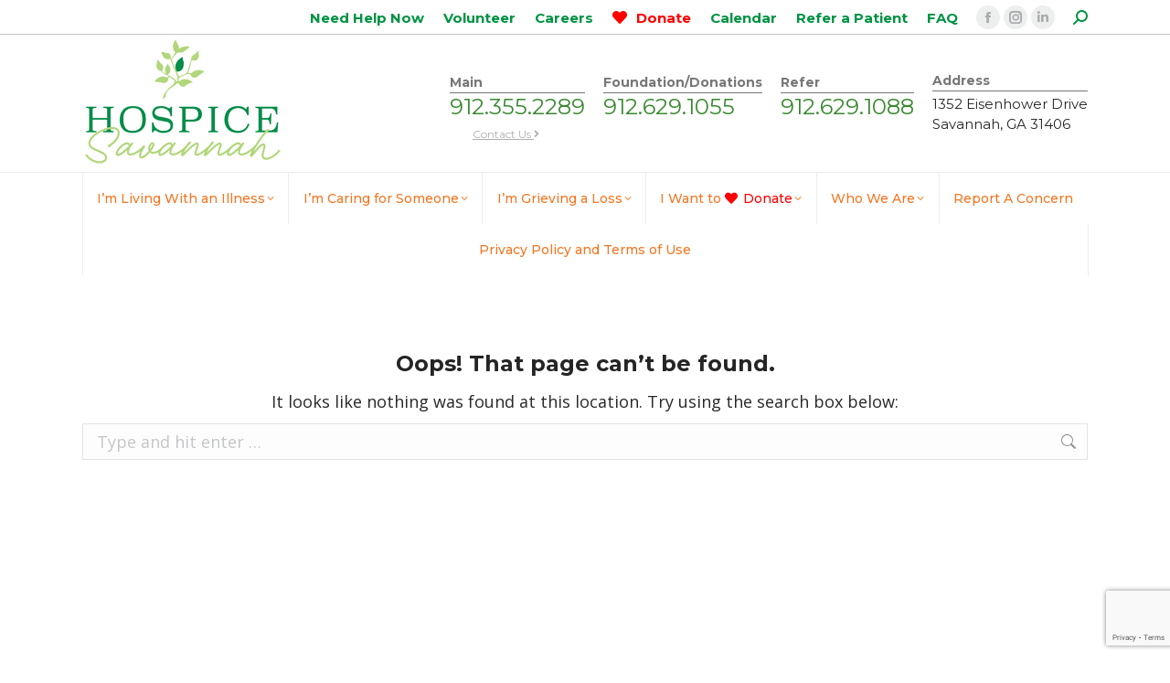

--- FILE ---
content_type: text/html; charset=UTF-8
request_url: https://www.hospicesavannah.org/calendar/tag/caregiver-support-group/2024-07/
body_size: 15895
content:
<!DOCTYPE html>
<!--[if !(IE 6) | !(IE 7) | !(IE 8)  ]><!-->
<html lang="en-US" class="no-js">
<!--<![endif]-->
<head>
	<meta charset="UTF-8" />
		<meta name="viewport" content="width=device-width, initial-scale=1, maximum-scale=1, user-scalable=0">
		<meta name="theme-color" content="#4b589c"/>	<link rel="profile" href="https://gmpg.org/xfn/11" />
	<link rel='stylesheet' id='tribe-events-views-v2-bootstrap-datepicker-styles-css' href='https://www.hospicesavannah.org/wp-content/plugins/the-events-calendar/vendor/bootstrap-datepicker/css/bootstrap-datepicker.standalone.min.css?ver=6.15.11' media='all' />
<link rel='stylesheet' id='tec-variables-skeleton-css' href='https://www.hospicesavannah.org/wp-content/plugins/the-events-calendar/common/build/css/variables-skeleton.css?ver=6.9.10' media='all' />
<link rel='stylesheet' id='tribe-common-skeleton-style-css' href='https://www.hospicesavannah.org/wp-content/plugins/the-events-calendar/common/build/css/common-skeleton.css?ver=6.9.10' media='all' />
<link rel='stylesheet' id='tribe-tooltipster-css-css' href='https://www.hospicesavannah.org/wp-content/plugins/the-events-calendar/common/vendor/tooltipster/tooltipster.bundle.min.css?ver=6.9.10' media='all' />
<link rel='stylesheet' id='tribe-events-views-v2-skeleton-css' href='https://www.hospicesavannah.org/wp-content/plugins/the-events-calendar/build/css/views-skeleton.css?ver=6.15.11' media='all' />
<link rel='stylesheet' id='tec-variables-full-css' href='https://www.hospicesavannah.org/wp-content/plugins/the-events-calendar/common/build/css/variables-full.css?ver=6.9.10' media='all' />
<link rel='stylesheet' id='tribe-common-full-style-css' href='https://www.hospicesavannah.org/wp-content/plugins/the-events-calendar/common/build/css/common-full.css?ver=6.9.10' media='all' />
<link rel='stylesheet' id='tribe-events-views-v2-full-css' href='https://www.hospicesavannah.org/wp-content/plugins/the-events-calendar/build/css/views-full.css?ver=6.15.11' media='all' />
<link rel='stylesheet' id='tribe-events-views-v2-print-css' href='https://www.hospicesavannah.org/wp-content/plugins/the-events-calendar/build/css/views-print.css?ver=6.15.11' media='print' />
<meta name='robots' content='noindex, follow' />
	<style>img:is([sizes="auto" i], [sizes^="auto," i]) { contain-intrinsic-size: 3000px 1500px }</style>
	
<!-- Google Tag Manager for WordPress by gtm4wp.com -->
<script data-cfasync="false" data-pagespeed-no-defer>
	var gtm4wp_datalayer_name = "dataLayer";
	var dataLayer = dataLayer || [];
</script>
<!-- End Google Tag Manager for WordPress by gtm4wp.com -->
	<!-- This site is optimized with the Yoast SEO plugin v26.2 - https://yoast.com/wordpress/plugins/seo/ -->
	<title>Events for July 2024 &#8211; Hospice Savannah</title>
	<meta property="og:locale" content="en_US" />
	<meta property="og:title" content="Page not found - Hospice Savannah" />
	<meta property="og:site_name" content="Hospice Savannah" />
	<script type="application/ld+json" class="yoast-schema-graph">{"@context":"https://schema.org","@graph":[{"@type":"WebSite","@id":"https://www.hospicesavannah.org/#website","url":"https://www.hospicesavannah.org/","name":"Hospice Savannah","description":"People with a gift for helping. ™","publisher":{"@id":"https://www.hospicesavannah.org/#organization"},"potentialAction":[{"@type":"SearchAction","target":{"@type":"EntryPoint","urlTemplate":"https://www.hospicesavannah.org/?s={search_term_string}"},"query-input":{"@type":"PropertyValueSpecification","valueRequired":true,"valueName":"search_term_string"}}],"inLanguage":"en-US"},{"@type":"Organization","@id":"https://www.hospicesavannah.org/#organization","name":"Hospice Savannah","url":"https://www.hospicesavannah.org/","logo":{"@type":"ImageObject","inLanguage":"en-US","@id":"https://www.hospicesavannah.org/#/schema/logo/image/","url":"https://hospicesavannah.org/wp-content/uploads/color-Hospice-Savannah-logo_w_tagline-scaled-e1577995924810.jpg","contentUrl":"https://hospicesavannah.org/wp-content/uploads/color-Hospice-Savannah-logo_w_tagline-scaled-e1577995924810.jpg","width":500,"height":387,"caption":"Hospice Savannah"},"image":{"@id":"https://www.hospicesavannah.org/#/schema/logo/image/"}}]}</script>
	<!-- / Yoast SEO plugin. -->


<link rel='dns-prefetch' href='//www.google.com' />
<link rel='dns-prefetch' href='//fonts.googleapis.com' />
<link rel="alternate" type="application/rss+xml" title="Hospice Savannah &raquo; Feed" href="https://www.hospicesavannah.org/feed/" />
<link rel="alternate" type="text/calendar" title="Hospice Savannah &raquo; iCal Feed" href="https://www.hospicesavannah.org/calendar/?ical=1" />
<script>
window._wpemojiSettings = {"baseUrl":"https:\/\/s.w.org\/images\/core\/emoji\/15.0.3\/72x72\/","ext":".png","svgUrl":"https:\/\/s.w.org\/images\/core\/emoji\/15.0.3\/svg\/","svgExt":".svg","source":{"concatemoji":"https:\/\/www.hospicesavannah.org\/wp-includes\/js\/wp-emoji-release.min.js?ver=6.7.4"}};
/*! This file is auto-generated */
!function(i,n){var o,s,e;function c(e){try{var t={supportTests:e,timestamp:(new Date).valueOf()};sessionStorage.setItem(o,JSON.stringify(t))}catch(e){}}function p(e,t,n){e.clearRect(0,0,e.canvas.width,e.canvas.height),e.fillText(t,0,0);var t=new Uint32Array(e.getImageData(0,0,e.canvas.width,e.canvas.height).data),r=(e.clearRect(0,0,e.canvas.width,e.canvas.height),e.fillText(n,0,0),new Uint32Array(e.getImageData(0,0,e.canvas.width,e.canvas.height).data));return t.every(function(e,t){return e===r[t]})}function u(e,t,n){switch(t){case"flag":return n(e,"\ud83c\udff3\ufe0f\u200d\u26a7\ufe0f","\ud83c\udff3\ufe0f\u200b\u26a7\ufe0f")?!1:!n(e,"\ud83c\uddfa\ud83c\uddf3","\ud83c\uddfa\u200b\ud83c\uddf3")&&!n(e,"\ud83c\udff4\udb40\udc67\udb40\udc62\udb40\udc65\udb40\udc6e\udb40\udc67\udb40\udc7f","\ud83c\udff4\u200b\udb40\udc67\u200b\udb40\udc62\u200b\udb40\udc65\u200b\udb40\udc6e\u200b\udb40\udc67\u200b\udb40\udc7f");case"emoji":return!n(e,"\ud83d\udc26\u200d\u2b1b","\ud83d\udc26\u200b\u2b1b")}return!1}function f(e,t,n){var r="undefined"!=typeof WorkerGlobalScope&&self instanceof WorkerGlobalScope?new OffscreenCanvas(300,150):i.createElement("canvas"),a=r.getContext("2d",{willReadFrequently:!0}),o=(a.textBaseline="top",a.font="600 32px Arial",{});return e.forEach(function(e){o[e]=t(a,e,n)}),o}function t(e){var t=i.createElement("script");t.src=e,t.defer=!0,i.head.appendChild(t)}"undefined"!=typeof Promise&&(o="wpEmojiSettingsSupports",s=["flag","emoji"],n.supports={everything:!0,everythingExceptFlag:!0},e=new Promise(function(e){i.addEventListener("DOMContentLoaded",e,{once:!0})}),new Promise(function(t){var n=function(){try{var e=JSON.parse(sessionStorage.getItem(o));if("object"==typeof e&&"number"==typeof e.timestamp&&(new Date).valueOf()<e.timestamp+604800&&"object"==typeof e.supportTests)return e.supportTests}catch(e){}return null}();if(!n){if("undefined"!=typeof Worker&&"undefined"!=typeof OffscreenCanvas&&"undefined"!=typeof URL&&URL.createObjectURL&&"undefined"!=typeof Blob)try{var e="postMessage("+f.toString()+"("+[JSON.stringify(s),u.toString(),p.toString()].join(",")+"));",r=new Blob([e],{type:"text/javascript"}),a=new Worker(URL.createObjectURL(r),{name:"wpTestEmojiSupports"});return void(a.onmessage=function(e){c(n=e.data),a.terminate(),t(n)})}catch(e){}c(n=f(s,u,p))}t(n)}).then(function(e){for(var t in e)n.supports[t]=e[t],n.supports.everything=n.supports.everything&&n.supports[t],"flag"!==t&&(n.supports.everythingExceptFlag=n.supports.everythingExceptFlag&&n.supports[t]);n.supports.everythingExceptFlag=n.supports.everythingExceptFlag&&!n.supports.flag,n.DOMReady=!1,n.readyCallback=function(){n.DOMReady=!0}}).then(function(){return e}).then(function(){var e;n.supports.everything||(n.readyCallback(),(e=n.source||{}).concatemoji?t(e.concatemoji):e.wpemoji&&e.twemoji&&(t(e.twemoji),t(e.wpemoji)))}))}((window,document),window._wpemojiSettings);
</script>
<link rel='stylesheet' id='wpmf-bakery-style-css' href='https://www.hospicesavannah.org/wp-content/plugins/wp-media-folder/assets/css/vc_style.css?ver=6.1.6' media='all' />
<link rel='stylesheet' id='wpmf-bakery-display-gallery-style-css' href='https://www.hospicesavannah.org/wp-content/plugins/wp-media-folder/assets/css/display-gallery/style-display-gallery.css?ver=6.1.6' media='all' />
<style id='wp-emoji-styles-inline-css'>

	img.wp-smiley, img.emoji {
		display: inline !important;
		border: none !important;
		box-shadow: none !important;
		height: 1em !important;
		width: 1em !important;
		margin: 0 0.07em !important;
		vertical-align: -0.1em !important;
		background: none !important;
		padding: 0 !important;
	}
</style>
<link rel='stylesheet' id='wp-block-library-css' href='https://www.hospicesavannah.org/wp-includes/css/dist/block-library/style.min.css?ver=6.7.4' media='all' />
<style id='wp-block-library-theme-inline-css'>
.wp-block-audio :where(figcaption){color:#555;font-size:13px;text-align:center}.is-dark-theme .wp-block-audio :where(figcaption){color:#ffffffa6}.wp-block-audio{margin:0 0 1em}.wp-block-code{border:1px solid #ccc;border-radius:4px;font-family:Menlo,Consolas,monaco,monospace;padding:.8em 1em}.wp-block-embed :where(figcaption){color:#555;font-size:13px;text-align:center}.is-dark-theme .wp-block-embed :where(figcaption){color:#ffffffa6}.wp-block-embed{margin:0 0 1em}.blocks-gallery-caption{color:#555;font-size:13px;text-align:center}.is-dark-theme .blocks-gallery-caption{color:#ffffffa6}:root :where(.wp-block-image figcaption){color:#555;font-size:13px;text-align:center}.is-dark-theme :root :where(.wp-block-image figcaption){color:#ffffffa6}.wp-block-image{margin:0 0 1em}.wp-block-pullquote{border-bottom:4px solid;border-top:4px solid;color:currentColor;margin-bottom:1.75em}.wp-block-pullquote cite,.wp-block-pullquote footer,.wp-block-pullquote__citation{color:currentColor;font-size:.8125em;font-style:normal;text-transform:uppercase}.wp-block-quote{border-left:.25em solid;margin:0 0 1.75em;padding-left:1em}.wp-block-quote cite,.wp-block-quote footer{color:currentColor;font-size:.8125em;font-style:normal;position:relative}.wp-block-quote:where(.has-text-align-right){border-left:none;border-right:.25em solid;padding-left:0;padding-right:1em}.wp-block-quote:where(.has-text-align-center){border:none;padding-left:0}.wp-block-quote.is-large,.wp-block-quote.is-style-large,.wp-block-quote:where(.is-style-plain){border:none}.wp-block-search .wp-block-search__label{font-weight:700}.wp-block-search__button{border:1px solid #ccc;padding:.375em .625em}:where(.wp-block-group.has-background){padding:1.25em 2.375em}.wp-block-separator.has-css-opacity{opacity:.4}.wp-block-separator{border:none;border-bottom:2px solid;margin-left:auto;margin-right:auto}.wp-block-separator.has-alpha-channel-opacity{opacity:1}.wp-block-separator:not(.is-style-wide):not(.is-style-dots){width:100px}.wp-block-separator.has-background:not(.is-style-dots){border-bottom:none;height:1px}.wp-block-separator.has-background:not(.is-style-wide):not(.is-style-dots){height:2px}.wp-block-table{margin:0 0 1em}.wp-block-table td,.wp-block-table th{word-break:normal}.wp-block-table :where(figcaption){color:#555;font-size:13px;text-align:center}.is-dark-theme .wp-block-table :where(figcaption){color:#ffffffa6}.wp-block-video :where(figcaption){color:#555;font-size:13px;text-align:center}.is-dark-theme .wp-block-video :where(figcaption){color:#ffffffa6}.wp-block-video{margin:0 0 1em}:root :where(.wp-block-template-part.has-background){margin-bottom:0;margin-top:0;padding:1.25em 2.375em}
</style>
<style id='ctc-term-title-style-inline-css'>
.ctc-block-controls-dropdown .components-base-control__field{margin:0 !important}

</style>
<style id='ctc-copy-button-style-inline-css'>
.wp-block-ctc-copy-button{font-size:14px;line-height:normal;padding:8px 16px;border-width:1px;border-style:solid;border-color:inherit;border-radius:4px;cursor:pointer;display:inline-block}.ctc-copy-button-textarea{display:none !important}
</style>
<style id='ctc-copy-icon-style-inline-css'>
.wp-block-ctc-copy-icon .ctc-block-copy-icon{background:rgba(0,0,0,0);padding:0;margin:0;position:relative;cursor:pointer}.wp-block-ctc-copy-icon .ctc-block-copy-icon .check-icon{display:none}.wp-block-ctc-copy-icon .ctc-block-copy-icon svg{height:1em;width:1em}.wp-block-ctc-copy-icon .ctc-block-copy-icon::after{position:absolute;content:attr(aria-label);padding:.5em .75em;right:100%;color:#fff;background:#24292f;font-size:11px;border-radius:6px;line-height:1;right:100%;bottom:50%;margin-right:6px;-webkit-transform:translateY(50%);transform:translateY(50%)}.wp-block-ctc-copy-icon .ctc-block-copy-icon::before{content:"";top:50%;bottom:50%;left:-7px;margin-top:-6px;border:6px solid rgba(0,0,0,0);border-left-color:#24292f;position:absolute}.wp-block-ctc-copy-icon .ctc-block-copy-icon::after,.wp-block-ctc-copy-icon .ctc-block-copy-icon::before{opacity:0;visibility:hidden;-webkit-transition:opacity .2s ease-in-out,visibility .2s ease-in-out;transition:opacity .2s ease-in-out,visibility .2s ease-in-out}.wp-block-ctc-copy-icon .ctc-block-copy-icon.copied::after,.wp-block-ctc-copy-icon .ctc-block-copy-icon.copied::before{opacity:1;visibility:visible;-webkit-transition:opacity .2s ease-in-out,visibility .2s ease-in-out;transition:opacity .2s ease-in-out,visibility .2s ease-in-out}.wp-block-ctc-copy-icon .ctc-block-copy-icon.copied .check-icon{display:inline-block}.wp-block-ctc-copy-icon .ctc-block-copy-icon.copied .copy-icon{display:none !important}.ctc-copy-icon-textarea{display:none !important}
</style>
<style id='ctc-social-share-style-inline-css'>
.wp-block-ctc-social-share{display:-webkit-box;display:-ms-flexbox;display:flex;-webkit-box-align:center;-ms-flex-align:center;align-items:center;gap:8px}.wp-block-ctc-social-share svg{height:16px;width:16px}.wp-block-ctc-social-share a{display:-webkit-inline-box;display:-ms-inline-flexbox;display:inline-flex}.wp-block-ctc-social-share a:focus{outline:none}
</style>
<link rel='stylesheet' id='gutenberg-pdfjs-css' href='https://www.hospicesavannah.org/wp-content/plugins/pdfjs-viewer-shortcode/inc/../blocks/dist/style.css?ver=2.2.3' media='all' />
<style id='classic-theme-styles-inline-css'>
/*! This file is auto-generated */
.wp-block-button__link{color:#fff;background-color:#32373c;border-radius:9999px;box-shadow:none;text-decoration:none;padding:calc(.667em + 2px) calc(1.333em + 2px);font-size:1.125em}.wp-block-file__button{background:#32373c;color:#fff;text-decoration:none}
</style>
<style id='global-styles-inline-css'>
:root{--wp--preset--aspect-ratio--square: 1;--wp--preset--aspect-ratio--4-3: 4/3;--wp--preset--aspect-ratio--3-4: 3/4;--wp--preset--aspect-ratio--3-2: 3/2;--wp--preset--aspect-ratio--2-3: 2/3;--wp--preset--aspect-ratio--16-9: 16/9;--wp--preset--aspect-ratio--9-16: 9/16;--wp--preset--color--black: #000000;--wp--preset--color--cyan-bluish-gray: #abb8c3;--wp--preset--color--white: #FFF;--wp--preset--color--pale-pink: #f78da7;--wp--preset--color--vivid-red: #cf2e2e;--wp--preset--color--luminous-vivid-orange: #ff6900;--wp--preset--color--luminous-vivid-amber: #fcb900;--wp--preset--color--light-green-cyan: #7bdcb5;--wp--preset--color--vivid-green-cyan: #00d084;--wp--preset--color--pale-cyan-blue: #8ed1fc;--wp--preset--color--vivid-cyan-blue: #0693e3;--wp--preset--color--vivid-purple: #9b51e0;--wp--preset--color--accent: #4b589c;--wp--preset--color--dark-gray: #111;--wp--preset--color--light-gray: #767676;--wp--preset--gradient--vivid-cyan-blue-to-vivid-purple: linear-gradient(135deg,rgba(6,147,227,1) 0%,rgb(155,81,224) 100%);--wp--preset--gradient--light-green-cyan-to-vivid-green-cyan: linear-gradient(135deg,rgb(122,220,180) 0%,rgb(0,208,130) 100%);--wp--preset--gradient--luminous-vivid-amber-to-luminous-vivid-orange: linear-gradient(135deg,rgba(252,185,0,1) 0%,rgba(255,105,0,1) 100%);--wp--preset--gradient--luminous-vivid-orange-to-vivid-red: linear-gradient(135deg,rgba(255,105,0,1) 0%,rgb(207,46,46) 100%);--wp--preset--gradient--very-light-gray-to-cyan-bluish-gray: linear-gradient(135deg,rgb(238,238,238) 0%,rgb(169,184,195) 100%);--wp--preset--gradient--cool-to-warm-spectrum: linear-gradient(135deg,rgb(74,234,220) 0%,rgb(151,120,209) 20%,rgb(207,42,186) 40%,rgb(238,44,130) 60%,rgb(251,105,98) 80%,rgb(254,248,76) 100%);--wp--preset--gradient--blush-light-purple: linear-gradient(135deg,rgb(255,206,236) 0%,rgb(152,150,240) 100%);--wp--preset--gradient--blush-bordeaux: linear-gradient(135deg,rgb(254,205,165) 0%,rgb(254,45,45) 50%,rgb(107,0,62) 100%);--wp--preset--gradient--luminous-dusk: linear-gradient(135deg,rgb(255,203,112) 0%,rgb(199,81,192) 50%,rgb(65,88,208) 100%);--wp--preset--gradient--pale-ocean: linear-gradient(135deg,rgb(255,245,203) 0%,rgb(182,227,212) 50%,rgb(51,167,181) 100%);--wp--preset--gradient--electric-grass: linear-gradient(135deg,rgb(202,248,128) 0%,rgb(113,206,126) 100%);--wp--preset--gradient--midnight: linear-gradient(135deg,rgb(2,3,129) 0%,rgb(40,116,252) 100%);--wp--preset--font-size--small: 13px;--wp--preset--font-size--medium: 20px;--wp--preset--font-size--large: 36px;--wp--preset--font-size--x-large: 42px;--wp--preset--spacing--20: 0.44rem;--wp--preset--spacing--30: 0.67rem;--wp--preset--spacing--40: 1rem;--wp--preset--spacing--50: 1.5rem;--wp--preset--spacing--60: 2.25rem;--wp--preset--spacing--70: 3.38rem;--wp--preset--spacing--80: 5.06rem;--wp--preset--shadow--natural: 6px 6px 9px rgba(0, 0, 0, 0.2);--wp--preset--shadow--deep: 12px 12px 50px rgba(0, 0, 0, 0.4);--wp--preset--shadow--sharp: 6px 6px 0px rgba(0, 0, 0, 0.2);--wp--preset--shadow--outlined: 6px 6px 0px -3px rgba(255, 255, 255, 1), 6px 6px rgba(0, 0, 0, 1);--wp--preset--shadow--crisp: 6px 6px 0px rgba(0, 0, 0, 1);}:where(.is-layout-flex){gap: 0.5em;}:where(.is-layout-grid){gap: 0.5em;}body .is-layout-flex{display: flex;}.is-layout-flex{flex-wrap: wrap;align-items: center;}.is-layout-flex > :is(*, div){margin: 0;}body .is-layout-grid{display: grid;}.is-layout-grid > :is(*, div){margin: 0;}:where(.wp-block-columns.is-layout-flex){gap: 2em;}:where(.wp-block-columns.is-layout-grid){gap: 2em;}:where(.wp-block-post-template.is-layout-flex){gap: 1.25em;}:where(.wp-block-post-template.is-layout-grid){gap: 1.25em;}.has-black-color{color: var(--wp--preset--color--black) !important;}.has-cyan-bluish-gray-color{color: var(--wp--preset--color--cyan-bluish-gray) !important;}.has-white-color{color: var(--wp--preset--color--white) !important;}.has-pale-pink-color{color: var(--wp--preset--color--pale-pink) !important;}.has-vivid-red-color{color: var(--wp--preset--color--vivid-red) !important;}.has-luminous-vivid-orange-color{color: var(--wp--preset--color--luminous-vivid-orange) !important;}.has-luminous-vivid-amber-color{color: var(--wp--preset--color--luminous-vivid-amber) !important;}.has-light-green-cyan-color{color: var(--wp--preset--color--light-green-cyan) !important;}.has-vivid-green-cyan-color{color: var(--wp--preset--color--vivid-green-cyan) !important;}.has-pale-cyan-blue-color{color: var(--wp--preset--color--pale-cyan-blue) !important;}.has-vivid-cyan-blue-color{color: var(--wp--preset--color--vivid-cyan-blue) !important;}.has-vivid-purple-color{color: var(--wp--preset--color--vivid-purple) !important;}.has-black-background-color{background-color: var(--wp--preset--color--black) !important;}.has-cyan-bluish-gray-background-color{background-color: var(--wp--preset--color--cyan-bluish-gray) !important;}.has-white-background-color{background-color: var(--wp--preset--color--white) !important;}.has-pale-pink-background-color{background-color: var(--wp--preset--color--pale-pink) !important;}.has-vivid-red-background-color{background-color: var(--wp--preset--color--vivid-red) !important;}.has-luminous-vivid-orange-background-color{background-color: var(--wp--preset--color--luminous-vivid-orange) !important;}.has-luminous-vivid-amber-background-color{background-color: var(--wp--preset--color--luminous-vivid-amber) !important;}.has-light-green-cyan-background-color{background-color: var(--wp--preset--color--light-green-cyan) !important;}.has-vivid-green-cyan-background-color{background-color: var(--wp--preset--color--vivid-green-cyan) !important;}.has-pale-cyan-blue-background-color{background-color: var(--wp--preset--color--pale-cyan-blue) !important;}.has-vivid-cyan-blue-background-color{background-color: var(--wp--preset--color--vivid-cyan-blue) !important;}.has-vivid-purple-background-color{background-color: var(--wp--preset--color--vivid-purple) !important;}.has-black-border-color{border-color: var(--wp--preset--color--black) !important;}.has-cyan-bluish-gray-border-color{border-color: var(--wp--preset--color--cyan-bluish-gray) !important;}.has-white-border-color{border-color: var(--wp--preset--color--white) !important;}.has-pale-pink-border-color{border-color: var(--wp--preset--color--pale-pink) !important;}.has-vivid-red-border-color{border-color: var(--wp--preset--color--vivid-red) !important;}.has-luminous-vivid-orange-border-color{border-color: var(--wp--preset--color--luminous-vivid-orange) !important;}.has-luminous-vivid-amber-border-color{border-color: var(--wp--preset--color--luminous-vivid-amber) !important;}.has-light-green-cyan-border-color{border-color: var(--wp--preset--color--light-green-cyan) !important;}.has-vivid-green-cyan-border-color{border-color: var(--wp--preset--color--vivid-green-cyan) !important;}.has-pale-cyan-blue-border-color{border-color: var(--wp--preset--color--pale-cyan-blue) !important;}.has-vivid-cyan-blue-border-color{border-color: var(--wp--preset--color--vivid-cyan-blue) !important;}.has-vivid-purple-border-color{border-color: var(--wp--preset--color--vivid-purple) !important;}.has-vivid-cyan-blue-to-vivid-purple-gradient-background{background: var(--wp--preset--gradient--vivid-cyan-blue-to-vivid-purple) !important;}.has-light-green-cyan-to-vivid-green-cyan-gradient-background{background: var(--wp--preset--gradient--light-green-cyan-to-vivid-green-cyan) !important;}.has-luminous-vivid-amber-to-luminous-vivid-orange-gradient-background{background: var(--wp--preset--gradient--luminous-vivid-amber-to-luminous-vivid-orange) !important;}.has-luminous-vivid-orange-to-vivid-red-gradient-background{background: var(--wp--preset--gradient--luminous-vivid-orange-to-vivid-red) !important;}.has-very-light-gray-to-cyan-bluish-gray-gradient-background{background: var(--wp--preset--gradient--very-light-gray-to-cyan-bluish-gray) !important;}.has-cool-to-warm-spectrum-gradient-background{background: var(--wp--preset--gradient--cool-to-warm-spectrum) !important;}.has-blush-light-purple-gradient-background{background: var(--wp--preset--gradient--blush-light-purple) !important;}.has-blush-bordeaux-gradient-background{background: var(--wp--preset--gradient--blush-bordeaux) !important;}.has-luminous-dusk-gradient-background{background: var(--wp--preset--gradient--luminous-dusk) !important;}.has-pale-ocean-gradient-background{background: var(--wp--preset--gradient--pale-ocean) !important;}.has-electric-grass-gradient-background{background: var(--wp--preset--gradient--electric-grass) !important;}.has-midnight-gradient-background{background: var(--wp--preset--gradient--midnight) !important;}.has-small-font-size{font-size: var(--wp--preset--font-size--small) !important;}.has-medium-font-size{font-size: var(--wp--preset--font-size--medium) !important;}.has-large-font-size{font-size: var(--wp--preset--font-size--large) !important;}.has-x-large-font-size{font-size: var(--wp--preset--font-size--x-large) !important;}
:where(.wp-block-post-template.is-layout-flex){gap: 1.25em;}:where(.wp-block-post-template.is-layout-grid){gap: 1.25em;}
:where(.wp-block-columns.is-layout-flex){gap: 2em;}:where(.wp-block-columns.is-layout-grid){gap: 2em;}
:root :where(.wp-block-pullquote){font-size: 1.5em;line-height: 1.6;}
</style>
<link rel='stylesheet' id='copy-the-code-css' href='https://www.hospicesavannah.org/wp-content/plugins/copy-the-code/assets/css/copy-the-code.css?ver=4.0.5' media='all' />
<link rel='stylesheet' id='ctc-copy-inline-css' href='https://www.hospicesavannah.org/wp-content/plugins/copy-the-code/assets/css/copy-inline.css?ver=4.0.5' media='all' />
<link rel='stylesheet' id='the7-font-css' href='https://www.hospicesavannah.org/wp-content/themes/dt-the7/fonts/icomoon-the7-font/icomoon-the7-font.min.css?ver=12.3.0' media='all' />
<link rel='stylesheet' id='the7-awesome-fonts-css' href='https://www.hospicesavannah.org/wp-content/themes/dt-the7/fonts/FontAwesome/css/all.min.css?ver=12.3.0' media='all' />
<link rel='stylesheet' id='the7-awesome-fonts-back-css' href='https://www.hospicesavannah.org/wp-content/themes/dt-the7/fonts/FontAwesome/back-compat.min.css?ver=12.3.0' media='all' />
<link rel='stylesheet' id='the7-Defaults-css' href='https://www.hospicesavannah.org/wp-content/uploads/smile_fonts/Defaults/Defaults.css?ver=6.7.4' media='all' />
<link rel='stylesheet' id='the7-fontawesome-css' href='https://www.hospicesavannah.org/wp-content/uploads/smile_fonts/fontawesome/fontawesome.css?ver=6.7.4' media='all' />
<link rel='stylesheet' id='the7-fontawesome5-css' href='https://www.hospicesavannah.org/wp-content/uploads/smile_fonts/fontawesome5/fontawesome5.css?ver=6.7.4' media='all' />
<link rel='stylesheet' id='dt-web-fonts-css' href='https://fonts.googleapis.com/css?family=Montserrat:400,500,600,700%7COpen+Sans:400,600,700%7CRoboto:400,600,700' media='all' />
<link rel='stylesheet' id='dt-main-css' href='https://www.hospicesavannah.org/wp-content/themes/dt-the7/css/main.min.css?ver=12.3.0' media='all' />
<link rel='stylesheet' id='the7-custom-scrollbar-css' href='https://www.hospicesavannah.org/wp-content/themes/dt-the7/lib/custom-scrollbar/custom-scrollbar.min.css?ver=12.3.0' media='all' />
<link rel='stylesheet' id='the7-wpbakery-css' href='https://www.hospicesavannah.org/wp-content/themes/dt-the7/css/wpbakery.min.css?ver=12.3.0' media='all' />
<link rel='stylesheet' id='the7-css-vars-css' href='https://www.hospicesavannah.org/wp-content/uploads/the7-css/css-vars.css?ver=cefd856486ad' media='all' />
<link rel='stylesheet' id='dt-custom-css' href='https://www.hospicesavannah.org/wp-content/uploads/the7-css/custom.css?ver=cefd856486ad' media='all' />
<link rel='stylesheet' id='dt-media-css' href='https://www.hospicesavannah.org/wp-content/uploads/the7-css/media.css?ver=cefd856486ad' media='all' />
<link rel='stylesheet' id='the7-mega-menu-css' href='https://www.hospicesavannah.org/wp-content/uploads/the7-css/mega-menu.css?ver=cefd856486ad' media='all' />
<link rel='stylesheet' id='the7-elements-css' href='https://www.hospicesavannah.org/wp-content/uploads/the7-css/post-type-dynamic.css?ver=cefd856486ad' media='all' />
<link rel='stylesheet' id='style-css' href='https://www.hospicesavannah.org/wp-content/themes/hospice/style.css?ver=12.3.0' media='all' />
<script src="https://www.hospicesavannah.org/wp-includes/js/jquery/jquery.min.js?ver=3.7.1" id="jquery-core-js"></script>
<script src="https://www.hospicesavannah.org/wp-includes/js/jquery/jquery-migrate.min.js?ver=3.4.1" id="jquery-migrate-js"></script>
<script src="https://www.hospicesavannah.org/wp-content/plugins/the-events-calendar/common/build/js/tribe-common.js?ver=9c44e11f3503a33e9540" id="tribe-common-js"></script>
<script src="https://www.hospicesavannah.org/wp-content/plugins/the-events-calendar/build/js/views/breakpoints.js?ver=4208de2df2852e0b91ec" id="tribe-events-views-v2-breakpoints-js"></script>
<script src="https://www.hospicesavannah.org/wp-content/plugins/copy-the-code/classes/gutenberg/blocks/copy-button/js/frontend.js?ver=1.0.0" id="ctc-copy-button-script-2-js"></script>
<script src="https://www.hospicesavannah.org/wp-content/plugins/copy-the-code/classes/gutenberg/blocks/copy-icon/js/frontend.js?ver=1.0.0" id="ctc-copy-icon-script-2-js"></script>
<script id="3d-flip-book-client-locale-loader-js-extra">
var FB3D_CLIENT_LOCALE = {"ajaxurl":"https:\/\/www.hospicesavannah.org\/wp-admin\/admin-ajax.php","dictionary":{"Table of contents":"Table of contents","Close":"Close","Bookmarks":"Bookmarks","Thumbnails":"Thumbnails","Search":"Search","Share":"Share","Facebook":"Facebook","Twitter":"Twitter","Email":"Email","Play":"Play","Previous page":"Previous page","Next page":"Next page","Zoom in":"Zoom in","Zoom out":"Zoom out","Fit view":"Fit view","Auto play":"Auto play","Full screen":"Full screen","More":"More","Smart pan":"Smart pan","Single page":"Single page","Sounds":"Sounds","Stats":"Stats","Print":"Print","Download":"Download","Goto first page":"Goto first page","Goto last page":"Goto last page"},"images":"https:\/\/www.hospicesavannah.org\/wp-content\/plugins\/interactive-3d-flipbook-powered-physics-engine\/assets\/images\/","jsData":{"urls":[],"posts":{"ids_mis":[],"ids":[]},"pages":[],"firstPages":[],"bookCtrlProps":[],"bookTemplates":[]},"key":"3d-flip-book","pdfJS":{"pdfJsLib":"https:\/\/www.hospicesavannah.org\/wp-content\/plugins\/interactive-3d-flipbook-powered-physics-engine\/assets\/js\/pdf.min.js?ver=4.3.136","pdfJsWorker":"https:\/\/www.hospicesavannah.org\/wp-content\/plugins\/interactive-3d-flipbook-powered-physics-engine\/assets\/js\/pdf.worker.js?ver=4.3.136","stablePdfJsLib":"https:\/\/www.hospicesavannah.org\/wp-content\/plugins\/interactive-3d-flipbook-powered-physics-engine\/assets\/js\/stable\/pdf.min.js?ver=2.5.207","stablePdfJsWorker":"https:\/\/www.hospicesavannah.org\/wp-content\/plugins\/interactive-3d-flipbook-powered-physics-engine\/assets\/js\/stable\/pdf.worker.js?ver=2.5.207","pdfJsCMapUrl":"https:\/\/www.hospicesavannah.org\/wp-content\/plugins\/interactive-3d-flipbook-powered-physics-engine\/assets\/cmaps\/"},"cacheurl":"https:\/\/www.hospicesavannah.org\/wp-content\/uploads\/3d-flip-book\/cache\/","pluginsurl":"https:\/\/www.hospicesavannah.org\/wp-content\/plugins\/","pluginurl":"https:\/\/www.hospicesavannah.org\/wp-content\/plugins\/interactive-3d-flipbook-powered-physics-engine\/","thumbnailSize":{"width":"150","height":"150"},"version":"1.16.17"};
</script>
<script src="https://www.hospicesavannah.org/wp-content/plugins/interactive-3d-flipbook-powered-physics-engine/assets/js/client-locale-loader.js?ver=1.16.17" id="3d-flip-book-client-locale-loader-js" async data-wp-strategy="async"></script>
<script id="track-the-click-js-extra">
var ajax_var = {"nonce":"4252beb512"};
var ttc_data = {"proBeacon":""};
</script>
<script src="https://www.hospicesavannah.org/wp-content/plugins/track-the-click/public/js/track-the-click-public.js?ver=0.4.0" id="track-the-click-js" data-noptimize="true" data-no-optimize="1"></script>
<script id="track-the-click-js-after" data-noptimize="true" data-no-optimize="1">
function getHomeURL() {return "https://www.hospicesavannah.org";}
function getPostID() {return 0;}
function showClickCounts() {return false;}
</script>
<script id="dt-above-fold-js-extra">
var dtLocal = {"themeUrl":"https:\/\/www.hospicesavannah.org\/wp-content\/themes\/dt-the7","passText":"To view this protected post, enter the password below:","moreButtonText":{"loading":"Loading...","loadMore":"Load more"},"postID":null,"ajaxurl":"https:\/\/www.hospicesavannah.org\/wp-admin\/admin-ajax.php","REST":{"baseUrl":"https:\/\/www.hospicesavannah.org\/wp-json\/the7\/v1","endpoints":{"sendMail":"\/send-mail"}},"contactMessages":{"required":"One or more fields have an error. Please check and try again.","terms":"Please accept the privacy policy.","fillTheCaptchaError":"Please, fill the captcha."},"captchaSiteKey":"","ajaxNonce":"35c5ca3c04","pageData":"","themeSettings":{"smoothScroll":"off","lazyLoading":false,"desktopHeader":{"height":200},"ToggleCaptionEnabled":"disabled","ToggleCaption":"Navigation","floatingHeader":{"showAfter":260,"showMenu":true,"height":60,"logo":{"showLogo":false,"html":"","url":"https:\/\/www.hospicesavannah.org\/"}},"topLine":{"floatingTopLine":{"logo":{"showLogo":false,"html":""}}},"mobileHeader":{"firstSwitchPoint":990,"secondSwitchPoint":700,"firstSwitchPointHeight":70,"secondSwitchPointHeight":70,"mobileToggleCaptionEnabled":"disabled","mobileToggleCaption":"Menu"},"stickyMobileHeaderFirstSwitch":{"logo":{"html":"<img class=\" preload-me\" src=\"https:\/\/www.hospicesavannah.org\/wp-content\/uploads\/hospice-savannah-logo.png\" srcset=\"https:\/\/www.hospicesavannah.org\/wp-content\/uploads\/hospice-savannah-logo.png 218w\" width=\"218\" height=\"150\"   sizes=\"218px\" alt=\"Hospice Savannah\" \/>"}},"stickyMobileHeaderSecondSwitch":{"logo":{"html":"<img class=\" preload-me\" src=\"https:\/\/www.hospicesavannah.org\/wp-content\/uploads\/hospice-savannah-logo.png\" srcset=\"https:\/\/www.hospicesavannah.org\/wp-content\/uploads\/hospice-savannah-logo.png 218w\" width=\"218\" height=\"150\"   sizes=\"218px\" alt=\"Hospice Savannah\" \/>"}},"sidebar":{"switchPoint":970},"boxedWidth":"1280px"},"VCMobileScreenWidth":"768"};
var dtShare = {"shareButtonText":{"facebook":"Share on Facebook","twitter":"Share on X","pinterest":"Pin it","linkedin":"Share on Linkedin","whatsapp":"Share on Whatsapp"},"overlayOpacity":"85"};
</script>
<script src="https://www.hospicesavannah.org/wp-content/themes/dt-the7/js/above-the-fold.min.js?ver=12.3.0" id="dt-above-fold-js"></script>
<script></script><link rel="https://api.w.org/" href="https://www.hospicesavannah.org/wp-json/" /><link rel="EditURI" type="application/rsd+xml" title="RSD" href="https://www.hospicesavannah.org/xmlrpc.php?rsd" />
<meta name="generator" content="WordPress 6.7.4" />
<meta name="tec-api-version" content="v1"><meta name="tec-api-origin" content="https://www.hospicesavannah.org"><link rel="alternate" href="https://www.hospicesavannah.org/wp-json/tribe/events/v1/" />
<!-- Google Tag Manager for WordPress by gtm4wp.com -->
<!-- GTM Container placement set to footer -->
<script data-cfasync="false" data-pagespeed-no-defer>
	var dataLayer_content = {"pagePostType":"404-error"};
	dataLayer.push( dataLayer_content );
</script>
<script data-cfasync="false" data-pagespeed-no-defer>
(function(w,d,s,l,i){w[l]=w[l]||[];w[l].push({'gtm.start':
new Date().getTime(),event:'gtm.js'});var f=d.getElementsByTagName(s)[0],
j=d.createElement(s),dl=l!='dataLayer'?'&l='+l:'';j.async=true;j.src=
'//www.googletagmanager.com/gtm.js?id='+i+dl;f.parentNode.insertBefore(j,f);
})(window,document,'script','dataLayer','GTM-5BDT3W5');
</script>
<!-- End Google Tag Manager for WordPress by gtm4wp.com --><meta name="generator" content="Powered by WPBakery Page Builder - drag and drop page builder for WordPress."/>
<link rel="icon" href="https://www.hospicesavannah.org/wp-content/uploads/favicon.ico" type="image/x-icon" sizes="16x16"/><link rel="icon" href="https://www.hospicesavannah.org/wp-content/uploads/favicon-32.png" type="image/png" sizes="32x32"/><link rel="apple-touch-icon" href="https://www.hospicesavannah.org/wp-content/uploads/favicon-60.png"><link rel="apple-touch-icon" sizes="76x76" href="https://www.hospicesavannah.org/wp-content/uploads/favicon-76.png"><link rel="apple-touch-icon" sizes="120x120" href="https://www.hospicesavannah.org/wp-content/uploads/favicon-120-precomposed.png"><link rel="apple-touch-icon" sizes="152x152" href="https://www.hospicesavannah.org/wp-content/uploads/favicon-152-precomposed.png"><noscript><style> .wpb_animate_when_almost_visible { opacity: 1; }</style></noscript><!-- disable nav link that don't have page content --><script>
jQuery(function($) {
	$("li.nav-no-click > a, li.sidr-class-nav-no-click > a").on("click", function() {
                return !1
            })
});
</script>
</head>
<body id="the7-body" class="error404 wp-embed-responsive the7-core-ver-2.7.12 tribe-no-js page-template-hospice-savannah tribe-filter-live dt-responsive-on right-mobile-menu-close-icon ouside-menu-close-icon mobile-hamburger-close-bg-enable mobile-hamburger-close-bg-hover-enable  fade-medium-mobile-menu-close-icon fade-small-menu-close-icon srcset-enabled btn-flat custom-btn-color custom-btn-hover-color phantom-slide phantom-shadow-decoration phantom-logo-off top-header first-switch-logo-left first-switch-menu-right second-switch-logo-left second-switch-menu-right right-mobile-menu popup-message-style the7-ver-12.3.0 dt-fa-compatibility wpb-js-composer js-comp-ver-8.7.1 vc_responsive">
<!-- The7 12.3.0 -->

<div id="page" >
	<a class="skip-link screen-reader-text" href="#content">Skip to content</a>

<div class="masthead classic-header justify full-width-line widgets full-height dividers surround shadow-mobile-header-decoration small-mobile-menu-icon mobile-menu-icon-bg-on mobile-menu-icon-hover-bg-on dt-parent-menu-clickable show-sub-menu-on-hover show-device-logo show-mobile-logo"  role="banner">

	<div class="top-bar full-width-line top-bar-line-hide">
	<div class="top-bar-bg" ></div>
	<div class="left-widgets mini-widgets"><span class="mini-contacts phone hide-on-desktop in-top-bar-left in-top-bar"><i class="fa-fw the7-mw-icon-phone-bold"></i>912.355.2289</span><a href="/give/" class="microwidget-btn mini-button header-elements-button-1 hide-on-desktop in-top-bar-left near-logo-second-switch microwidget-btn-bg-on microwidget-btn-hover-bg-on disable-animation-bg border-on hover-border-on btn-icon-align-right" ><span>Donate</span></a><div class="text-area hide-on-desktop in-top-bar-left in-top-bar"><p><a style="text-decoration:none;" href="https://hospicesavannah.org/refer-a-patient/">Refer a Patient</a></p>
</div></div><div class="right-widgets mini-widgets"><div class="mini-nav show-on-desktop near-logo-first-switch in-menu-second-switch list-type-menu select-type-menu-first-switch select-type-menu-second-switch"><ul id="header_microwidget2-menu"><li class="menu-item menu-item-type-post_type menu-item-object-page menu-item-2212 first depth-0"><a href='https://www.hospicesavannah.org/contact-us/' data-level='1'><span class="menu-item-text"><span class="menu-text">Need Help Now</span></span></a></li> <li class="menu-item menu-item-type-post_type menu-item-object-page menu-item-1741 depth-0"><a href='https://www.hospicesavannah.org/volunteer/' data-level='1'><span class="menu-item-text"><span class="menu-text">Volunteer</span></span></a></li> <li class="menu-item menu-item-type-post_type menu-item-object-page menu-item-647 depth-0"><a href='https://www.hospicesavannah.org/who-we-are/careers/' data-level='1'><span class="menu-item-text"><span class="menu-text">Careers</span></span></a></li> <li class="menu-item menu-item-type-custom menu-item-object-custom menu-item-6108 depth-0"><a href='https://hospicesavannah.org/Give' data-level='1'><span class="menu-item-text"><span class="menu-text"><i class="fa fa-heart" style="color:red;padding-right:5px"></i><span style="color: red;font-weight:bold;">Donate</span></span></span></a></li> <li class="menu-item menu-item-type-custom menu-item-object-custom menu-item-334 depth-0"><a href='/calendar/month' data-level='1'><span class="menu-item-text"><span class="menu-text">Calendar</span></span></a></li> <li class="menu-item menu-item-type-post_type menu-item-object-page menu-item-1742 depth-0"><a href='https://www.hospicesavannah.org/refer-a-patient/' data-level='1'><span class="menu-item-text"><span class="menu-text">Refer a Patient</span></span></a></li> <li class="menu-item menu-item-type-post_type menu-item-object-page menu-item-7740 last depth-0"><a href='https://www.hospicesavannah.org/what-services-are-available/hospice-care/frequently-asked-questions/' data-level='1'><span class="menu-item-text"><span class="menu-text">FAQ</span></span></a></li> </ul><div class="menu-select"><span class="customSelect1"><span class="customSelectInner"><i class=" the7-mw-icon-dropdown-menu-bold"></i>Quick Links</span></span></div></div><div class="soc-ico show-on-desktop in-top-bar-right in-menu-second-switch custom-bg disabled-border border-off hover-accent-bg hover-disabled-border  hover-border-off"><a title="Facebook page opens in new window" href="https://www.facebook.com/HospiceSavannahInc" target="_blank" class="facebook"><span class="soc-font-icon"></span><span class="screen-reader-text">Facebook page opens in new window</span></a><a title="Instagram page opens in new window" href="http://www.instagram.com/hospicesavannahinc" target="_blank" class="instagram"><span class="soc-font-icon"></span><span class="screen-reader-text">Instagram page opens in new window</span></a><a title="Linkedin page opens in new window" href="https://www.linkedin.com/company/hospice-savannah-inc./" target="_blank" class="linkedin"><span class="soc-font-icon"></span><span class="screen-reader-text">Linkedin page opens in new window</span></a></div><div class="mini-search show-on-desktop near-logo-first-switch in-top-bar popup-search custom-icon"><form class="searchform mini-widget-searchform" role="search" method="get" action="https://www.hospicesavannah.org/">

	<div class="screen-reader-text">Search:</div>

	
		<a href="" class="submit text-disable"><i class=" mw-icon the7-mw-icon-search-bold"></i></a>
		<div class="popup-search-wrap">
			<input type="text" aria-label="Search" class="field searchform-s" name="s" value="" placeholder="Type and hit enter …" title="Search form"/>
			<a href="" class="search-icon"><i class="the7-mw-icon-search-bold"></i></a>
		</div>

			<input type="submit" class="assistive-text searchsubmit" value="Go!"/>
</form>
</div></div></div>

	<header class="header-bar">

		<div class="branding">
	<div id="site-title" class="assistive-text">Hospice Savannah</div>
	<div id="site-description" class="assistive-text">People with a gift for helping. ™</div>
	<a class="" href="https://www.hospicesavannah.org/"><img class=" preload-me" src="https://www.hospicesavannah.org/wp-content/uploads/hospice-savannah-logo.png" srcset="https://www.hospicesavannah.org/wp-content/uploads/hospice-savannah-logo.png 218w" width="218" height="150"   sizes="218px" alt="Hospice Savannah" /><img class="mobile-logo preload-me" src="https://www.hospicesavannah.org/wp-content/uploads/hospice-savannah-logo.png" srcset="https://www.hospicesavannah.org/wp-content/uploads/hospice-savannah-logo.png 218w" width="218" height="150"   sizes="218px" alt="Hospice Savannah" /></a><div class="mini-widgets"></div><div class="mini-widgets"><div class="text-area show-on-desktop hide-on-first-switch hide-on-second-switch"><div style="margin-top: 10px;">
<p style="font-weight:700; font-size:14px; border-bottom:1px solid #777; color:#777; padding:0 0 3px; margin:0 0 3px 0;">Main</p>
<p style='font-size: 24px; line-height: 24px;'><a href="tel:9123552289" style="text-decoration:none;">912.355.2289</a></p>
</div>
<p style='margin: 5px 0px 0px 25px;'><a href="/contact/" style='color: #afafaf;'>Contact Us <i class='fa fa-angle-right'></i></a></p>
</div><span class="mini-contacts address hide-on-desktop in-menu-first-switch in-menu-second-switch"><i class="fa-fw the7-mw-icon-address-bold"></i>1352 Eisenhower Drive Savannah, GA 31406</span><div class="text-area show-on-desktop hide-on-first-switch hide-on-second-switch"><p style="font-weight:700; font-size:14px; border-bottom:1px solid #777; color:#777; padding:0 0 3px; margin:0 0 3px 0;">Foundation/Donations</p>
<p style='font-size: 24px; line-height: 24px;'><a href="tel:9126291055" style="text-decoration:none;">912.629.1055</a></p>
<p>&nbsp;</p>
</div><div class="text-area show-on-desktop near-logo-first-switch in-menu-second-switch"><p style="font-weight:700; font-size:14px; border-bottom:1px solid #777; color:#777; padding:0 0 3px; margin:0 0 3px 0;">Refer</p>
<p style='font-size: 24px; line-height: 24px;'><a href="tel:9126291088" style="text-decoration:none;">912.629.1088</a></p>
<p>&nbsp;</p>
</div><div class="text-area show-on-desktop hide-on-first-switch hide-on-second-switch"><p style="font-weight:700; font-size:14px; border-bottom:1px solid #777; color:#777; padding:0 0 3px; margin:0 0 3px 0;">Address</p>
<p style='margin:0; font-size: 15px; line-height: 22px;'>1352 Eisenhower Drive<br />
Savannah, GA 31406</p>
</div></div></div>

		<nav class="navigation">

			<ul id="primary-menu" class="main-nav bg-outline-decoration hover-bg-decoration active-bg-decoration active-line-decoration level-arrows-on outside-item-remove-margin"><li class="nav-no-click menu-item menu-item-type-post_type menu-item-object-page menu-item-has-children menu-item-7726 first has-children depth-0"><a href='https://www.hospicesavannah.org/im-living-with-an-illness/' data-level='1'><span class="menu-item-text"><span class="menu-text">I’m Living With an Illness</span></span></a><ul class="sub-nav level-arrows-on"><li class="nav-no-click menu-item menu-item-type-post_type menu-item-object-page menu-item-has-children menu-item-60 first has-children depth-1"><a href='https://www.hospicesavannah.org/what-services-are-available/hospice-care/' data-level='2'><span class="menu-item-text"><span class="menu-text">Hospice Care</span></span></a><ul class="sub-nav level-arrows-on"><li class="menu-item menu-item-type-post_type menu-item-object-page menu-item-77 first depth-2"><a href='https://www.hospicesavannah.org/what-services-are-available/hospice-care/where-we-help/' data-level='3'><span class="menu-item-text"><span class="menu-text">Where We Help</span></span></a></li> <li class="menu-item menu-item-type-post_type menu-item-object-page menu-item-4429 depth-2"><a href='https://www.hospicesavannah.org/butterfly/' data-level='3'><span class="menu-item-text"><span class="menu-text">The Butterfly Program &#038; Pediatric Hospice Care</span></span></a></li> <li class="menu-item menu-item-type-post_type menu-item-object-page menu-item-12172 depth-2"><a href='https://www.hospicesavannah.org/advancedcardiaccare/' data-level='3'><span class="menu-item-text"><span class="menu-text">Advanced Cardiac Care Program</span></span></a></li> <li class="menu-item menu-item-type-post_type menu-item-object-page menu-item-76 depth-2"><a href='https://www.hospicesavannah.org/what-services-are-available/hospice-care/your-team-of-helpers/' data-level='3'><span class="menu-item-text"><span class="menu-text">Your Team of Helpers</span></span></a></li> <li class="menu-item menu-item-type-post_type menu-item-object-page menu-item-75 depth-2"><a href='https://www.hospicesavannah.org/what-services-are-available/hospice-care/help-in-your-home/' data-level='3'><span class="menu-item-text"><span class="menu-text">Help in Your Home</span></span></a></li> <li class="menu-item menu-item-type-post_type menu-item-object-page menu-item-74 depth-2"><a href='https://www.hospicesavannah.org/what-services-are-available/hospice-care/help-in-your-nursing-home-or-assisted-living/' data-level='3'><span class="menu-item-text"><span class="menu-text">Help in Your Nursing Home or Assisted Living</span></span></a></li> <li class="menu-item menu-item-type-post_type menu-item-object-page menu-item-119 depth-2"><a href='https://www.hospicesavannah.org/what-services-are-available/hospice-care/help-in-hospice-house/' data-level='3'><span class="menu-item-text"><span class="menu-text">Help in our Hospice Inpatient Unit</span></span></a></li> <li class="menu-item menu-item-type-post_type menu-item-object-page menu-item-112 depth-2"><a href='https://www.hospicesavannah.org/what-services-are-available/hospice-care/music-massage-story-keeping/' data-level='3'><span class="menu-item-text"><span class="menu-text">Music, Massage, Story Keeping</span></span></a></li> <li class="menu-item menu-item-type-post_type menu-item-object-page menu-item-113 depth-2"><a href='https://www.hospicesavannah.org/what-services-are-available/hospice-care/helping-pets/' data-level='3'><span class="menu-item-text"><span class="menu-text">Helping Pets</span></span></a></li> <li class="menu-item menu-item-type-post_type menu-item-object-page menu-item-114 depth-2"><a href='https://www.hospicesavannah.org/what-services-are-available/hospice-care/veterans/' data-level='3'><span class="menu-item-text"><span class="menu-text">Helping Veterans</span></span></a></li> <li class="menu-item menu-item-type-post_type menu-item-object-page menu-item-115 depth-2"><a href='https://www.hospicesavannah.org/what-services-are-available/hospice-care/frequently-asked-questions/' data-level='3'><span class="menu-item-text"><span class="menu-text">Frequently Asked Questions</span></span></a></li> <li class="menu-item menu-item-type-post_type menu-item-object-page menu-item-116 depth-2"><a href='https://www.hospicesavannah.org/what-services-are-available/hospice-care/helpful-links/' data-level='3'><span class="menu-item-text"><span class="menu-text">Helpful Links</span></span></a></li> <li class="menu-item menu-item-type-post_type menu-item-object-page menu-item-6407 depth-2"><a href='https://www.hospicesavannah.org/what-services-are-available/hospice-care/helpful-videos/' data-level='3'><span class="menu-item-text"><span class="menu-text">Helpful Videos</span></span></a></li> <li class="menu-item menu-item-type-post_type menu-item-object-page menu-item-117 depth-2"><a href='https://www.hospicesavannah.org/what-services-are-available/hospice-care/watch-as-caregivers-talk-about-our-care/' data-level='3'><span class="menu-item-text"><span class="menu-text">Watch as Caregivers Talk About Our Care</span></span></a></li> <li class="menu-item menu-item-type-post_type menu-item-object-page menu-item-118 depth-2"><a href='https://www.hospicesavannah.org/what-services-are-available/hospice-care/advance-directives/' data-level='3'><span class="menu-item-text"><span class="menu-text">Advance Directives</span></span></a></li> </ul></li> <li class="menu-item menu-item-type-post_type menu-item-object-page menu-item-85 depth-1"><a href='https://www.hospicesavannah.org/im-living-with-an-illness/the-steward-center/' data-level='2'><span class="menu-item-text"><span class="menu-text">Palliative Care</span></span></a></li> <li class="menu-item menu-item-type-post_type menu-item-object-page menu-item-21328 depth-1"><a href='https://www.hospicesavannah.org/im-living-with-an-illness/capable/' data-level='2'><span class="menu-item-text"><span class="menu-text">CAPABLE</span></span></a></li> <li class="menu-item menu-item-type-post_type menu-item-object-page menu-item-18393 depth-1"><a href='https://www.hospicesavannah.org/butterfly/' data-level='2'><span class="menu-item-text"><span class="menu-text">Pediatric Care</span></span></a></li> <li class="menu-item menu-item-type-custom menu-item-object-custom menu-item-12144 depth-1"><a href='https://hospicesavannah.org/what-services-are-available/hospice-care/advance-directives/' data-level='2'><span class="menu-item-text"><span class="menu-text">Advance Directives</span></span></a></li> </ul></li> <li class="nav-no-click menu-item menu-item-type-post_type menu-item-object-page menu-item-has-children menu-item-7730 has-children depth-0"><a href='https://www.hospicesavannah.org/im-caring-for-someone/' data-level='1'><span class="menu-item-text"><span class="menu-text">I’m Caring for Someone</span></span></a><ul class="sub-nav level-arrows-on"><li class="menu-item menu-item-type-post_type menu-item-object-page menu-item-152 first depth-1"><a href='https://www.hospicesavannah.org/what-services-are-available/caregiver-support/the-edel-caregiver-institute-2/' data-level='2'><span class="menu-item-text"><span class="menu-text">The Edel Caregiver Institute</span></span></a></li> <li class="menu-item menu-item-type-post_type menu-item-object-page menu-item-21329 depth-1"><a href='https://www.hospicesavannah.org/im-living-with-an-illness/capable/' data-level='2'><span class="menu-item-text"><span class="menu-text">CAPABLE</span></span></a></li> <li class="menu-item menu-item-type-post_type menu-item-object-page menu-item-185 depth-1"><a href='https://www.hospicesavannah.org/what-services-are-available/hospice-care/advance-directives/' data-level='2'><span class="menu-item-text"><span class="menu-text">Advance Directives</span></span></a></li> </ul></li> <li class="nav-no-click menu-item menu-item-type-post_type menu-item-object-page menu-item-has-children menu-item-7734 has-children depth-0"><a href='https://www.hospicesavannah.org/im-grieving-a-loss/' data-level='1'><span class="menu-item-text"><span class="menu-text">I’m Grieving a Loss</span></span></a><ul class="sub-nav level-arrows-on"><li class="menu-item menu-item-type-post_type menu-item-object-page menu-item-147 first depth-1"><a href='https://www.hospicesavannah.org/fullcircle/' data-level='2'><span class="menu-item-text"><span class="menu-text">How We Can Help</span></span></a></li> <li class="menu-item menu-item-type-post_type menu-item-object-page menu-item-145 depth-1"><a href='https://www.hospicesavannah.org/campaloha/' data-level='2'><span class="menu-item-text"><span class="menu-text">Camp Aloha: Helping Children</span></span></a></li> <li class="menu-item menu-item-type-post_type menu-item-object-page menu-item-146 depth-1"><a href='https://www.hospicesavannah.org/what-services-are-available/grief-and-healing/grief-support-schedule/' data-level='2'><span class="menu-item-text"><span class="menu-text">Grief Support Schedule</span></span></a></li> <li class="menu-item menu-item-type-post_type menu-item-object-page menu-item-13086 depth-1"><a href='https://www.hospicesavannah.org/voicesthatheal/' data-level='2'><span class="menu-item-text"><span class="menu-text">Voices That Heal</span></span></a></li> <li class="menu-item menu-item-type-post_type menu-item-object-page menu-item-148 depth-1"><a href='https://www.hospicesavannah.org/what-services-are-available/grief-and-healing/suggested-reading-list/' data-level='2'><span class="menu-item-text"><span class="menu-text">Suggested Reading List</span></span></a></li> <li class="menu-item menu-item-type-post_type menu-item-object-page menu-item-6416 depth-1"><a href='https://www.hospicesavannah.org/what-services-are-available/grief-and-healing/helpful-videos/' data-level='2'><span class="menu-item-text"><span class="menu-text">Helpful Videos</span></span></a></li> </ul></li> <li class="menu-item menu-item-type-post_type menu-item-object-page menu-item-has-children menu-item-4580 has-children depth-0"><a href='https://www.hospicesavannah.org/give/' data-level='1'><span class="menu-item-text"><span class="menu-text">I Want to <i class="fa fa-heart" style="color:red;"></i><span style="color: red;">Donate</span></span></span></a><ul class="sub-nav level-arrows-on"><li class="menu-item menu-item-type-post_type menu-item-object-page menu-item-641 first depth-1"><a href='https://www.hospicesavannah.org/give/' data-level='2'><span class="menu-item-text"><span class="menu-text">Make a Donation</span></span></a></li> <li class="menu-item menu-item-type-post_type menu-item-object-page menu-item-906 depth-1"><a href='https://www.hospicesavannah.org/give-2/donations/' data-level='2'><span class="menu-item-text"><span class="menu-text">Honor a Loved One</span></span></a></li> <li class="menu-item menu-item-type-post_type menu-item-object-page menu-item-11593 depth-1"><a href='https://www.hospicesavannah.org/the-grateful-family-program/' data-level='2'><span class="menu-item-text"><span class="menu-text">Honor a Staff Member</span></span></a></li> <li class="menu-item menu-item-type-custom menu-item-object-custom menu-item-21661 depth-1"><a href='https://www.freewill.com/smartgiving/hospicesavannahfoundation' target='_blank' data-level='2'><span class="menu-item-text"><span class="menu-text">Tax Smart Gifts</span></span></a></li> <li class="menu-item menu-item-type-custom menu-item-object-custom menu-item-21672 depth-1"><a href='https://hospicesavannahfoundation.mygiftlegacy.org/' target='_blank' data-level='2'><span class="menu-item-text"><span class="menu-text">Wills and Trusts</span></span></a></li> <li class="menu-item menu-item-type-custom menu-item-object-custom menu-item-21670 depth-1"><a href='https://host.nxt.blackbaud.com/donor-form?svcid=renxt&#038;formId=ef857e59-66af-42f1-b6e0-31f3761e5d5c&#038;envid=p-dDtFqcezqUGVPfuSpk5gAg&#038;zone=usa' data-level='2'><span class="menu-item-text"><span class="menu-text">PACE Capital Campaign</span></span></a></li> <li class="menu-item menu-item-type-post_type menu-item-object-page menu-item-20785 depth-1"><a href='https://www.hospicesavannah.org/give-2/yoga/' data-level='2'><span class="menu-item-text"><span class="menu-text">Yoga Fundraising Event</span></span></a></li> <li class="menu-item menu-item-type-custom menu-item-object-custom menu-item-20743 depth-1"><a href='http://charitygolftoday.com/hospicesavannah' target='_blank' data-level='2'><span class="menu-item-text"><span class="menu-text">Golf Fundraising Event</span></span></a></li> <li class="menu-item menu-item-type-post_type menu-item-object-page menu-item-640 depth-1"><a href='https://www.hospicesavannah.org/give-2/tree-light/' data-level='2'><span class="menu-item-text"><span class="menu-text">Tree of Light Event</span></span></a></li> <li class="menu-item menu-item-type-post_type menu-item-object-page menu-item-5850 depth-1"><a href='https://www.hospicesavannah.org/volunteer/' data-level='2'><span class="menu-item-text"><span class="menu-text">Volunteer</span></span></a></li> <li class="menu-item menu-item-type-post_type menu-item-object-page menu-item-15568 depth-1"><a href='https://www.hospicesavannah.org/annual-giving-fund/' data-level='2'><span class="menu-item-text"><span class="menu-text">Read Our Annual Report</span></span></a></li> </ul></li> <li class="menu-item menu-item-type-post_type menu-item-object-page menu-item-has-children menu-item-29 has-children depth-0"><a href='https://www.hospicesavannah.org/who-we-are/' data-level='1'><span class="menu-item-text"><span class="menu-text">Who We Are</span></span></a><ul class="sub-nav level-arrows-on"><li class="menu-item menu-item-type-post_type menu-item-object-page menu-item-14264 first depth-1"><a href='https://www.hospicesavannah.org/precautions-vaccinations/' data-level='2'><span class="menu-item-text"><span class="menu-text">Precautions &#038; Vaccinations</span></span></a></li> <li class="menu-item menu-item-type-post_type menu-item-object-page menu-item-10142 depth-1"><a href='https://www.hospicesavannah.org/guide/' data-level='2'><span class="menu-item-text"><span class="menu-text">Patient &#038; Family Guide</span></span></a></li> <li class="menu-item menu-item-type-post_type menu-item-object-page menu-item-221 depth-1"><a href='https://www.hospicesavannah.org/who-we-are/our-history-and-mission/' data-level='2'><span class="menu-item-text"><span class="menu-text">Our History and Mission</span></span></a></li> <li class="menu-item menu-item-type-post_type menu-item-object-page menu-item-222 depth-1"><a href='https://www.hospicesavannah.org/who-we-are/our-leadership-and-physicians/' data-level='2'><span class="menu-item-text"><span class="menu-text">Our Leadership and Physicians</span></span></a></li> <li class="menu-item menu-item-type-post_type menu-item-object-page menu-item-220 depth-1"><a href='https://www.hospicesavannah.org/who-we-are/our-boards/' data-level='2'><span class="menu-item-text"><span class="menu-text">Our Boards</span></span></a></li> <li class="menu-item menu-item-type-post_type menu-item-object-page menu-item-2743 depth-1"><a href='https://www.hospicesavannah.org/the-joint-commissions-gold-seal-of-approval/' data-level='2'><span class="menu-item-text"><span class="menu-text">Quality Measures</span></span></a></li> <li class="menu-item menu-item-type-post_type menu-item-object-page menu-item-217 depth-1"><a href='https://www.hospicesavannah.org/who-we-are/careers/' data-level='2'><span class="menu-item-text"><span class="menu-text">Careers</span></span></a></li> <li class="menu-item menu-item-type-post_type menu-item-object-page menu-item-219 depth-1"><a href='https://www.hospicesavannah.org/who-we-are/our-affiliations/' data-level='2'><span class="menu-item-text"><span class="menu-text">Our Affiliations</span></span></a></li> <li class="menu-item menu-item-type-post_type menu-item-object-page menu-item-216 depth-1"><a href='https://www.hospicesavannah.org/who-we-are/annual-report/' data-level='2'><span class="menu-item-text"><span class="menu-text">Annual Reports</span></span></a></li> <li class="menu-item menu-item-type-post_type menu-item-object-page menu-item-5059 depth-1"><a href='https://www.hospicesavannah.org/what-services-are-available/nondiscrimination-accessibility-requirements/' data-level='2'><span class="menu-item-text"><span class="menu-text">Nondiscrimination and Accessibility</span></span></a></li> <li class="menu-item menu-item-type-post_type menu-item-object-page menu-item-1740 depth-1"><a href='https://www.hospicesavannah.org/who-we-are/news/' data-level='2'><span class="menu-item-text"><span class="menu-text">Hospice Savannah News</span></span></a></li> <li class="menu-item menu-item-type-post_type menu-item-object-page menu-item-224 depth-1"><a href='https://www.hospicesavannah.org/who-we-are/education/' data-level='2'><span class="menu-item-text"><span class="menu-text">Clinical Education</span></span></a></li> <li class="menu-item menu-item-type-post_type menu-item-object-page menu-item-2312 depth-1"><a href='https://www.hospicesavannah.org/community-clinical-education/' data-level='2'><span class="menu-item-text"><span class="menu-text">Community Seminars</span></span></a></li> </ul></li> <li class="menu-item menu-item-type-post_type menu-item-object-page menu-item-16222 depth-0"><a href='https://www.hospicesavannah.org/report-a-concern/' data-level='1'><span class="menu-item-text"><span class="menu-text">Report A Concern</span></span></a></li> <li class="menu-item menu-item-type-post_type menu-item-object-page menu-item-223 last depth-0"><a href='https://www.hospicesavannah.org/who-we-are/privacy-policy-and-terms-of-use/' data-level='1'><span class="menu-item-text"><span class="menu-text">Privacy Policy and Terms of Use</span></span></a></li> </ul>
			
		</nav>

	</header>

</div>
<div role="navigation" aria-label="Main Menu" class="dt-mobile-header mobile-menu-show-divider">
	<div class="dt-close-mobile-menu-icon" aria-label="Close" role="button" tabindex="0"><div class="close-line-wrap"><span class="close-line"></span><span class="close-line"></span><span class="close-line"></span></div></div>	<ul id="mobile-menu" class="mobile-main-nav">
		<li class="nav-no-click menu-item menu-item-type-post_type menu-item-object-page menu-item-has-children menu-item-8384 first has-children depth-0"><a href='https://www.hospicesavannah.org/im-living-with-an-illness/' data-level='1'><span class="menu-item-text"><span class="menu-text">I’m Living With an Illness</span></span></a><ul class="sub-nav level-arrows-on"><li class="nav-no-click menu-item menu-item-type-post_type menu-item-object-page menu-item-has-children menu-item-8385 first has-children depth-1"><a href='https://www.hospicesavannah.org/what-services-are-available/hospice-care/' data-level='2'><span class="menu-item-text"><span class="menu-text">Hospice Care</span></span></a><ul class="sub-nav level-arrows-on"><li class="menu-item menu-item-type-post_type menu-item-object-page menu-item-8386 first depth-2"><a href='https://www.hospicesavannah.org/what-services-are-available/hospice-care/where-we-help/' data-level='3'><span class="menu-item-text"><span class="menu-text">Where We Help</span></span></a></li> <li class="menu-item menu-item-type-post_type menu-item-object-page menu-item-8387 depth-2"><a href='https://www.hospicesavannah.org/butterfly/' data-level='3'><span class="menu-item-text"><span class="menu-text">The Butterfly Program &#038; Pediatric Hospice Care</span></span></a></li> <li class="menu-item menu-item-type-post_type menu-item-object-page menu-item-12174 depth-2"><a href='https://www.hospicesavannah.org/advancedcardiaccare/' data-level='3'><span class="menu-item-text"><span class="menu-text">Advanced Cardiac Care Program</span></span></a></li> <li class="menu-item menu-item-type-post_type menu-item-object-page menu-item-8388 depth-2"><a href='https://www.hospicesavannah.org/what-services-are-available/hospice-care/your-team-of-helpers/' data-level='3'><span class="menu-item-text"><span class="menu-text">Your Team of Helpers</span></span></a></li> <li class="menu-item menu-item-type-post_type menu-item-object-page menu-item-8389 depth-2"><a href='https://www.hospicesavannah.org/what-services-are-available/hospice-care/help-in-your-home/' data-level='3'><span class="menu-item-text"><span class="menu-text">Help in Your Home</span></span></a></li> <li class="menu-item menu-item-type-post_type menu-item-object-page menu-item-8390 depth-2"><a href='https://www.hospicesavannah.org/what-services-are-available/hospice-care/help-in-your-nursing-home-or-assisted-living/' data-level='3'><span class="menu-item-text"><span class="menu-text">Help in Your Nursing Home or Assisted Living</span></span></a></li> <li class="menu-item menu-item-type-post_type menu-item-object-page menu-item-8391 depth-2"><a href='https://www.hospicesavannah.org/what-services-are-available/hospice-care/help-in-hospice-house/' data-level='3'><span class="menu-item-text"><span class="menu-text">Help in our Hospice Inpatient Unit</span></span></a></li> <li class="menu-item menu-item-type-post_type menu-item-object-page menu-item-8392 depth-2"><a href='https://www.hospicesavannah.org/what-services-are-available/hospice-care/music-massage-story-keeping/' data-level='3'><span class="menu-item-text"><span class="menu-text">Music, Massage, Story Keeping</span></span></a></li> <li class="menu-item menu-item-type-post_type menu-item-object-page menu-item-8393 depth-2"><a href='https://www.hospicesavannah.org/what-services-are-available/hospice-care/helping-pets/' data-level='3'><span class="menu-item-text"><span class="menu-text">Helping Pets</span></span></a></li> <li class="menu-item menu-item-type-post_type menu-item-object-page menu-item-8394 depth-2"><a href='https://www.hospicesavannah.org/what-services-are-available/hospice-care/veterans/' data-level='3'><span class="menu-item-text"><span class="menu-text">Helping Veterans</span></span></a></li> <li class="menu-item menu-item-type-post_type menu-item-object-page menu-item-8395 depth-2"><a href='https://www.hospicesavannah.org/what-services-are-available/hospice-care/frequently-asked-questions/' data-level='3'><span class="menu-item-text"><span class="menu-text">Frequently Asked Questions</span></span></a></li> <li class="menu-item menu-item-type-post_type menu-item-object-page menu-item-8396 depth-2"><a href='https://www.hospicesavannah.org/what-services-are-available/hospice-care/helpful-links/' data-level='3'><span class="menu-item-text"><span class="menu-text">Helpful Links</span></span></a></li> <li class="menu-item menu-item-type-post_type menu-item-object-page menu-item-8397 depth-2"><a href='https://www.hospicesavannah.org/what-services-are-available/hospice-care/helpful-videos/' data-level='3'><span class="menu-item-text"><span class="menu-text">Helpful Videos</span></span></a></li> <li class="menu-item menu-item-type-post_type menu-item-object-page menu-item-8398 depth-2"><a href='https://www.hospicesavannah.org/what-services-are-available/hospice-care/watch-as-caregivers-talk-about-our-care/' data-level='3'><span class="menu-item-text"><span class="menu-text">Watch as Caregivers Talk About Our Care</span></span></a></li> <li class="menu-item menu-item-type-post_type menu-item-object-page menu-item-8399 depth-2"><a href='https://www.hospicesavannah.org/what-services-are-available/hospice-care/advance-directives/' data-level='3'><span class="menu-item-text"><span class="menu-text">Advance Directives</span></span></a></li> <li class="menu-item menu-item-type-post_type menu-item-object-page menu-item-8400 depth-2"><a href='https://www.hospicesavannah.org/what-services-are-available/nondiscrimination-accessibility-requirements/' data-level='3'><span class="menu-item-text"><span class="menu-text">Nondiscrimination and Accessibility</span></span></a></li> </ul></li> <li class="nav-no-click menu-item menu-item-type-post_type menu-item-object-page menu-item-has-children menu-item-8401 has-children depth-1"><a href='https://www.hospicesavannah.org/what-services-are-available/palliative-care/' data-level='2'><span class="menu-item-text"><span class="menu-text">Palliative Care</span></span></a><ul class="sub-nav level-arrows-on"><li class="menu-item menu-item-type-post_type menu-item-object-page menu-item-8402 first depth-2"><a href='https://www.hospicesavannah.org/im-living-with-an-illness/the-steward-center/' data-level='3'><span class="menu-item-text"><span class="menu-text">The Steward Center for Palliative Care</span></span></a></li> <li class="menu-item menu-item-type-post_type menu-item-object-page menu-item-8403 depth-2"><a href='https://www.hospicesavannah.org/im-living-with-an-illness/help-when-you-are-not-ready-for-hospice/' data-level='3'><span class="menu-item-text"><span class="menu-text">Help When You Are Not Ready for Hospice</span></span></a></li> <li class="menu-item menu-item-type-post_type menu-item-object-page menu-item-8404 depth-2"><a href='https://www.hospicesavannah.org/what-services-are-available/palliative-care/helpful-videos/' data-level='3'><span class="menu-item-text"><span class="menu-text">Helpful Videos</span></span></a></li> </ul></li> <li class="menu-item menu-item-type-post_type menu-item-object-page menu-item-12099 depth-1"><a href='https://www.hospicesavannah.org/what-services-are-available/advanced-directives/' data-level='2'><span class="menu-item-text"><span class="menu-text">Advanced Directives</span></span></a></li> </ul></li> <li class="nav-no-click menu-item menu-item-type-post_type menu-item-object-page menu-item-has-children menu-item-8405 has-children depth-0"><a href='https://www.hospicesavannah.org/im-caring-for-someone/' data-level='1'><span class="menu-item-text"><span class="menu-text">I’m Caring for Someone</span></span></a><ul class="sub-nav level-arrows-on"><li class="menu-item menu-item-type-post_type menu-item-object-page menu-item-8407 first depth-1"><a href='https://www.hospicesavannah.org/what-services-are-available/caregiver-support/the-edel-caregiver-institute-2/' data-level='2'><span class="menu-item-text"><span class="menu-text">The Edel Caregiver Institute</span></span></a></li> <li class="menu-item menu-item-type-taxonomy menu-item-object-tribe_events_cat menu-item-8409 depth-1"><a href='https://www.hospicesavannah.org/calendar/category/edel-caregiver/' data-level='2'><span class="menu-item-text"><span class="menu-text">Caregiver Support Calendar</span></span></a></li> </ul></li> <li class="nav-no-click menu-item menu-item-type-post_type menu-item-object-page menu-item-has-children menu-item-8413 has-children depth-0"><a href='https://www.hospicesavannah.org/im-grieving-a-loss/' data-level='1'><span class="menu-item-text"><span class="menu-text">I’m Grieving a Loss</span></span></a><ul class="sub-nav level-arrows-on"><li class="menu-item menu-item-type-post_type menu-item-object-page menu-item-8414 first depth-1"><a href='https://www.hospicesavannah.org/fullcircle/' data-level='2'><span class="menu-item-text"><span class="menu-text">How We Can Help</span></span></a></li> <li class="menu-item menu-item-type-post_type menu-item-object-page menu-item-8415 depth-1"><a href='https://www.hospicesavannah.org/campaloha/' data-level='2'><span class="menu-item-text"><span class="menu-text">Camp Aloha: Helping Children</span></span></a></li> <li class="menu-item menu-item-type-post_type menu-item-object-page menu-item-8416 depth-1"><a href='https://www.hospicesavannah.org/what-services-are-available/grief-and-healing/grief-support-schedule/' data-level='2'><span class="menu-item-text"><span class="menu-text">Grief Support Schedule</span></span></a></li> <li class="menu-item menu-item-type-post_type menu-item-object-page menu-item-8417 depth-1"><a href='https://www.hospicesavannah.org/what-services-are-available/grief-and-healing/suggested-reading-list/' data-level='2'><span class="menu-item-text"><span class="menu-text">Suggested Reading List</span></span></a></li> <li class="menu-item menu-item-type-post_type menu-item-object-page menu-item-8418 depth-1"><a href='https://www.hospicesavannah.org/what-services-are-available/grief-and-healing/helpful-videos/' data-level='2'><span class="menu-item-text"><span class="menu-text">Helpful Videos</span></span></a></li> </ul></li> <li class="menu-item menu-item-type-post_type menu-item-object-page menu-item-has-children menu-item-8419 has-children depth-0"><a href='https://www.hospicesavannah.org/give/' data-level='1'><span class="menu-item-text"><span class="menu-text">I Want to Donate</span></span></a><ul class="sub-nav level-arrows-on"><li class="menu-item menu-item-type-post_type menu-item-object-page menu-item-8420 first depth-1"><a href='https://www.hospicesavannah.org/give/' data-level='2'><span class="menu-item-text"><span class="menu-text">Make a Donation</span></span></a></li> <li class="menu-item menu-item-type-post_type menu-item-object-page menu-item-8421 depth-1"><a href='https://www.hospicesavannah.org/give-2/donations/' data-level='2'><span class="menu-item-text"><span class="menu-text">Honor a Loved One</span></span></a></li> <li class="menu-item menu-item-type-post_type menu-item-object-page menu-item-11594 depth-1"><a href='https://www.hospicesavannah.org/the-grateful-family-program/' data-level='2'><span class="menu-item-text"><span class="menu-text">Honor a Staff Member</span></span></a></li> <li class="menu-item menu-item-type-custom menu-item-object-custom menu-item-21662 depth-1"><a href='https://www.freewill.com/smartgiving/hospicesavannahfoundation' target='_blank' data-level='2'><span class="menu-item-text"><span class="menu-text">Tax Smart Gifts</span></span></a></li> <li class="menu-item menu-item-type-custom menu-item-object-custom menu-item-21674 depth-1"><a href='https://www.freewill.com/hospicesavannahfoundation' data-level='2'><span class="menu-item-text"><span class="menu-text">Wills and Trusts</span></span></a></li> <li class="menu-item menu-item-type-custom menu-item-object-custom menu-item-21668 depth-1"><a href='https://host.nxt.blackbaud.com/donor-form?svcid=renxt&#038;formId=ef857e59-66af-42f1-b6e0-31f3761e5d5c&#038;envid=p-dDtFqcezqUGVPfuSpk5gAg&#038;zone=usa' data-level='2'><span class="menu-item-text"><span class="menu-text">PACE Capital Campaign</span></span></a></li> <li class="menu-item menu-item-type-post_type menu-item-object-page menu-item-8422 depth-1"><a href='https://www.hospicesavannah.org/golf/' data-level='2'><span class="menu-item-text"><span class="menu-text">Golf Fundraising Event</span></span></a></li> <li class="menu-item menu-item-type-custom menu-item-object-custom menu-item-21665 depth-1"><a href='https://savannahpoweryoga.com/community-outreach' data-level='2'><span class="menu-item-text"><span class="menu-text">Yoga Fundraising Event</span></span></a></li> <li class="menu-item menu-item-type-post_type menu-item-object-page menu-item-8425 depth-1"><a href='https://www.hospicesavannah.org/give-2/tree-light/' data-level='2'><span class="menu-item-text"><span class="menu-text">Tree of Light Event</span></span></a></li> <li class="menu-item menu-item-type-post_type menu-item-object-page menu-item-8428 depth-1"><a href='https://www.hospicesavannah.org/volunteer/' data-level='2'><span class="menu-item-text"><span class="menu-text">Volunteer</span></span></a></li> <li class="menu-item menu-item-type-post_type menu-item-object-page menu-item-15569 depth-1"><a href='https://www.hospicesavannah.org/annual-giving-fund/' data-level='2'><span class="menu-item-text"><span class="menu-text">Read Our Annual Report</span></span></a></li> </ul></li> <li class="menu-item menu-item-type-post_type menu-item-object-page menu-item-has-children menu-item-8429 has-children depth-0"><a href='https://www.hospicesavannah.org/who-we-are/' data-level='1'><span class="menu-item-text"><span class="menu-text">Who We Are</span></span></a><ul class="sub-nav level-arrows-on"><li class="menu-item menu-item-type-post_type menu-item-object-page menu-item-14263 first depth-1"><a href='https://www.hospicesavannah.org/precautions-vaccinations/' data-level='2'><span class="menu-item-text"><span class="menu-text">Precautions &#038; Vaccinations</span></span></a></li> <li class="menu-item menu-item-type-post_type menu-item-object-page menu-item-8430 depth-1"><a href='https://www.hospicesavannah.org/blog/' data-level='2'><span class="menu-item-text"><span class="menu-text">Blog</span></span></a></li> <li class="menu-item menu-item-type-post_type menu-item-object-page menu-item-8431 depth-1"><a href='https://www.hospicesavannah.org/who-we-are/our-history-and-mission/' data-level='2'><span class="menu-item-text"><span class="menu-text">Our History and Mission</span></span></a></li> <li class="menu-item menu-item-type-post_type menu-item-object-page menu-item-8432 depth-1"><a href='https://www.hospicesavannah.org/who-we-are/our-leadership-and-physicians/' data-level='2'><span class="menu-item-text"><span class="menu-text">Our Leadership and Physicians</span></span></a></li> <li class="menu-item menu-item-type-post_type menu-item-object-page menu-item-8433 depth-1"><a href='https://www.hospicesavannah.org/who-we-are/our-boards/' data-level='2'><span class="menu-item-text"><span class="menu-text">Our Boards</span></span></a></li> <li class="menu-item menu-item-type-post_type menu-item-object-page menu-item-8434 depth-1"><a href='https://www.hospicesavannah.org/the-joint-commissions-gold-seal-of-approval/' data-level='2'><span class="menu-item-text"><span class="menu-text">Quality Measures</span></span></a></li> <li class="menu-item menu-item-type-post_type menu-item-object-page menu-item-8435 depth-1"><a href='https://www.hospicesavannah.org/who-we-are/careers/' data-level='2'><span class="menu-item-text"><span class="menu-text">Careers</span></span></a></li> <li class="menu-item menu-item-type-post_type menu-item-object-page menu-item-8436 depth-1"><a href='https://www.hospicesavannah.org/who-we-are/our-affiliations/' data-level='2'><span class="menu-item-text"><span class="menu-text">Our Affiliations</span></span></a></li> <li class="menu-item menu-item-type-post_type menu-item-object-page menu-item-8437 depth-1"><a href='https://www.hospicesavannah.org/who-we-are/annual-report/' data-level='2'><span class="menu-item-text"><span class="menu-text">Annual Reports</span></span></a></li> <li class="menu-item menu-item-type-post_type menu-item-object-page menu-item-8438 depth-1"><a href='https://www.hospicesavannah.org/who-we-are/privacy-policy-and-terms-of-use/' data-level='2'><span class="menu-item-text"><span class="menu-text">Privacy Policy and Terms of Use</span></span></a></li> <li class="menu-item menu-item-type-post_type menu-item-object-page menu-item-8439 depth-1"><a href='https://www.hospicesavannah.org/who-we-are/news/' data-level='2'><span class="menu-item-text"><span class="menu-text">Hospice Savannah News</span></span></a></li> <li class="menu-item menu-item-type-post_type menu-item-object-page menu-item-8440 depth-1"><a href='https://www.hospicesavannah.org/who-we-are/education/' data-level='2'><span class="menu-item-text"><span class="menu-text">Clinical Education</span></span></a></li> <li class="menu-item menu-item-type-post_type menu-item-object-page menu-item-8441 depth-1"><a href='https://www.hospicesavannah.org/community-clinical-education/' data-level='2'><span class="menu-item-text"><span class="menu-text">Community Seminars</span></span></a></li> </ul></li> <li class="menu-item menu-item-type-post_type menu-item-object-page menu-item-8443 depth-0"><a href='https://www.hospicesavannah.org/who-we-are/careers/' data-level='1'><span class="menu-item-text"><span class="menu-text">Careers</span></span></a></li> <li class="menu-item menu-item-type-post_type menu-item-object-page menu-item-16221 last depth-0"><a href='https://www.hospicesavannah.org/report-a-concern/' data-level='1'><span class="menu-item-text"><span class="menu-text">Report A Concern</span></span></a></li> 	</ul>
	<div class='mobile-mini-widgets-in-menu'></div>
</div>



<div id="main" class="sidebar-none sidebar-divider-off">

	
	<div class="main-gradient"></div>
	<div class="wf-wrap">
	<div class="wf-container-main">

	

	<!-- Content -->
	<div id="content" class="content" role="main" style="min-height: 500px; text-align:center">

		<article id="post-0" class="post error404 not-found">

			<h1 class="entry-title">Oops! That page can&rsquo;t be found.</h1><p>It looks like nothing was found at this location. Try using the search box below:</p><form class="searchform" role="search" method="get" action="https://www.hospicesavannah.org/">
    <label for="the7-search" class="screen-reader-text">Search:</label>
    <input type="text" id="the7-search" class="field searchform-s" name="s" value="" placeholder="Type and hit enter &hellip;" />
    <input type="submit" class="assistive-text searchsubmit" value="Go!" />
    <a href="" class="submit"><svg version="1.1" id="Layer_1" xmlns="http://www.w3.org/2000/svg" xmlns:xlink="http://www.w3.org/1999/xlink" x="0px" y="0px" viewBox="0 0 16 16" style="enable-background:new 0 0 16 16;" xml:space="preserve"><path d="M11.7,10.3c2.1-2.9,1.5-7-1.4-9.1s-7-1.5-9.1,1.4s-1.5,7,1.4,9.1c2.3,1.7,5.4,1.7,7.7,0h0c0,0,0.1,0.1,0.1,0.1l3.8,3.8c0.4,0.4,1,0.4,1.4,0s0.4-1,0-1.4l-3.8-3.9C11.8,10.4,11.8,10.4,11.7,10.3L11.7,10.3z M12,6.5c0,3-2.5,5.5-5.5,5.5S1,9.5,1,6.5S3.5,1,6.5,1S12,3.5,12,6.5z"/></svg></a>
</form>

		</article><!-- #post-0 .post .error404 .not-found -->

	</div><!-- #content .site-content -->



			</div><!-- .wf-container -->
		</div><!-- .wf-wrap -->

	
	</div><!-- #main -->

	


	<!-- !Footer -->
	<footer id="footer" class="footer solid-bg">

		
<!-- !Bottom-bar -->
<div id="bottom-bar" class="solid-bg logo-center" role="contentinfo">
    <div class="wf-wrap">
        <div class="wf-container-bottom">

			
                <div class="wf-float-left">

					© 2025 Hospice Savannah  |  People with a gift for helping. ™
                </div>

			
            <div class="wf-float-right">

				
            </div>

        </div><!-- .wf-container-bottom -->
    </div><!-- .wf-wrap -->
</div><!-- #bottom-bar -->
	</footer><!-- #footer -->

<a href="#" class="scroll-top"><svg version="1.1" id="Layer_1" xmlns="http://www.w3.org/2000/svg" xmlns:xlink="http://www.w3.org/1999/xlink" x="0px" y="0px"
	 viewBox="0 0 16 16" style="enable-background:new 0 0 16 16;" xml:space="preserve">
<path d="M11.7,6.3l-3-3C8.5,3.1,8.3,3,8,3c0,0,0,0,0,0C7.7,3,7.5,3.1,7.3,3.3l-3,3c-0.4,0.4-0.4,1,0,1.4c0.4,0.4,1,0.4,1.4,0L7,6.4
	V12c0,0.6,0.4,1,1,1s1-0.4,1-1V6.4l1.3,1.3c0.4,0.4,1,0.4,1.4,0C11.9,7.5,12,7.3,12,7S11.9,6.5,11.7,6.3z"/>
</svg><span class="screen-reader-text">Go to Top</span></a>

</div><!-- #page -->

		<script>
		( function ( body ) {
			'use strict';
			body.className = body.className.replace( /\btribe-no-js\b/, 'tribe-js' );
		} )( document.body );
		</script>
		
<!-- GTM Container placement set to footer -->
<!-- Google Tag Manager (noscript) -->
				<noscript><iframe src="https://www.googletagmanager.com/ns.html?id=GTM-5BDT3W5" height="0" width="0" style="display:none;visibility:hidden" aria-hidden="true"></iframe></noscript>
<!-- End Google Tag Manager (noscript) --><script> /* <![CDATA[ */var tribe_l10n_datatables = {"aria":{"sort_ascending":": activate to sort column ascending","sort_descending":": activate to sort column descending"},"length_menu":"Show _MENU_ entries","empty_table":"No data available in table","info":"Showing _START_ to _END_ of _TOTAL_ entries","info_empty":"Showing 0 to 0 of 0 entries","info_filtered":"(filtered from _MAX_ total entries)","zero_records":"No matching records found","search":"Search:","all_selected_text":"All items on this page were selected. ","select_all_link":"Select all pages","clear_selection":"Clear Selection.","pagination":{"all":"All","next":"Next","previous":"Previous"},"select":{"rows":{"0":"","_":": Selected %d rows","1":": Selected 1 row"}},"datepicker":{"dayNames":["Sunday","Monday","Tuesday","Wednesday","Thursday","Friday","Saturday"],"dayNamesShort":["Sun","Mon","Tue","Wed","Thu","Fri","Sat"],"dayNamesMin":["S","M","T","W","T","F","S"],"monthNames":["January","February","March","April","May","June","July","August","September","October","November","December"],"monthNamesShort":["January","February","March","April","May","June","July","August","September","October","November","December"],"monthNamesMin":["Jan","Feb","Mar","Apr","May","Jun","Jul","Aug","Sep","Oct","Nov","Dec"],"nextText":"Next","prevText":"Prev","currentText":"Today","closeText":"Done","today":"Today","clear":"Clear"}};/* ]]> */ </script><script src="https://www.hospicesavannah.org/wp-content/themes/dt-the7/js/main.min.js?ver=12.3.0" id="dt-main-js"></script>
<script src="https://www.hospicesavannah.org/wp-content/plugins/the-events-calendar/vendor/bootstrap-datepicker/js/bootstrap-datepicker.min.js?ver=6.15.11" id="tribe-events-views-v2-bootstrap-datepicker-js"></script>
<script src="https://www.hospicesavannah.org/wp-content/plugins/the-events-calendar/build/js/views/viewport.js?ver=3e90f3ec254086a30629" id="tribe-events-views-v2-viewport-js"></script>
<script src="https://www.hospicesavannah.org/wp-content/plugins/the-events-calendar/build/js/views/accordion.js?ver=b0cf88d89b3e05e7d2ef" id="tribe-events-views-v2-accordion-js"></script>
<script src="https://www.hospicesavannah.org/wp-content/plugins/the-events-calendar/build/js/views/view-selector.js?ver=a8aa8890141fbcc3162a" id="tribe-events-views-v2-view-selector-js"></script>
<script src="https://www.hospicesavannah.org/wp-content/plugins/the-events-calendar/build/js/views/ical-links.js?ver=0dadaa0667a03645aee4" id="tribe-events-views-v2-ical-links-js"></script>
<script src="https://www.hospicesavannah.org/wp-content/plugins/the-events-calendar/build/js/views/navigation-scroll.js?ver=eba0057e0fd877f08e9d" id="tribe-events-views-v2-navigation-scroll-js"></script>
<script src="https://www.hospicesavannah.org/wp-content/plugins/the-events-calendar/build/js/views/multiday-events.js?ver=780fd76b5b819e3a6ece" id="tribe-events-views-v2-multiday-events-js"></script>
<script src="https://www.hospicesavannah.org/wp-content/plugins/the-events-calendar/build/js/views/month-mobile-events.js?ver=cee03bfee0063abbd5b8" id="tribe-events-views-v2-month-mobile-events-js"></script>
<script src="https://www.hospicesavannah.org/wp-content/plugins/the-events-calendar/build/js/views/month-grid.js?ver=b5773d96c9ff699a45dd" id="tribe-events-views-v2-month-grid-js"></script>
<script src="https://www.hospicesavannah.org/wp-content/plugins/the-events-calendar/common/vendor/tooltipster/tooltipster.bundle.min.js?ver=6.9.10" id="tribe-tooltipster-js"></script>
<script src="https://www.hospicesavannah.org/wp-content/plugins/the-events-calendar/build/js/views/tooltip.js?ver=82f9d4de83ed0352be8e" id="tribe-events-views-v2-tooltip-js"></script>
<script src="https://www.hospicesavannah.org/wp-content/plugins/the-events-calendar/build/js/views/events-bar.js?ver=3825b4a45b5c6f3f04b9" id="tribe-events-views-v2-events-bar-js"></script>
<script src="https://www.hospicesavannah.org/wp-content/plugins/the-events-calendar/build/js/views/events-bar-inputs.js?ver=e3710df171bb081761bd" id="tribe-events-views-v2-events-bar-inputs-js"></script>
<script src="https://www.hospicesavannah.org/wp-content/plugins/the-events-calendar/build/js/views/datepicker.js?ver=4fd11aac95dc95d3b90a" id="tribe-events-views-v2-datepicker-js"></script>
<script src="https://www.hospicesavannah.org/wp-content/plugins/the-events-calendar/common/build/js/user-agent.js?ver=da75d0bdea6dde3898df" id="tec-user-agent-js"></script>
<script id="copy-the-code-js-extra">
var copyTheCode = {"trim_lines":"","remove_spaces":"1","copy_content_as":"","previewMarkup":"<h2>Hello World<\/h2>","buttonMarkup":"<button class=\"copy-the-code-button\" title=\"\"><\/button>","buttonSvg":"<svg aria-hidden=\"true\" focusable=\"false\" role=\"img\" class=\"copy-icon\" viewBox=\"0 0 16 16\" width=\"16\" height=\"16\" fill=\"currentColor\"><path d=\"M0 6.75C0 5.784.784 5 1.75 5h1.5a.75.75 0 0 1 0 1.5h-1.5a.25.25 0 0 0-.25.25v7.5c0 .138.112.25.25.25h7.5a.25.25 0 0 0 .25-.25v-1.5a.75.75 0 0 1 1.5 0v1.5A1.75 1.75 0 0 1 9.25 16h-7.5A1.75 1.75 0 0 1 0 14.25Z\"><\/path><path d=\"M5 1.75C5 .784 5.784 0 6.75 0h7.5C15.216 0 16 .784 16 1.75v7.5A1.75 1.75 0 0 1 14.25 11h-7.5A1.75 1.75 0 0 1 5 9.25Zm1.75-.25a.25.25 0 0 0-.25.25v7.5c0 .138.112.25.25.25h7.5a.25.25 0 0 0 .25-.25v-7.5a.25.25 0 0 0-.25-.25Z\"><\/path><\/svg>","selectors":[{"selector":"pre","style":"button","button_text":"Copy","button_title":"Copy to Clipboard","button_copy_text":"Copied!","button_position":"inside","copy_format":"","conditions":""}],"selector":"pre","settings":{"selector":"pre","button-text":"Copy","button-title":"Copy to Clipboard","button-copy-text":"Copied!","button-position":"inside","copy-format":"default","copy-as":"text"},"string":{"title":"Copy to Clipboard","copy":"Copy","copied":"Copied!"},"image-url":"https:\/\/www.hospicesavannah.org\/wp-content\/plugins\/copy-the-code\/\/assets\/images\/copy-1.svg","redirect_url":""};
</script>
<script src="https://www.hospicesavannah.org/wp-content/plugins/copy-the-code/assets/js/copy-the-code.js?ver=4.0.5" id="copy-the-code-js"></script>
<script src="https://www.hospicesavannah.org/wp-content/plugins/copy-the-code/assets/js/clipboard.js?ver=4.0.5" id="ctc-clipboard-js"></script>
<script src="https://www.hospicesavannah.org/wp-content/plugins/copy-the-code/assets/js/copy-inline.js?ver=4.0.5" id="ctc-copy-inline-js"></script>
<script src="https://www.hospicesavannah.org/wp-content/plugins/duracelltomi-google-tag-manager/dist/js/gtm4wp-form-move-tracker.js?ver=1.22.1" id="gtm4wp-form-move-tracker-js"></script>
<script id="gforms_recaptcha_recaptcha-js-extra">
var gforms_recaptcha_recaptcha_strings = {"nonce":"016c3668df","disconnect":"Disconnecting","change_connection_type":"Resetting","spinner":"https:\/\/www.hospicesavannah.org\/wp-content\/plugins\/gravityforms\/images\/spinner.svg","connection_type":"classic","disable_badge":"","change_connection_type_title":"Change Connection Type","change_connection_type_message":"Changing the connection type will delete your current settings.  Do you want to proceed?","disconnect_title":"Disconnect","disconnect_message":"Disconnecting from reCAPTCHA will delete your current settings.  Do you want to proceed?","site_key":"6LeE-R8qAAAAAC_B10gdo3LcfqcCzvytGpKoiE5a"};
</script>
<script src="https://www.google.com/recaptcha/api.js?render=6LeE-R8qAAAAAC_B10gdo3LcfqcCzvytGpKoiE5a&amp;ver=2.0.0" id="gforms_recaptcha_recaptcha-js" defer data-wp-strategy="defer"></script>
<script src="https://www.hospicesavannah.org/wp-content/plugins/gravityformsrecaptcha/js/frontend.min.js?ver=2.0.0" id="gforms_recaptcha_frontend-js" defer data-wp-strategy="defer"></script>
<script src="https://www.hospicesavannah.org/wp-content/themes/dt-the7/js/legacy.min.js?ver=12.3.0" id="dt-legacy-js"></script>
<script src="https://www.hospicesavannah.org/wp-content/themes/dt-the7/lib/jquery-mousewheel/jquery-mousewheel.min.js?ver=12.3.0" id="jquery-mousewheel-js"></script>
<script src="https://www.hospicesavannah.org/wp-content/themes/dt-the7/lib/custom-scrollbar/custom-scrollbar.min.js?ver=12.3.0" id="the7-custom-scrollbar-js"></script>
<script src="https://www.hospicesavannah.org/wp-content/plugins/the-events-calendar/common/build/js/utils/query-string.js?ver=694b0604b0c8eafed657" id="tribe-query-string-js"></script>
<script src='https://www.hospicesavannah.org/wp-content/plugins/the-events-calendar/common/build/js/underscore-before.js'></script>
<script src="https://www.hospicesavannah.org/wp-includes/js/underscore.min.js?ver=1.13.7" id="underscore-js"></script>
<script src='https://www.hospicesavannah.org/wp-content/plugins/the-events-calendar/common/build/js/underscore-after.js'></script>
<script src="https://www.hospicesavannah.org/wp-includes/js/dist/hooks.min.js?ver=4d63a3d491d11ffd8ac6" id="wp-hooks-js"></script>
<script defer src="https://www.hospicesavannah.org/wp-content/plugins/the-events-calendar/build/js/views/manager.js?ver=0e9ddec90d8a8e019b4e" id="tribe-events-views-v2-manager-js"></script>
<script></script>
<div class="pswp" tabindex="-1" role="dialog" aria-hidden="true">
	<div class="pswp__bg"></div>
	<div class="pswp__scroll-wrap">
		<div class="pswp__container">
			<div class="pswp__item"></div>
			<div class="pswp__item"></div>
			<div class="pswp__item"></div>
		</div>
		<div class="pswp__ui pswp__ui--hidden">
			<div class="pswp__top-bar">
				<div class="pswp__counter"></div>
				<button class="pswp__button pswp__button--close" title="Close (Esc)" aria-label="Close (Esc)"></button>
				<button class="pswp__button pswp__button--share" title="Share" aria-label="Share"></button>
				<button class="pswp__button pswp__button--fs" title="Toggle fullscreen" aria-label="Toggle fullscreen"></button>
				<button class="pswp__button pswp__button--zoom" title="Zoom in/out" aria-label="Zoom in/out"></button>
				<div class="pswp__preloader">
					<div class="pswp__preloader__icn">
						<div class="pswp__preloader__cut">
							<div class="pswp__preloader__donut"></div>
						</div>
					</div>
				</div>
			</div>
			<div class="pswp__share-modal pswp__share-modal--hidden pswp__single-tap">
				<div class="pswp__share-tooltip"></div> 
			</div>
			<button class="pswp__button pswp__button--arrow--left" title="Previous (arrow left)" aria-label="Previous (arrow left)">
			</button>
			<button class="pswp__button pswp__button--arrow--right" title="Next (arrow right)" aria-label="Next (arrow right)">
			</button>
			<div class="pswp__caption">
				<div class="pswp__caption__center"></div>
			</div>
		</div>
	</div>
</div>
</body>
</html>


--- FILE ---
content_type: text/html; charset=utf-8
request_url: https://www.google.com/recaptcha/api2/anchor?ar=1&k=6LeE-R8qAAAAAC_B10gdo3LcfqcCzvytGpKoiE5a&co=aHR0cHM6Ly93d3cuaG9zcGljZXNhdmFubmFoLm9yZzo0NDM.&hl=en&v=naPR4A6FAh-yZLuCX253WaZq&size=invisible&anchor-ms=20000&execute-ms=15000&cb=6glmvb4jcel7
body_size: 45225
content:
<!DOCTYPE HTML><html dir="ltr" lang="en"><head><meta http-equiv="Content-Type" content="text/html; charset=UTF-8">
<meta http-equiv="X-UA-Compatible" content="IE=edge">
<title>reCAPTCHA</title>
<style type="text/css">
/* cyrillic-ext */
@font-face {
  font-family: 'Roboto';
  font-style: normal;
  font-weight: 400;
  src: url(//fonts.gstatic.com/s/roboto/v18/KFOmCnqEu92Fr1Mu72xKKTU1Kvnz.woff2) format('woff2');
  unicode-range: U+0460-052F, U+1C80-1C8A, U+20B4, U+2DE0-2DFF, U+A640-A69F, U+FE2E-FE2F;
}
/* cyrillic */
@font-face {
  font-family: 'Roboto';
  font-style: normal;
  font-weight: 400;
  src: url(//fonts.gstatic.com/s/roboto/v18/KFOmCnqEu92Fr1Mu5mxKKTU1Kvnz.woff2) format('woff2');
  unicode-range: U+0301, U+0400-045F, U+0490-0491, U+04B0-04B1, U+2116;
}
/* greek-ext */
@font-face {
  font-family: 'Roboto';
  font-style: normal;
  font-weight: 400;
  src: url(//fonts.gstatic.com/s/roboto/v18/KFOmCnqEu92Fr1Mu7mxKKTU1Kvnz.woff2) format('woff2');
  unicode-range: U+1F00-1FFF;
}
/* greek */
@font-face {
  font-family: 'Roboto';
  font-style: normal;
  font-weight: 400;
  src: url(//fonts.gstatic.com/s/roboto/v18/KFOmCnqEu92Fr1Mu4WxKKTU1Kvnz.woff2) format('woff2');
  unicode-range: U+0370-0377, U+037A-037F, U+0384-038A, U+038C, U+038E-03A1, U+03A3-03FF;
}
/* vietnamese */
@font-face {
  font-family: 'Roboto';
  font-style: normal;
  font-weight: 400;
  src: url(//fonts.gstatic.com/s/roboto/v18/KFOmCnqEu92Fr1Mu7WxKKTU1Kvnz.woff2) format('woff2');
  unicode-range: U+0102-0103, U+0110-0111, U+0128-0129, U+0168-0169, U+01A0-01A1, U+01AF-01B0, U+0300-0301, U+0303-0304, U+0308-0309, U+0323, U+0329, U+1EA0-1EF9, U+20AB;
}
/* latin-ext */
@font-face {
  font-family: 'Roboto';
  font-style: normal;
  font-weight: 400;
  src: url(//fonts.gstatic.com/s/roboto/v18/KFOmCnqEu92Fr1Mu7GxKKTU1Kvnz.woff2) format('woff2');
  unicode-range: U+0100-02BA, U+02BD-02C5, U+02C7-02CC, U+02CE-02D7, U+02DD-02FF, U+0304, U+0308, U+0329, U+1D00-1DBF, U+1E00-1E9F, U+1EF2-1EFF, U+2020, U+20A0-20AB, U+20AD-20C0, U+2113, U+2C60-2C7F, U+A720-A7FF;
}
/* latin */
@font-face {
  font-family: 'Roboto';
  font-style: normal;
  font-weight: 400;
  src: url(//fonts.gstatic.com/s/roboto/v18/KFOmCnqEu92Fr1Mu4mxKKTU1Kg.woff2) format('woff2');
  unicode-range: U+0000-00FF, U+0131, U+0152-0153, U+02BB-02BC, U+02C6, U+02DA, U+02DC, U+0304, U+0308, U+0329, U+2000-206F, U+20AC, U+2122, U+2191, U+2193, U+2212, U+2215, U+FEFF, U+FFFD;
}
/* cyrillic-ext */
@font-face {
  font-family: 'Roboto';
  font-style: normal;
  font-weight: 500;
  src: url(//fonts.gstatic.com/s/roboto/v18/KFOlCnqEu92Fr1MmEU9fCRc4AMP6lbBP.woff2) format('woff2');
  unicode-range: U+0460-052F, U+1C80-1C8A, U+20B4, U+2DE0-2DFF, U+A640-A69F, U+FE2E-FE2F;
}
/* cyrillic */
@font-face {
  font-family: 'Roboto';
  font-style: normal;
  font-weight: 500;
  src: url(//fonts.gstatic.com/s/roboto/v18/KFOlCnqEu92Fr1MmEU9fABc4AMP6lbBP.woff2) format('woff2');
  unicode-range: U+0301, U+0400-045F, U+0490-0491, U+04B0-04B1, U+2116;
}
/* greek-ext */
@font-face {
  font-family: 'Roboto';
  font-style: normal;
  font-weight: 500;
  src: url(//fonts.gstatic.com/s/roboto/v18/KFOlCnqEu92Fr1MmEU9fCBc4AMP6lbBP.woff2) format('woff2');
  unicode-range: U+1F00-1FFF;
}
/* greek */
@font-face {
  font-family: 'Roboto';
  font-style: normal;
  font-weight: 500;
  src: url(//fonts.gstatic.com/s/roboto/v18/KFOlCnqEu92Fr1MmEU9fBxc4AMP6lbBP.woff2) format('woff2');
  unicode-range: U+0370-0377, U+037A-037F, U+0384-038A, U+038C, U+038E-03A1, U+03A3-03FF;
}
/* vietnamese */
@font-face {
  font-family: 'Roboto';
  font-style: normal;
  font-weight: 500;
  src: url(//fonts.gstatic.com/s/roboto/v18/KFOlCnqEu92Fr1MmEU9fCxc4AMP6lbBP.woff2) format('woff2');
  unicode-range: U+0102-0103, U+0110-0111, U+0128-0129, U+0168-0169, U+01A0-01A1, U+01AF-01B0, U+0300-0301, U+0303-0304, U+0308-0309, U+0323, U+0329, U+1EA0-1EF9, U+20AB;
}
/* latin-ext */
@font-face {
  font-family: 'Roboto';
  font-style: normal;
  font-weight: 500;
  src: url(//fonts.gstatic.com/s/roboto/v18/KFOlCnqEu92Fr1MmEU9fChc4AMP6lbBP.woff2) format('woff2');
  unicode-range: U+0100-02BA, U+02BD-02C5, U+02C7-02CC, U+02CE-02D7, U+02DD-02FF, U+0304, U+0308, U+0329, U+1D00-1DBF, U+1E00-1E9F, U+1EF2-1EFF, U+2020, U+20A0-20AB, U+20AD-20C0, U+2113, U+2C60-2C7F, U+A720-A7FF;
}
/* latin */
@font-face {
  font-family: 'Roboto';
  font-style: normal;
  font-weight: 500;
  src: url(//fonts.gstatic.com/s/roboto/v18/KFOlCnqEu92Fr1MmEU9fBBc4AMP6lQ.woff2) format('woff2');
  unicode-range: U+0000-00FF, U+0131, U+0152-0153, U+02BB-02BC, U+02C6, U+02DA, U+02DC, U+0304, U+0308, U+0329, U+2000-206F, U+20AC, U+2122, U+2191, U+2193, U+2212, U+2215, U+FEFF, U+FFFD;
}
/* cyrillic-ext */
@font-face {
  font-family: 'Roboto';
  font-style: normal;
  font-weight: 900;
  src: url(//fonts.gstatic.com/s/roboto/v18/KFOlCnqEu92Fr1MmYUtfCRc4AMP6lbBP.woff2) format('woff2');
  unicode-range: U+0460-052F, U+1C80-1C8A, U+20B4, U+2DE0-2DFF, U+A640-A69F, U+FE2E-FE2F;
}
/* cyrillic */
@font-face {
  font-family: 'Roboto';
  font-style: normal;
  font-weight: 900;
  src: url(//fonts.gstatic.com/s/roboto/v18/KFOlCnqEu92Fr1MmYUtfABc4AMP6lbBP.woff2) format('woff2');
  unicode-range: U+0301, U+0400-045F, U+0490-0491, U+04B0-04B1, U+2116;
}
/* greek-ext */
@font-face {
  font-family: 'Roboto';
  font-style: normal;
  font-weight: 900;
  src: url(//fonts.gstatic.com/s/roboto/v18/KFOlCnqEu92Fr1MmYUtfCBc4AMP6lbBP.woff2) format('woff2');
  unicode-range: U+1F00-1FFF;
}
/* greek */
@font-face {
  font-family: 'Roboto';
  font-style: normal;
  font-weight: 900;
  src: url(//fonts.gstatic.com/s/roboto/v18/KFOlCnqEu92Fr1MmYUtfBxc4AMP6lbBP.woff2) format('woff2');
  unicode-range: U+0370-0377, U+037A-037F, U+0384-038A, U+038C, U+038E-03A1, U+03A3-03FF;
}
/* vietnamese */
@font-face {
  font-family: 'Roboto';
  font-style: normal;
  font-weight: 900;
  src: url(//fonts.gstatic.com/s/roboto/v18/KFOlCnqEu92Fr1MmYUtfCxc4AMP6lbBP.woff2) format('woff2');
  unicode-range: U+0102-0103, U+0110-0111, U+0128-0129, U+0168-0169, U+01A0-01A1, U+01AF-01B0, U+0300-0301, U+0303-0304, U+0308-0309, U+0323, U+0329, U+1EA0-1EF9, U+20AB;
}
/* latin-ext */
@font-face {
  font-family: 'Roboto';
  font-style: normal;
  font-weight: 900;
  src: url(//fonts.gstatic.com/s/roboto/v18/KFOlCnqEu92Fr1MmYUtfChc4AMP6lbBP.woff2) format('woff2');
  unicode-range: U+0100-02BA, U+02BD-02C5, U+02C7-02CC, U+02CE-02D7, U+02DD-02FF, U+0304, U+0308, U+0329, U+1D00-1DBF, U+1E00-1E9F, U+1EF2-1EFF, U+2020, U+20A0-20AB, U+20AD-20C0, U+2113, U+2C60-2C7F, U+A720-A7FF;
}
/* latin */
@font-face {
  font-family: 'Roboto';
  font-style: normal;
  font-weight: 900;
  src: url(//fonts.gstatic.com/s/roboto/v18/KFOlCnqEu92Fr1MmYUtfBBc4AMP6lQ.woff2) format('woff2');
  unicode-range: U+0000-00FF, U+0131, U+0152-0153, U+02BB-02BC, U+02C6, U+02DA, U+02DC, U+0304, U+0308, U+0329, U+2000-206F, U+20AC, U+2122, U+2191, U+2193, U+2212, U+2215, U+FEFF, U+FFFD;
}

</style>
<link rel="stylesheet" type="text/css" href="https://www.gstatic.com/recaptcha/releases/naPR4A6FAh-yZLuCX253WaZq/styles__ltr.css">
<script nonce="NMQD-Rl71aaMr5dd5_guLA" type="text/javascript">window['__recaptcha_api'] = 'https://www.google.com/recaptcha/api2/';</script>
<script type="text/javascript" src="https://www.gstatic.com/recaptcha/releases/naPR4A6FAh-yZLuCX253WaZq/recaptcha__en.js" nonce="NMQD-Rl71aaMr5dd5_guLA">
      
    </script></head>
<body><div id="rc-anchor-alert" class="rc-anchor-alert"></div>
<input type="hidden" id="recaptcha-token" value="[base64]">
<script type="text/javascript" nonce="NMQD-Rl71aaMr5dd5_guLA">
      recaptcha.anchor.Main.init("[\x22ainput\x22,[\x22bgdata\x22,\x22\x22,\[base64]/[base64]/[base64]/[base64]/[base64]/SVtnKytdPU46KE48MjA0OD9JW2crK109Tj4+NnwxOTI6KChOJjY0NTEyKT09NTUyOTYmJk0rMTxwLmxlbmd0aCYmKHAuY2hhckNvZGVBdChNKzEpJjY0NTEyKT09NTYzMjA/[base64]/eihNLHApOm0oMCxNLFtULDIxLGddKSxmKHAsZmFsc2UsZmFsc2UsTSl9Y2F0Y2goYil7UyhNLDI3Nik/[base64]/[base64]/[base64]/[base64]/[base64]/[base64]\\u003d\x22,\[base64]\x22,\x22ZcOPTcOQwqtgw7rDizwgw67DkcK8biXCvsKVw6p2wq7CoMKrFcOEYWPCvinDuy/Co2vCjCTDoX5EwrRWwo3Dh8OLw7kuwqY5IcOINx9Cw6PCpcOgw6HDsGBbw54Rw7HCuMO4w415eUXCvMK1R8OAw5EGw6jClcKpNsKhL3tdw5kNLGs9w5rDsXrDkATCgsKKw7guJkPDuMKYJ8Oawq1uN1jDkcKuMsKyw53CosO7Y8K9BjMzZcOaJD82wq/[base64]/[base64]/Ds8OEw69tecKxEyx5asO6EjHDpxwBw7kKB8OxAcOywrNUejkxcMKKCAXDgAF0VhTCiVXCjhJzRsOTw4HCrcKZegh1wocZwpFWw6Foag4ZwqEKwpDCsAXDkMKxM20cD8OCHTg2woAbfWEvAxwBZT0/[base64]/w4Fcw558w4A6wplnOCpVb3XDh8Kzw7AwfHTDjMOzUcKKw77Dk8ONasKgTDvDglnCugITwrHClsO/TDfChMO6dMKCwo4lw77Dqi8owqdKJlAgwr7DqlzCn8OZH8Ojw5/Dg8OBwr/CgAPDicK8bMOuwrQVwrvDlMKDw6zCsMKyY8KaXXl9R8K3NSbDkizDocKrDsOqwqHDmsOfKx87wqLDrsOVwqQKw7nCuRfDt8Olw5PDvsOCw7DCt8O+w48eBStkFh/[base64]/[base64]/fMOrPMOKNsKIw5osICDDncOWw4zCn8KIw57ClwDDqQ3DiQnDkW7CoDTDnsO0woDDiU/[base64]/CizpvwogNLMKQw4PDnXlbTjbDpyTDjV5Kw6zCvQUMaMOWPBvCmW/[base64]/DrsKvw5Q/w5RBMMOjAhrDtnTDhsOGw5Zmw5YOw6MQw6w9SQVVE8K/OcKVwrsKbXPDjzzChMKXXVUlBMKNGnhdw7wuw6TDtMO7w47CkMKaCcKsbsOJf1DCmsKxbcO3wqnDncOTBsOywovCk3PDkUrDiTzDgB8xHsKSF8ONeSDDhMKeIF8cw7vCuybCoHwJwoTDgsKvw4g4wrvCtMOTO8KvEMKgBcOzwrt0GyPCpHFdWR/Cv8O9KD4ZB8OCwqAQwokYYsO8w4cXw6xTwqdUXMOyPcO8wqdkUwhjw5NpwpnCvMO/e8OYThzCs8Opw698w6bCjsK3WsOZw67DrsOvwoYTwqrCq8O9HBHDq3QIwq7DisOCJ1VtaMOmCmzDscK4wopXw4fDucOtwpg3wqrDmnwPw7RqwoliwpA6cmPCjG/[base64]/DpxTCgsKnNsKGUsKIwqrCgDRjBwENccKlw6bCuMORHMKwwrFbwp4/el9cwpjCtgMHw6HClVtxw63CnxwJw5dowqnDkAsdw4paw67CtcOae27CiFtiOMO/EMOJwo/Cq8KRcRUZJsKgw6fCgSbDu8KPw5fDt8OFasKyFjUJRyYaw5PCpXtDw7jDnsKJwqNvwqAWwr7CiSPCmcO8ZcKOwqwnLhEuMMOewpUPw4jCksO1wqJ6LMKERsO0VFfCscK4w4jDr1TDoMKPUMKoXsOCE1QUdRwRwphpw5dGw4/DmTjCrUMKIMOwdxrDhl0rY8OMw43CmmJswonChTM6QAzCunvDhXBhw41hGsOsaip+w6cjCTFIwpnCqR7DvcOjw4ZJCMO3BsO5NMKCw6ExL8KHw7XDg8OUScKEw5XCssOaOXzDvsKOw50FOXnDpjTDhAEAGcO/XVcnw5TCtnrCocKjFGzCrm13w5BVwrDCu8KBwpfCm8K4dSnCgVnCoMKpw57Cj8Kua8KGw4ZLwqPCosKecUQhTC1NDsKHwrbCpGTDoUXChxcZwq8Awq7CrMOICsK5BiLCtncIYsO7wqTCqF9QamYnwofCuxl5w4VgV2XDhjDCqFMnOcKow6HDhcKpw6Q/HnzDkcOTw4TCsMOlCcOORMOif8Kzw6vDhVvDrhTDr8OgGsKiIwDDtQ9gLMOawpdgEMOYwokDBMO1w6RtwoZbPMO1wqnDmcKlZiNpw5TCk8KmDRnDiFjCusOgOSbDiBRDOHpVw6zCknvDtD/DrzkvA1fCpRLDhF0ORBoxw43DosOsPVnDqXsKJgJpLcOpwr7DrE1Ww44qw7s3w6klwrzCtMKoNy3DssKcwpQyw4LDgk0KwqNnG1csQkvCo0/CkVsjw60QWcO0IjYrw6fCksKGwqbDihorGcOyw5pLam0nwrXCusKwwq/DpcOOw5rDlcOGw57DvMK4Zm5pwpTCiR5TGSHDs8OjK8Olw7/Dt8Oyw7ZJw4TDv8KEwrzCmsKgD2TChCJIw5HCsEvChGjDsMOJw5cHZcKPaMKdCgbCpARMw6rDisOiw6NYw4vCiMONwoXDsERNCcOOw6zDiMKFw4NiBsO9GX/DlcOCBz/[base64]/Dtk0zw7dmw5JdNnLDm27CrcKRGsKwwrrDvsKEw4bDvcOAay/DsMKPED/Cj8OIwoF6wqbDqMKAwp14d8ONwo14wrYsw5/DpHwjw582QcOowqQAPMOFw7jCnsOZw4IEwqTDvcOhZcK3w6N9wojCoCgrGcO+w44ew6/[base64]/[base64]/Dr8K1wobDiyJdwoBZdcKfecKJX8OSwpnCncOjUcKPwrQxH218AcKTMMONw64rwohHYcKRwqMEeHBkwo1sHMKPw6oAwp/CsxxpXEPCpsOKwrPClcKhNTDCqMK1wqYLwqF4w5dSOsKlZlNwNMKcNcKvGcOSDT/CmFASw7PDtXEJw61NwrgLw7DCohU5MsO+wrrDgFESw6fCrnrDi8KiGHvDtsOZF3sie2cKX8KWw6LDjG3CrMONw53DpUzDmMOTVQvDuyJPwoVLw7ZxwqrCvMK5wqolHMKDFgnCsDHDtT7CuTDDgHsbw73DjsKuGBEPw7cLM8KuwpYMRMKqXCIgE8ODcsO4G8Orw5rCsj/CrEYQVMO/ET7DucKIwpDDijZ+wpZtTcOgH8OtwqLCnjR4wpLCvlZZwrPCisKCwobCvsKiwq/CpQ/DkQIEwozCtinDpMOTC1Y+worDi8KRIiXDqsKPwoJFVWrDr2rCtcKJwojCjTcDwoXCtDrCgsODw5cQwrxJwqzDoAsMRcKtw5TDrTslHcOxNsKkBR/CmcK0VGvDksKuw5c3w5orAxzDmcOEwrERFMORwoIidMKSSMOgKsK1MCVbw7UfwqIZw4PDq2vCqiLChsODw4jCp8KnMsOUw6nCnkjCisKZecOcClQDFD8cH8KcwoDCmwEEw7zCjUzCrQrCsSR/wqHCssKPw6pvKUggw4rCnG7Dk8KXBFEww7FncsKew6FqwpF+w5vDp2rDjUoDw5wzwqFOw5jDgsOLw7HDisKOw7cHbcKMw7HCnTPDhcOOUU7CtWrDqcOaHxzCs8KKZHnDncOSwpMoVQEkwrLDjkAMUcOLdcOtwoTDux/CicKkfsKow4DCgxJHDFTCgSfDqMOYwqxYwqjDksOywrPDvybDkMK/w5rCtEs6wqLCo1TDgsKJHjoQBB3DicOveyLDuMKOwrgtwpXCuG8iw69fw6jCvyTCusOEw4LCrcOuHsOQWcOmKcOdLcKcw4tLFcO6w4fDmkx6UMOGKMKMZ8OKF8OXKC3Cn8KTwrIKXxLCjw/DmcOlwpzClDUvw7tLw4PDpinCmmR2wp3DocK2w5rDskNew5dnFsO+F8O3wphzfsK5Hmshw53CpijDtMKUw5RnacO7fiMQw5V1wqFJOS/DnC4dw5Egw4lIw47CqUrCqGplw5DDqAcoLkzCjSVwwqfDm07Cv0LCvcKJaDBewpbCoT/CkRrDocKAw6TCvMK1w7V2woFtGzvDj15jw6XCu8OwIcKmwpTCs8KlwpMlB8OIPsKlw7ZFw555YxkqZzbDkcOcw4zCowbCjzrDqUrDjXUfXlpGcg/Cr8KAdEMowrXCs8Kmwr4mIsOowqhPeAHCinwBw5XCs8Okw7jDqncAYBLCiUBNwpUDKcOsw4/ClDfDusKNw7chwoQdwrxhw44awqbDnMOYw7jCpsOJG8Khw4dqw63Ckwg7XMO4K8Kkw7rDksKDwonCgsKLZ8K8w7fCoDESwqZhwo5YRS/DrBjDsEN+UB8jw7lxM8OxGMKWw5dlUcKXLcOWTDw/[base64]/CvsOqfhxywqsywq7CkxAHEQvDkxXCl8OwwojCl0VdBcKJWsO/wp7Dhy7Ch33Cp8KzBVwuw5tZPnPDq8OOTsOjw5/DoWbDpsKiw4sybAJ/w6TCrsKlwrw1w7/ComPDvHXChHM3w7PCssOcw43DqsOBw53CmXUdwrERTcKwEUHDoxbDp3IFwqQ2AEYfTsKQwpFMHHcfYTrCjBLChMKqH8KUdk/CoxA0w7dqw4rChAtjwoAKQTPDncKew6lQw7HCpcKgTV0Ewq7DjsK6w7F5FsO2wqluw7zCu8KPw6ouw6IJw5TCmMO8LgfDqhvCn8OYTX9cwp5PI0rDs8KzLcKpw7lNw5ZHw7jDsMKdw5Vqw7PCpcOBw6/CnHFkCSXCvMKMwrjDiG89w71rwqrDikJyw6XCl2zDiMKBw5hjw6vDvMOfwpcvdsKZXMOdw5DCu8KRwoVtCHYKw5wFw6PCiinDkzgUQiZVDXPCscK5WsK1wr9nNsOITcK/[base64]/[base64]/[base64]/DiU0mw5/Cj2g1T8KPZ2xBw6vCk8Odw7zDnMO1AlnCgBMDNsOBIcKFbcKcw65TBxXDnMOjw6PDv8OKwrDCucKsw7EqPMKjwo/Dn8ObPCXCvcKXWcOzw4x+w53CksK2wrMoNcOzHsK+wqQSw6vCkcKYfSXDjMKHw57Cvm0nw5g3ecKYwoJoZVnDiMK+MmZpwpfCrFg/w6nDoErCsT/[base64]/CtjQcwoPDt8OYwo0lDRjDh8KbJsKWPmHCnznDmsKNZxFAJB3CpsOCwq0qwpovY8KNU8OywpvCnMO1U2hJwr1tLMOMB8Orw5LCgmBKF8K/[base64]/woVJHiRhworDscOIIMOWw4Ejw5LDlsKuworCq3oBAcK+R8KiAkTDvQbCksOGwqXCvsOmw6/DpsK+Jm9DwqskWSpqdMOGeifCk8ONW8KxV8Kow4HCtUrDpVgpwqJ1w4VYwqrDrGZEC8OpwqrDkwhFw7ZXOsKswpzDucONw7RKTcKgFB0zwpXDq8KiAMKRSMKiKsOzwoA0w7rDnU4Fw4RqLAM1w6/Dn8KmwofClEJEZcO8w47Dr8K6JMOhO8OVfjYXwqNNw4jCn8Olw5PCuMObcMKqwqNzw7kWY8KqwrLCs3t5ecOQIsOgwrBaK3XCnUvDqwfCkFbDqsKHwqkjwrLCssKhw4N3HGrChHvDmEZrw65bKVbDilbCp8Olw4V/BWs8w43Cq8KZw5zCoMKYMyQGw4ZVw5x0KQR8dMKubR7DjcOLw7DChMKMwprDr8OcwrrCpGnCocOsEwnChiMQREpGwrvDgMOnHsKGQsKJH3vDoMKgw7ojY8KMC0t0CsK2bsKfYD/Cn2PDkMOhw5bCnsOdb8OJwqDDtcKRw6zDhWocw7hHw54hJH0IcVkawoHDu27ClkHChALCvj/DhE/[base64]/w5/[base64]/Djm3DpcOePcKkfMKbesOowoogw5s2d2QDPUVnw4Erw7AZwqI+agLDlsKQWsOPw61xwqjCv8KAw6vCkkJEwrHCjcKlBMKPwo/[base64]/CtcOew50qRFh0ZBtOcsODUcK8KsOSDkLCicKIY8KIDcKfwoHDri3CmwQoQEM/w7DDrcOiPTXCoMKqBnvCssKbbQnDiAjDhnrDgQHCv8KGw7Ajw6XDjWxnbz7Dk8OpVMKawpxCXHrCjcKlNDlHwqIjKxwfDGEWw6fCvMOuwq5bwoLCvcOhAcOCJMKCADHDt8Kbf8OfScOvw5YjBw/CkcK4P8O5BcOrw7BHamolwovDo0QdHsOSwrHDjcK0wpVyw5jCuzVhIzBmBMKdD8KTw4wqwpdJQsK8Mllvw5vCq2nDrl3CicK/w7HCjMKTwqANw5ZCLsOiw5rCu8KOdUHClRlmwqjDhFFywr8TQ8OwEMKSIh4RwpVBYcOpwrzCmcKwBsOJJcKnwqRgb1/Cj8OHCcKtZcKHIV4Xwox/w5QpGsOGwoTDqMOKwoBmAMKxOjBVw48KwpbCk3jDlsK1w6QewoXCu8K7AcK0L8KUTz8NwqtzJXXDk8KXHxV/w4LCnsOWIcK3CU/[base64]/w7ZMVsKabcKtwrZLJcKSwrLCiMOrXgnDqyzCpEZvw7csZghCL0DCqnXCvcOJWH1xwp5Pwogxw4XCuMOnw5cHXcKew4V2wrw5wrDCvg3Cu07CssKsw5vDkF/Cn8Okw4HCvnDCkMKpb8KQCSzCowLCgWXDosOtAHpNw4jDrsOkw6ofdB1Pw5DDs33Dv8OaJBDCq8KFw6XClsKCwqXDn8KTwrYQwq3CrUTCh3/Cjl7DscKCLD/[base64]/V3s1KsKbwqTCpxnCnCDDnMOgw4UOwoFZwpYISMKfT8ONwrh6PTpOe1zDgkc5Y8OVwohbwr/ChsOPb8K5wqvCssOOwovCrMOVIcK6wqpXS8OIwoLCocOMwrHDl8O4wrEWMsKDNMOsw4HDisK3w7FhwpTCmsObTA0sMTN0w4hBb1ISwqsZw5Yte0PDgcK2w5pOw5JEYhzCj8O+aADChTkbwrPChMKWLSzDpnsdwq7DusK8w7TDksKKwok1woZLKEwkAcODw5/DhDzCkGtDfSzDu8OrYsKBwpHDkMKow7HDvMKGw4vCn1RawoYFJMK0RMKGw6/Ch38Qwq4iVMKKCMOKw4vDncKOwoBbGsKXwqQ9GMKKUyFbw4jCncODwo7Dnw85Ul5qS8O3w5zDpyFUw4QZXcOgwoRvQ8Kcw47DvmZDwqo9wrFZwoQ7wrnCkm3CtsK6ODXCrWLDn8O/FlrCucKdZBzChsOReUI7w7DCuGPDj8O9WMKGWkvCusKPwr/Do8K0wp7CvnQtcV5yQMK1CnkTwrl/XsOqwoFtBzJ+w73CizQjByBdw5zDgcKoGMOSwq9uw7B3w7g3wrrCgWtnFmlmPDEpC1PDucOUAQsjJl7DgEzDjgfDrsOTM1FgBVERScKywq3Dogl5Fh8Cw4zCkcOGFsOqw6QQN8ONYHobPAzCqcKKJ2vCuCFpFMO7w5fDjcOxC8KQXcOlFy/DlMOdwofChzfDqXpHSsK6wo3DisORw7sYw7sDw5rDnkjDlzN1D8ONwoXCi8KHLRUhU8Kxw71zwpvDtEzCkcKKQF8xw6k/wrQ8UsKBUCEBYcOqY8Oyw7zCnEFLwrJewoPDuEMXwqMMw6DDocOtVMKOw73DiDhjw6praT44w7PDhsK5w6LDscK8XVbDlDvCk8KHVh82MyDDgsKSO8OAYBNkHwc0FmTDp8OTACAQD1R9woPDmDrDhMKtw5lCwqTClV4/wr8ywoF1f1LDs8OmXcOWwoHDhcKEUcOQDMOsIAQ7DDF+HRJQwrPCvlvCqFsrGlXDu8KmN2TDssKCal/CjgV8ccKwVC3DocKiwqDCtWxKesKyQ8OHwo1RwovCv8OEbBkFwqXDucOCwqw0LgfDg8KtwoFrw4XDncOne8OoDjJaw7fDosOZw45/wpbCmXTDuAsvW8Krwq0ZPk4nOMKvUsOIwq/DusOfw6DCoMKRw7dvw5/ChcOLGsOSI8OGYi/CtcOvwrtZw6EOwpIWUALComvCoSprD8O0F2nDtsKNKsKfH0fCmcOFOcOReVvDrMOMVh3DvjfDmsO5VMKYISzDlsK2fnVUUlJ+GMOmESZQw4p2QsKrw45Vw4/DmFwdwr3CrMKow7bDrcKWO8KkbygSGAg3VRHDp8KlGVZTXMK/[base64]/CslTDgcKvMsOpw7NLbsO8BsOOwojCssOCPsOjWMO4w7rCmhkUVcK2MDrCmBvCrCfDpX13w4gHMwnDjMKGw5DCvsOuHMOSW8OjXcKRPcOnXkcEw60bWBEswobCnMKSHgXCvcO5LcKvw5d1wohrecOJwq/DvcK5I8OpNSHDkMOKJg5JFF7CoVQxw54bwr3CtcOCYMKeSMOrwpBWwo84BU1IDwvDpcOrwpzDrMKtW2huIsOuMhUnw4ZyLlV+KMOHX8OBOw3CsBvCty9iwrXCv2XDlifCimFuwplIbDc6EMK/SMOxERhxGxNXNsOkwrLDsxXDgMOSw73Dl3zCi8OtwowuJ1/Co8KnBsKrWlBdw697wqHCusKMwqHClsKQw4AOD8KZw4Y8bMOmFwFWSmPChVPCqAbDs8KjwoLCjMKkwqnCpQdcGsOfbCXDjMOxwpdZO27Dh2HDm3PDlcKMwq7DiMOVw7MnGmTCrj3CixJmSMKFwqnDqw3ChH/Ct39FJMOpw7AEOD0uE8Ktwpk0w4jCqMOXw4dewqPDl2MewqvCvkLCscKBw6t0RXHDvh7Dk13DojHDqcO1w4MMwoLClCFiEsKBMB7CiiVWASrCjSjCv8OEw4/Co8OpwrzDqBHDmn9KRsOqwqrCosOtfMK2w5ZAwq7DicK9wodZwo0Uw4BeDMOYwr8PVsKdwrIew71YYsKRw5ZCw67DtHFxwq3Dt8Kvc1/CkBBzaEDCvMOCPsOYwoPCjcOuwrc9OWjDksOQw43Ct8KIW8K2dELCsnNTw5JRw5PCj8OOwo/[base64]/[base64]/[base64]/CiMOIYx/[base64]/DiWFnw71KwpNww78xwpjDlyc/Y8KPVcOrw5DCqcOBw4NYworDk8OAwozDuEMJwroBw6HDtTnCm3/DlEPCiX/Ci8OMw7DDkMOQYmwcw6wHwqHDs2TCtMKKwobDjBV6K3XDssOGZS4LJsK+OAxUw5jCuAzCkcKLPE3CjcOaOsO/w6LCnMOAw7PDs8K1w6jCjBFew7h9LcKywpErwrskw5/CulzDiMKDLGTCr8KSbS/DjsKXVlYiU8OeScKMw5LCgMOvw6TDs3g+F0HDl8O/wrVLwr/DuH7DpMOvw4PDvsKuwogcwqTCvcOJeRzCiiNeHGLDrwIGwokAEmnDlQ3Cj8KIdDHCp8KPwqojDy8BW8KMKMKSw7PDmMKSwqPCi3YCT2/CuMO/I8Kkwr5Yf3fCgMKawqjDn0ExXx3DvcOHQsKFwoPCkjVZwrJjwp/[base64]/CuMO8wqPCuMKnbMOBw4DDvwkkOQfCnybDgz1OC8KCw77DkQHDrWYePcOHwoF/wpdGQX7ChXUqS8K1w57CnMOew44ZbcKbJcO7w6l2woR8wpzDiMKhw44mSl3DosKtwo01w4AFOcOjJ8KPwpXCs1IWdcO/WsKkw67DtsKCQSlswpTDmzvDpC/CsRJnHEYUEB7DmcOZFxMGwqbCr1zCnFfCtcK+woLDkMKpdW3DjAvCmR90T3TCvwbCvgDChMOGOxHDnMOxwrnCpngqwpoFw47CvS/Ch8KgB8Oow4vDmcOVwqLCrQN6w6XDoFxdw5vCsMOuwo3Cu0JgwpfDtHTDp8KbdsKqwoXCnGJGwoNRVznCvMKqw7xfwpxKYTZPw77CjxhawqJlw5bDr1ErYQ5nw5lBwrXCiGBLw4dfw6/CrV7Dm8ODB8O+w7TDkcKJXsO1w6wNcMKWwrINwqxAw7nDicKeXnMrwoTCo8ObwptKw53CoArDhcKIFyHDpChswr/CqMKvw7FEw7h5ZcKAQQlIO2RhP8KDFsKrwoJhcjfDp8ORPl/Dp8Oswq7Dm8K/w7VTQsK2d8OIIMOvMRYYw6p2Mg/[base64]/Ci8KaS8OUwovCigrCozIkK8OiDsKfwrfDhT/Cg8KZwqnDpMKpwoQOQhbCnsObOkU3dMKHwp0Xw6V4wo3Cm05awpguworChyg9V3M8CWHCpsOOZ8K6dC4mw5NPbcOhwqYkUMKuwporw4zDpmMea8OAF35QMMOFckzCgGrClcOPSQzDljQ5wrV2ejYFwo3DpA/CtxZ6O0ggw5/DlCgCwpl5woFdw5Q7JsO8w4nCvnnCtsOywoDDr8O3w7JhDMO+wrECw5AgwocDV8O9BcOLwr/Dv8Kvwq3CmHvCisODw7XDn8KQw5kGUG4fwpjCgWrDr8OcZ3JhOsO7b1kXw7vDjsOewoXDlGxiwrYAw7BWw4LDqMKADmE/[base64]/CjGLChUPDtMKSwp3DiMO4JMOhwpBPPsOcEMOVw47Cn0TDmE8dEsKnwpMiLkMQalAEEcO/YFfCtMOtwoYAwoFOwodAJXPDqADClsOrw7jDqVw2w6XCol1dw63CgADDlyILHR/[base64]/[base64]/f2jDj1zDisKDJ8O1wr7CrXhoWsOCwoFJQcKABS7DlHgOY0UJPH3CpcOEw4HCpcKfwpXDp8KVdsKUQxcmw7nCm05nwroYesKSf1vCgsKwwrfCpcOSw53DvMORDMKkAcO0w6bCpinCu8KBw75RYmlOwqvDqMOxX8ONE8KVGMK1wpY/L0MZcANMVk/Duw/DnXXCnsKLwqvCulTDncOPWsKyecOxa2gEwq8LP1AewpczwrDCj8Kkw4JySFTDmMOnwpLCmV7Dp8O2w7h/TcOWwr5DF8OvZjnCuCtEw7d7TRzDiSPCmSTChsOwKMKcFH7DusO6w6zDsUt+w6DCssOEwpXCgsOZBMKICU0ODMK9w6Q7NCbCngbClxjDrMK6VAYmwoZTZR5/eMKbworCs8O0ZE/CjCoNbQo7FzjDs1MRIxjDsmDDtxFZG0HCsMOEwo/Dt8KEw4TCumoUw7bCqsKbwoYpGsO1XMKkw4Ubw5NjwpHDpcOFwqp6IERwc8KUWiw0w6t0woBLSyFfRU3DqXnCtcOZw6FTYxFMwqvCrsOZwpl0w77ChsKfwqg4W8KVd0TDq1caWGDCm3jDhsOkw74Ewp5xegtRwqHDjQJ1aEYFccOOw5vDrBfDocOACsOjVRpVW3/CiErCgMOnw6bDgxHDkMKsCMKMw4g0w6nDnsOWw7ZCN8O+FcKmw4jDqS5EOxjDgzjCr3HDmMKzRcO/[base64]/DpcK2CDtaw55fUxYDJsKAcMOdw7QmW1LCvsOqJVfClF4UFcOzGjvCn8OMAMKRamNBBHPCr8Kgf3Udw4TDpwDDicK6HS7CvsKnBkB7wpJewpACw4Aiw7ZBe8OGAmnDhsKfHMOiJXhFwpPDpTDCnMO5w7R8w5EcZ8OIw6lvw54Jwo/Dk8OTwoUVOGx1w4bDrcK8T8KUeFPCgz9WwqTCgMKrw6xDFwBywofDi8O+bBRHwqHDosO7YMO1w6TCjltRU37Cl8O1WcKjw4vDggbChMKlwp3CjMOSaF5kTsKywpIqwpjCusO2wqXCqRjDlsK3wpgdX8Oywo0pM8K3wpBYL8KKR8Khw7l/[base64]/w6Zow7Eqw6VGw55zLE4IVjTCs10xwp3DpMKHUS/DkiHDusOUwopvwpTDmFfDksOXOMKwBzc1K8OeTcKOEzHDsGrDsF1FZsKHw5zDu8KOwozDklbDncOTw6vDjnbCnxNLw48Jw70mwqNkw5XDoMKmw5TDtsOGwpI5WAwuNCLCv8OswqxXX8KKUVYaw7s5w5rDvsKGwqYnw79Uwp/[base64]/CrsK3S8OEwodbw5hEw61tAMOXeH/DkDpPw6jCq8OOWkXDtDB4wpxTMMO1w43Dg0/Co8KocR7DgsKYdn3DpMO/E1bCnnnDjD0gMsK0wr99w5HDlnPCtcKPwp3Cp8K1e8OJw6hjwpnDrsKXwrpUwqLDscK0TMOGw5NPeMOMeSZcw5jCmMK/wos1CXfDim7CsQo+VTtOw6nCvcOnwqfCkMKzT8KDw7nDuVc1HMKtw6pvwobCnsOpLlXDvsOUw5XCgSk8w4/CqmRrwp0dHMKiw4ABVMOFUsK2N8OPBMOow67DkhXClcOCXEg6IkPDvMOkbMKONlUrXjgqw6dIwo5FbsOfwoUaTQ1bFcKLQsOaw53Dvy/CtsO9wqTCqhnDlQvDosKdJMO0wppBdMORX8KoQ0jDisOowrDDlGN9wo3CkcKBQxrDmsK7w5jCvTPCgMO2aWBvw5YYAsKKwqoywpHCoTDCmypDScKlw5V+JMKDahXCqBoUwrTCr8OlHsOQw7DCilbCoMO5XmrDgj/[base64]/Dp8Kcw7R0w5zDrsOOwpR4UsOgwoxkw7HDmcObWnfCuS/Du8O/wqp6dA3ClsOgPVHDqsOJSMKzUylORsKRwo/DtMKCaVPDjMKHwoQpSXXDgcOlM3XDrMK+VFrDsMKZwpFwwq7DhFPDjDJfw602JsOxwqIcw59lKMOaJ0gQTi00VsOAaUQFasOAw4URdBXCgkfCtSU/S3Y2wrDCrMK6b8Obw6ckPMOlwrUkVzrCkVTClHpPwrpDw4/[base64]/DrMK4YAdaw4vCtQvCgUfCucO9worDlUJEw6cNcCHCh07DosKWwqhbAi4ABhjDmh3CjQ7CnsOBRsK3wpTCkw1/wpvDmcOaRcK6LcOYwrJbGMO/F3gLHsOcwoZdCCBkW8Osw55QDkhIw6HDi3QZw4fDkcKVF8OQQCTDtmAbaTzDjTlBXsKyY8OlCMK9w7vCrsKkdC4UVcKoOhfDgMKewpBFW1NeYMOsCC9awo/[base64]/DpW/Cg8K/dV4Jw4zDvcOmR8OtQcOlwrrDs3zCq3IJUUTChcOHw6bDuMKAMF/[base64]/PQDDvADCpcOdEMOmw6Mswq9LWsO3w4kVKMKVwoUEKgLDlMK5fMONw4LDjMOawqPCjzLDlMKTw5F6JMO+VsOWUh/CjzLCvMKnNk/DrcKHOMKLF03DjcOVBBsaw7vDq8K7YMO0LUTCngHDmMKnwpXDnmIlfHMBwrQBwqMxwozCvlnDqMKKwprDtyEhLTUAwpc3KAg3fTzChsOjOMKuIX1IG3zDqsKJJUXDm8K2eQTDgsOQJ8ORwq8ywrBAfkTCpsKSwpHClcOiw4PDqMONw4LCm8O2woHCt8OUasKUcSjDpG/ClcOSacK/wrFTSyYSMgHCpicEWlvCnQsEw6MBc3YFccKwwrXCucKjwrbCj2bCtWfDmWAjScOlIsOtwrQNCjzDmW0GwptywoLCgmRmwofCunPDiVYNGjTDiTrCjGVWw6k/RsKsPcKRfmDDnsOIw5vCu8KkwqbDk8OwOcKzIMO3woFkwrXDq8KfwokBwpjDn8KZLlXCtwx1wqHDtRXCmUHCocKGwpkuwovCkmTCmgVtN8OEwrPCm8OcPi/Ci8OHwpc7w7rCrxHCosO0c8OTwqrDsMKEwrUqGsOsCMObw6XDrjrDscKhwoPCsHHCgi0ET8O1T8KucsKXw60XwpPDkTg1J8OIw4bClVc9HcO/[base64]/CrwjDryVPckJYdXtxwrTCj8KIcsKveWMEbcOdw5zDiMOEw77DrcO4wpwWfj/[base64]/w4nDlMKWwqMPwr/DnsOiwofDgBjDtB1/w7fDvcOSwr5EH1ljwqJmw5YSwqDCmlxYaUTCjD/DlhRjJx0pc8OfbVwiwohAYAF2YyDDl1M6wrfDscKRw58KLw/DjBcVwqAUw63CjC1xbMKRZS4jwolCbsKow45GwpDDkkMgwoLDu8OoBETDvyHDtE1Gwq4HU8KMw5gDw77DoMOZw67DuwpLf8ODSsOoZHbClCvDpMOWwrt9RcOVw5Edc8KEw5dewq50GcKwIjjDmlfDrsO/[base64]/ChFDDkMKvcUXDnMOCBRNdNMKxw5lzZxvDk1/Cp2XDkMKjFSDDs8OQwrZ4FSUXU2vDmVPCh8O3ETNPwqtVLjHDgcKYw7ZFw7MYV8Kfw5kowpHCn8OPw6YXbgN4cEnDkMK9TE7CgsKCw47DucKAw4hMf8KLY3ABLDXDscKIwoV5NSDDo8K+wokDOwFNw4wVEEbCpD/DtU03w7zDjFXDocKqPMKSw7wzw6swSQ4KQyhcw4rDsxZ/w5TCth7DjAZlXRbDh8OsdUjCm8OnXsOewpA2wq/CpER6wrMNw6h3w5/CqsOgdmbDlsO/w7DDgDPDkcOZw4jCkMKdUMKVw4rDtTk3BMO8w65/FEQ+wobCgR3DmDAhKE7CkFPCnmtGLMOvUxt4wrE9w7N1wqnCnRnDiC7Cn8ObIlREZ8OtfzrDqzcjKU4swqvCs8OvNTFMVcKDe8KywoFhw7jDmcKFw5hiB3YOHwlZLcOmU8OsVcKUDzPDu3rDri/Ck1F1WxElw6ttOSDDq0JMA8KKwqgrZsKHw6Jzwphxw7PCg8K/woHDqzvDqEPCqhdDw61pwpjDmsOgw4rDoD4JwqXDq1XCgsKHwqoRw4bCuFLCmTtmVXIpFQzCo8Krwoh1wonDtgnDosOsw5oBw6rDhMKYZsKqC8OEShjChxN/w5nCtcKiw5LDnsO+AsKqLSkaw7RmFx7ClMOPwptmwp/Dtm/Dh2XCk8O1XcOjw5IJw5BFU1XCqUTDpyhIaRTCrXzDvMKsEjrDiHtvw7fChsOBw5TCoHRrw45FCWnCpwRZw7bDr8O6GsOQQTMxIWXClzzCv8K4wqDCksK1wo/Dn8KMwqghw6fClMOGcCZiwrpFwrfCnGLDqMO/wpVnQsOlwrJrB8Oowrhlw6pVfVfDs8KcXcOidcOWw6TDvsOUwpEtWV0/wrHDuF5JEV/CmcO2Zkx3wpnCnMOiw7cGFsOwbX8aQcKiOcKhwqzCjsKIXcKowoXDgsKaV8KiBMKyTzdJw4QEQw1GWsO9A1RtWh/CrMKfw5RVeXZXKcKvw6DCq3IdaDBeAsK4w73Dn8OtwqXDtMKmD8OUw6PDrMK5cCXCp8Oxw6TCu8Kowq52X8KcwoHCjEnDjSbCvsOew6vCgkXDtU1vJR0WwrJFBcO9ecK2w5NYwrtpwq/Dr8KHw7oTw5nCjx8Fw5FIHsKMDR3DtAhiwrd0wo59ZwnDhjllwqYVTcKTwqkHKMKCwrpQwqcMasKjZ2peBcKaGcOiUFgyw6JRZGLDgcO/LMKxw43CginDkFrCp8O9w7rDh1JuR8O6w6PClcOLccOkwop/[base64]/DiHbDlsOQPMOlDSE8BDPChMOQwoZ6w7o/wo0Xw5HCpcO0WMKILcKiwq1XKCtke8KlE24Ww7AdIHhawoFMwrA3QAszGBxWwrvDpz3DsHbDucOFwq09w4PCuRnDvsOlD13DnVoVwpLCvzh4Qy7CmAdVw5bCpUQwwo7DpsOpw6HDlVzCuDLCiid6bkBrw5/[base64]/DjMOKUsOGIcOIw4bCnsOGYVHCgMOYw7sdQH3CksO1RsOSLcO7T8Ohb1LCrynDrgrDtx5PFHQ+ISQCw4NZw63DnALCnsKPVnB1GTHDlsOpw5twwocFbQTCmsKuwr/DncOCwq7CjhTCusKOw7YvworCvMKbw5ZpCgfDn8KLaMKBY8KjS8K9IsKPdcKlVCBFJzTCv0XCgMONa33CgcKFwqnCmsKvw5TDoQLDoQIpwrrCvnsBAyTDsFhnw6XCmV3CiDsqYFXClDlCVsKyw6k/e0/ChcO/ccKhwpzCksO7woHCtMObw70Zw5h0woTChwgoF3UYIcKVwrd4w5RbwrIiwq/CssO6K8KHIsOGS11tcHEdwrBqFsKuAsOeVcOXw50zw7wgw6nCujdUVcKjw4fDhsOkwrMowrXCp0/[base64]/ChgfCiMKkw5U6DMOmwojDqSPDocKHXMKjIMKNwol4FRNOw6RnwpLDqcK9wolxw5B6OkdYJh7CjsKkdsOHw4vClsKvw5l5wq8JLMK3E2HDuMKVw7fCqsOnwrZEacKvdy/DjcKyw4bCvyt1J8KicSHDoGHDpsKuKjplw4F9EMOywozCmX13F3dowpLCmwTDkMKIw5PCjzjCn8OMBzbDryQPw7Zewq/CqE/DqMO9wpHCh8KXTV0WD8Oqfjcyw5bDtcOnODsXw5RKwrnDp8K/OGgfWsKVwrBeOcOcJxk8wp/Du8OnwpF+fMOCYsKZwoAow7kNJMOew6Qqw4vCtsOKFFTCksKPw51CwqRmw5DCrMKUHFRPQsO0XsKwD2bCuDfCiMKbw7dYw4t1w4HCpEoefSjCksKOwrvDnsKcw7zCtygUFEYcw60nw7fCsWEsFXHCiVrDu8OQw67ClCrCuMOOAWfCj8KFQkjDrMO5w4laJMOrw4/[base64]/DvMOLNMKrw7dTRcKZwqrCnW7CrQtHFkEIJsOfw7VFwpgmOnE2w5/CuE/CqsO6BMO5dQXCpsKmw5sIw6MRWMOuckLClALDr8KewpdpV8O6Qy0\\u003d\x22],null,[\x22conf\x22,null,\x226LeE-R8qAAAAAC_B10gdo3LcfqcCzvytGpKoiE5a\x22,0,null,null,null,1,[21,125,63,73,95,87,41,43,42,83,102,105,109,121],[7241176,153],0,null,null,null,null,0,null,0,null,700,1,null,0,\x22CvkBEg8I8ajhFRgAOgZUOU5CNWISDwjmjuIVGAA6BlFCb29IYxIPCJrO4xUYAToGcWNKRTNkEg8I8M3jFRgBOgZmSVZJaGISDwjiyqA3GAE6BmdMTkNIYxIPCN6/tzcYADoGZWF6dTZkEg8I2NKBMhgAOgZBcTc3dmYSDgi45ZQyGAE6BVFCT0QwEg8I0tuVNxgAOgZmZmFXQWUSDwiV2JQyGAA6BlBxNjBuZBIPCMXziDcYADoGYVhvaWFjEg8IjcqGMhgBOgZPd040dGYSDgiK/Yg3GAA6BU1mSUk0GhwIAxIYHRG78OQ3DrceDv++pQYZxJ0JGZzijAIZ\x22,0,0,null,null,1,null,0,0],\x22https://www.hospicesavannah.org:443\x22,null,[3,1,1],null,null,null,1,3600,[\x22https://www.google.com/intl/en/policies/privacy/\x22,\x22https://www.google.com/intl/en/policies/terms/\x22],\x22OFGaDrH5/ag8EGTNmjpt3JIWxIXfh13fRHRELpz+wGA\\u003d\x22,1,0,null,1,1762530241207,0,0,[215,21,80,34],null,[77,75,80,126,16],\x22RC-W1XkKQwtI_pUug\x22,null,null,null,null,null,\x220dAFcWeA4huDwMziGJUUenh70_aXFDvxRrYAq_rAFUXdHbCumEr8iI1-FHtCuO8TcpzQW6qhlXMIW2sG3iyF4ynPrB8oEUDPp2Gw\x22,1762613041333]");
    </script></body></html>

--- FILE ---
content_type: text/css
request_url: https://www.hospicesavannah.org/wp-content/uploads/smile_fonts/fontawesome/fontawesome.css?ver=6.7.4
body_size: 5823
content:
@font-face {font-family: 'fontawesome';src:url('fontawesome.eot?dycv0');src:url('fontawesome.eot?dycv0#iefix') format('embedded-opentype'),url('fontawesome.ttf?dycv0') format('truetype'),url('fontawesome.woff?dycv0') format('woff'),url('fontawesome.svg?dycv0#fontawesome') format('svg');font-weight: normal;font-style: normal;}[class^="fontawesome-"], [class*=" fontawesome-"] {font-family: 'fontawesome' !important;speak: none;font-style: normal;font-weight: normal;font-variant: normal;text-transform: none;line-height: 1;-webkit-font-smoothing: antialiased;-moz-osx-font-smoothing: grayscale;}.fontawesome-asterisk:before {content: "\f069";}.fontawesome-plus:before {content: "\f067";}.fontawesome-question:before {content: "\f128";}.fontawesome-minus:before {content: "\f068";}.fontawesome-glass:before {content: "\f000";}.fontawesome-music:before {content: "\f001";}.fontawesome-search:before {content: "\f002";}.fontawesome-envelope-o:before {content: "\f003";}.fontawesome-heart:before {content: "\f004";}.fontawesome-star:before {content: "\f005";}.fontawesome-star-o:before {content: "\f006";}.fontawesome-user:before {content: "\f007";}.fontawesome-film:before {content: "\f008";}.fontawesome-th-large:before {content: "\f009";}.fontawesome-th:before {content: "\f00a";}.fontawesome-th-list:before {content: "\f00b";}.fontawesome-check:before {content: "\f00c";}.fontawesome-close:before {content: "\f00d";}.fontawesome-remove:before {content: "\f00d";}.fontawesome-times:before {content: "\f00d";}.fontawesome-search-plus:before {content: "\f00e";}.fontawesome-search-minus:before {content: "\f010";}.fontawesome-power-off:before {content: "\f011";}.fontawesome-signal:before {content: "\f012";}.fontawesome-cog:before {content: "\f013";}.fontawesome-gear:before {content: "\f013";}.fontawesome-trash-o:before {content: "\f014";}.fontawesome-home:before {content: "\f015";}.fontawesome-file-o:before {content: "\f016";}.fontawesome-clock-o:before {content: "\f017";}.fontawesome-road:before {content: "\f018";}.fontawesome-download:before {content: "\f019";}.fontawesome-arrow-circle-o-down:before {content: "\f01a";}.fontawesome-arrow-circle-o-up:before {content: "\f01b";}.fontawesome-inbox:before {content: "\f01c";}.fontawesome-play-circle-o:before {content: "\f01d";}.fontawesome-repeat:before {content: "\f01e";}.fontawesome-rotate-right:before {content: "\f01e";}.fontawesome-refresh:before {content: "\f021";}.fontawesome-list-alt:before {content: "\f022";}.fontawesome-lock:before {content: "\f023";}.fontawesome-flag:before {content: "\f024";}.fontawesome-headphones:before {content: "\f025";}.fontawesome-volume-off:before {content: "\f026";}.fontawesome-volume-down:before {content: "\f027";}.fontawesome-volume-up:before {content: "\f028";}.fontawesome-qrcode:before {content: "\f029";}.fontawesome-barcode:before {content: "\f02a";}.fontawesome-tag:before {content: "\f02b";}.fontawesome-tags:before {content: "\f02c";}.fontawesome-book:before {content: "\f02d";}.fontawesome-bookmark:before {content: "\f02e";}.fontawesome-print:before {content: "\f02f";}.fontawesome-camera:before {content: "\f030";}.fontawesome-font:before {content: "\f031";}.fontawesome-bold:before {content: "\f032";}.fontawesome-italic:before {content: "\f033";}.fontawesome-text-height:before {content: "\f034";}.fontawesome-text-width:before {content: "\f035";}.fontawesome-align-left:before {content: "\f036";}.fontawesome-align-center:before {content: "\f037";}.fontawesome-align-right:before {content: "\f038";}.fontawesome-align-justify:before {content: "\f039";}.fontawesome-list:before {content: "\f03a";}.fontawesome-dedent:before {content: "\f03b";}.fontawesome-outdent:before {content: "\f03b";}.fontawesome-indent:before {content: "\f03c";}.fontawesome-video-camera:before {content: "\f03d";}.fontawesome-image:before {content: "\f03e";}.fontawesome-photo:before {content: "\f03e";}.fontawesome-picture-o:before {content: "\f03e";}.fontawesome-pencil:before {content: "\f040";}.fontawesome-map-marker:before {content: "\f041";}.fontawesome-adjust:before {content: "\f042";}.fontawesome-tint:before {content: "\f043";}.fontawesome-edit:before {content: "\f044";}.fontawesome-pencil-square-o:before {content: "\f044";}.fontawesome-share-square-o:before {content: "\f045";}.fontawesome-check-square-o:before {content: "\f046";}.fontawesome-arrows:before {content: "\f047";}.fontawesome-step-backward:before {content: "\f048";}.fontawesome-fast-backward:before {content: "\f049";}.fontawesome-backward:before {content: "\f04a";}.fontawesome-play:before {content: "\f04b";}.fontawesome-pause:before {content: "\f04c";}.fontawesome-stop:before {content: "\f04d";}.fontawesome-forward:before {content: "\f04e";}.fontawesome-fast-forward:before {content: "\f050";}.fontawesome-step-forward:before {content: "\f051";}.fontawesome-eject:before {content: "\f052";}.fontawesome-chevron-left:before {content: "\f053";}.fontawesome-chevron-right:before {content: "\f054";}.fontawesome-plus-circle:before {content: "\f055";}.fontawesome-minus-circle:before {content: "\f056";}.fontawesome-times-circle:before {content: "\f057";}.fontawesome-check-circle:before {content: "\f058";}.fontawesome-question-circle:before {content: "\f059";}.fontawesome-info-circle:before {content: "\f05a";}.fontawesome-crosshairs:before {content: "\f05b";}.fontawesome-times-circle-o:before {content: "\f05c";}.fontawesome-check-circle-o:before {content: "\f05d";}.fontawesome-ban:before {content: "\f05e";}.fontawesome-arrow-left:before {content: "\f060";}.fontawesome-arrow-right:before {content: "\f061";}.fontawesome-arrow-up:before {content: "\f062";}.fontawesome-arrow-down:before {content: "\f063";}.fontawesome-mail-forward:before {content: "\f064";}.fontawesome-share:before {content: "\f064";}.fontawesome-expand:before {content: "\f065";}.fontawesome-compress:before {content: "\f066";}.fontawesome-exclamation-circle:before {content: "\f06a";}.fontawesome-gift:before {content: "\f06b";}.fontawesome-leaf:before {content: "\f06c";}.fontawesome-fire:before {content: "\f06d";}.fontawesome-eye:before {content: "\f06e";}.fontawesome-eye-slash:before {content: "\f070";}.fontawesome-exclamation-triangle:before {content: "\f071";}.fontawesome-warning:before {content: "\f071";}.fontawesome-plane:before {content: "\f072";}.fontawesome-calendar:before {content: "\f073";}.fontawesome-random:before {content: "\f074";}.fontawesome-comment:before {content: "\f075";}.fontawesome-magnet:before {content: "\f076";}.fontawesome-chevron-up:before {content: "\f077";}.fontawesome-chevron-down:before {content: "\f078";}.fontawesome-retweet:before {content: "\f079";}.fontawesome-shopping-cart:before {content: "\f07a";}.fontawesome-folder:before {content: "\f07b";}.fontawesome-folder-open:before {content: "\f07c";}.fontawesome-arrows-v:before {content: "\f07d";}.fontawesome-arrows-h:before {content: "\f07e";}.fontawesome-bar-chart:before {content: "\f080";}.fontawesome-bar-chart-o:before {content: "\f080";}.fontawesome-twitter-square:before {content: "\f081";}.fontawesome-facebook-square:before {content: "\f082";}.fontawesome-camera-retro:before {content: "\f083";}.fontawesome-key:before {content: "\f084";}.fontawesome-cogs:before {content: "\f085";}.fontawesome-gears:before {content: "\f085";}.fontawesome-comments:before {content: "\f086";}.fontawesome-thumbs-o-up:before {content: "\f087";}.fontawesome-thumbs-o-down:before {content: "\f088";}.fontawesome-star-half:before {content: "\f089";}.fontawesome-heart-o:before {content: "\f08a";}.fontawesome-sign-out:before {content: "\f08b";}.fontawesome-linkedin-square:before {content: "\f08c";}.fontawesome-thumb-tack:before {content: "\f08d";}.fontawesome-external-link:before {content: "\f08e";}.fontawesome-sign-in:before {content: "\f090";}.fontawesome-trophy:before {content: "\f091";}.fontawesome-github-square:before {content: "\f092";}.fontawesome-upload:before {content: "\f093";}.fontawesome-lemon-o:before {content: "\f094";}.fontawesome-phone1:before {content: "\f095";}.fontawesome-square-o:before {content: "\f096";}.fontawesome-bookmark-o:before {content: "\f097";}.fontawesome-phone-square:before {content: "\f098";}.fontawesome-twitter:before {content: "\f099";}.fontawesome-facebook:before {content: "\f09a";}.fontawesome-facebook-f:before {content: "\f09a";}.fontawesome-github:before {content: "\f09b";}.fontawesome-unlock:before {content: "\f09c";}.fontawesome-credit-card:before {content: "\f09d";}.fontawesome-feed:before {content: "\f09e";}.fontawesome-rss:before {content: "\f09e";}.fontawesome-hdd-o:before {content: "\f0a0";}.fontawesome-bullhorn:before {content: "\f0a1";}.fontawesome-bell-o:before {content: "\f0a2";}.fontawesome-certificate:before {content: "\f0a3";}.fontawesome-hand-o-right:before {content: "\f0a4";}.fontawesome-hand-o-left:before {content: "\f0a5";}.fontawesome-hand-o-up:before {content: "\f0a6";}.fontawesome-hand-o-down:before {content: "\f0a7";}.fontawesome-arrow-circle-left:before {content: "\f0a8";}.fontawesome-arrow-circle-right:before {content: "\f0a9";}.fontawesome-arrow-circle-up:before {content: "\f0aa";}.fontawesome-arrow-circle-down:before {content: "\f0ab";}.fontawesome-globe:before {content: "\f0ac";}.fontawesome-wrench:before {content: "\f0ad";}.fontawesome-tasks:before {content: "\f0ae";}.fontawesome-filter:before {content: "\f0b0";}.fontawesome-briefcase:before {content: "\f0b1";}.fontawesome-arrows-alt:before {content: "\f0b2";}.fontawesome-group:before {content: "\f0c0";}.fontawesome-users:before {content: "\f0c0";}.fontawesome-chain:before {content: "\f0c1";}.fontawesome-link:before {content: "\f0c1";}.fontawesome-cloud:before {content: "\f0c2";}.fontawesome-flask:before {content: "\f0c3";}.fontawesome-cut:before {content: "\f0c4";}.fontawesome-scissors:before {content: "\f0c4";}.fontawesome-copy:before {content: "\f0c5";}.fontawesome-files-o:before {content: "\f0c5";}.fontawesome-paperclip:before {content: "\f0c6";}.fontawesome-floppy-o:before {content: "\f0c7";}.fontawesome-save:before {content: "\f0c7";}.fontawesome-square:before {content: "\f0c8";}.fontawesome-bars:before {content: "\f0c9";}.fontawesome-navicon:before {content: "\f0c9";}.fontawesome-reorder:before {content: "\f0c9";}.fontawesome-list-ul:before {content: "\f0ca";}.fontawesome-list-ol:before {content: "\f0cb";}.fontawesome-strikethrough:before {content: "\f0cc";}.fontawesome-underline:before {content: "\f0cd";}.fontawesome-table:before {content: "\f0ce";}.fontawesome-magic:before {content: "\f0d0";}.fontawesome-truck:before {content: "\f0d1";}.fontawesome-pinterest:before {content: "\f0d2";}.fontawesome-pinterest-square:before {content: "\f0d3";}.fontawesome-google-plus-square:before {content: "\f0d4";}.fontawesome-google-plus:before {content: "\f0d5";}.fontawesome-money:before {content: "\f0d6";}.fontawesome-caret-down:before {content: "\f0d7";}.fontawesome-caret-up:before {content: "\f0d8";}.fontawesome-caret-left:before {content: "\f0d9";}.fontawesome-caret-right:before {content: "\f0da";}.fontawesome-columns:before {content: "\f0db";}.fontawesome-sort:before {content: "\f0dc";}.fontawesome-unsorted:before {content: "\f0dc";}.fontawesome-sort-desc:before {content: "\f0dd";}.fontawesome-sort-down:before {content: "\f0dd";}.fontawesome-sort-asc:before {content: "\f0de";}.fontawesome-sort-up:before {content: "\f0de";}.fontawesome-envelope:before {content: "\f0e0";}.fontawesome-linkedin:before {content: "\f0e1";}.fontawesome-rotate-left:before {content: "\f0e2";}.fontawesome-undo:before {content: "\f0e2";}.fontawesome-gavel:before {content: "\f0e3";}.fontawesome-legal:before {content: "\f0e3";}.fontawesome-dashboard:before {content: "\f0e4";}.fontawesome-tachometer:before {content: "\f0e4";}.fontawesome-comment-o:before {content: "\f0e5";}.fontawesome-comments-o:before {content: "\f0e6";}.fontawesome-bolt:before {content: "\f0e7";}.fontawesome-flash:before {content: "\f0e7";}.fontawesome-sitemap:before {content: "\f0e8";}.fontawesome-umbrella:before {content: "\f0e9";}.fontawesome-clipboard:before {content: "\f0ea";}.fontawesome-paste:before {content: "\f0ea";}.fontawesome-lightbulb-o:before {content: "\f0eb";}.fontawesome-exchange:before {content: "\f0ec";}.fontawesome-cloud-download:before {content: "\f0ed";}.fontawesome-cloud-upload:before {content: "\f0ee";}.fontawesome-user-md:before {content: "\f0f0";}.fontawesome-stethoscope:before {content: "\f0f1";}.fontawesome-suitcase:before {content: "\f0f2";}.fontawesome-bell:before {content: "\f0f3";}.fontawesome-coffee:before {content: "\f0f4";}.fontawesome-cutlery:before {content: "\f0f5";}.fontawesome-file-text-o:before {content: "\f0f6";}.fontawesome-building-o:before {content: "\f0f7";}.fontawesome-hospital-o:before {content: "\f0f8";}.fontawesome-ambulance:before {content: "\f0f9";}.fontawesome-medkit:before {content: "\f0fa";}.fontawesome-fighter-jet:before {content: "\f0fb";}.fontawesome-beer:before {content: "\f0fc";}.fontawesome-h-square:before {content: "\f0fd";}.fontawesome-plus-square:before {content: "\f0fe";}.fontawesome-angle-double-left:before {content: "\f100";}.fontawesome-angle-double-right:before {content: "\f101";}.fontawesome-angle-double-up:before {content: "\f102";}.fontawesome-angle-double-down:before {content: "\f103";}.fontawesome-angle-left:before {content: "\f104";}.fontawesome-angle-right:before {content: "\f105";}.fontawesome-angle-up:before {content: "\f106";}.fontawesome-angle-down:before {content: "\f107";}.fontawesome-desktop:before {content: "\f108";}.fontawesome-laptop:before {content: "\f109";}.fontawesome-tablet:before {content: "\f10a";}.fontawesome-mobile:before {content: "\f10b";}.fontawesome-mobile-phone:before {content: "\f10b";}.fontawesome-circle-o:before {content: "\f10c";}.fontawesome-quote-left:before {content: "\f10d";}.fontawesome-quote-right:before {content: "\f10e";}.fontawesome-spinner:before {content: "\f110";}.fontawesome-circle:before {content: "\f111";}.fontawesome-mail-reply:before {content: "\f112";}.fontawesome-reply:before {content: "\f112";}.fontawesome-github-alt:before {content: "\f113";}.fontawesome-folder-o:before {content: "\f114";}.fontawesome-folder-open-o:before {content: "\f115";}.fontawesome-smile-o:before {content: "\f118";}.fontawesome-frown-o:before {content: "\f119";}.fontawesome-meh-o:before {content: "\f11a";}.fontawesome-gamepad:before {content: "\f11b";}.fontawesome-keyboard-o:before {content: "\f11c";}.fontawesome-flag-o:before {content: "\f11d";}.fontawesome-flag-checkered:before {content: "\f11e";}.fontawesome-terminal:before {content: "\f120";}.fontawesome-code:before {content: "\f121";}.fontawesome-mail-reply-all:before {content: "\f122";}.fontawesome-reply-all:before {content: "\f122";}.fontawesome-star-half-empty:before {content: "\f123";}.fontawesome-star-half-full:before {content: "\f123";}.fontawesome-star-half-o:before {content: "\f123";}.fontawesome-location-arrow:before {content: "\f124";}.fontawesome-crop:before {content: "\f125";}.fontawesome-code-fork:before {content: "\f126";}.fontawesome-chain-broken:before {content: "\f127";}.fontawesome-unlink:before {content: "\f127";}.fontawesome-info:before {content: "\f129";}.fontawesome-exclamation:before {content: "\f12a";}.fontawesome-superscript:before {content: "\f12b";}.fontawesome-subscript:before {content: "\f12c";}.fontawesome-eraser:before {content: "\f12d";}.fontawesome-puzzle-piece:before {content: "\f12e";}.fontawesome-microphone:before {content: "\f130";}.fontawesome-microphone-slash:before {content: "\f131";}.fontawesome-shield:before {content: "\f132";}.fontawesome-calendar-o:before {content: "\f133";}.fontawesome-fire-extinguisher:before {content: "\f134";}.fontawesome-rocket:before {content: "\f135";}.fontawesome-maxcdn:before {content: "\f136";}.fontawesome-chevron-circle-left:before {content: "\f137";}.fontawesome-chevron-circle-right:before {content: "\f138";}.fontawesome-chevron-circle-up:before {content: "\f139";}.fontawesome-chevron-circle-down:before {content: "\f13a";}.fontawesome-html5:before {content: "\f13b";}.fontawesome-css3:before {content: "\f13c";}.fontawesome-anchor:before {content: "\f13d";}.fontawesome-unlock-alt:before {content: "\f13e";}.fontawesome-bullseye:before {content: "\f140";}.fontawesome-ellipsis-h:before {content: "\f141";}.fontawesome-ellipsis-v:before {content: "\f142";}.fontawesome-rss-square:before {content: "\f143";}.fontawesome-play-circle:before {content: "\f144";}.fontawesome-ticket:before {content: "\f145";}.fontawesome-minus-square:before {content: "\f146";}.fontawesome-minus-square-o:before {content: "\f147";}.fontawesome-level-up:before {content: "\f148";}.fontawesome-level-down:before {content: "\f149";}.fontawesome-check-square:before {content: "\f14a";}.fontawesome-pencil-square:before {content: "\f14b";}.fontawesome-external-link-square:before {content: "\f14c";}.fontawesome-share-square:before {content: "\f14d";}.fontawesome-compass:before {content: "\f14e";}.fontawesome-caret-square-o-down:before {content: "\f150";}.fontawesome-toggle-down:before {content: "\f150";}.fontawesome-caret-square-o-up:before {content: "\f151";}.fontawesome-toggle-up:before {content: "\f151";}.fontawesome-caret-square-o-right:before {content: "\f152";}.fontawesome-toggle-right:before {content: "\f152";}.fontawesome-eur:before {content: "\f153";}.fontawesome-euro:before {content: "\f153";}.fontawesome-gbp:before {content: "\f154";}.fontawesome-dollar:before {content: "\f155";}.fontawesome-usd:before {content: "\f155";}.fontawesome-inr:before {content: "\f156";}.fontawesome-rupee:before {content: "\f156";}.fontawesome-cny:before {content: "\f157";}.fontawesome-jpy:before {content: "\f157";}.fontawesome-rmb:before {content: "\f157";}.fontawesome-yen:before {content: "\f157";}.fontawesome-rouble:before {content: "\f158";}.fontawesome-rub:before {content: "\f158";}.fontawesome-ruble:before {content: "\f158";}.fontawesome-krw:before {content: "\f159";}.fontawesome-won:before {content: "\f159";}.fontawesome-bitcoin:before {content: "\f15a";}.fontawesome-btc:before {content: "\f15a";}.fontawesome-file:before {content: "\f15b";}.fontawesome-file-text:before {content: "\f15c";}.fontawesome-sort-alpha-asc:before {content: "\f15d";}.fontawesome-sort-alpha-desc:before {content: "\f15e";}.fontawesome-sort-amount-asc:before {content: "\f160";}.fontawesome-sort-amount-desc:before {content: "\f161";}.fontawesome-sort-numeric-asc:before {content: "\f162";}.fontawesome-sort-numeric-desc:before {content: "\f163";}.fontawesome-thumbs-up:before {content: "\f164";}.fontawesome-thumbs-down:before {content: "\f165";}.fontawesome-youtube-square:before {content: "\f166";}.fontawesome-youtube:before {content: "\f167";}.fontawesome-xing:before {content: "\f168";}.fontawesome-xing-square:before {content: "\f169";}.fontawesome-youtube-play:before {content: "\f16a";}.fontawesome-dropbox:before {content: "\f16b";}.fontawesome-stack-overflow:before {content: "\f16c";}.fontawesome-instagram:before {content: "\f16d";}.fontawesome-flickr:before {content: "\f16e";}.fontawesome-adn:before {content: "\f170";}.fontawesome-bitbucket:before {content: "\f171";}.fontawesome-bitbucket-square:before {content: "\f172";}.fontawesome-tumblr:before {content: "\f173";}.fontawesome-tumblr-square:before {content: "\f174";}.fontawesome-long-arrow-down:before {content: "\f175";}.fontawesome-long-arrow-up:before {content: "\f176";}.fontawesome-long-arrow-left:before {content: "\f177";}.fontawesome-long-arrow-right:before {content: "\f178";}.fontawesome-apple:before {content: "\f179";}.fontawesome-windows:before {content: "\f17a";}.fontawesome-android:before {content: "\f17b";}.fontawesome-linux:before {content: "\f17c";}.fontawesome-dribbble:before {content: "\f17d";}.fontawesome-skype:before {content: "\f17e";}.fontawesome-foursquare:before {content: "\f180";}.fontawesome-trello:before {content: "\f181";}.fontawesome-female:before {content: "\f182";}.fontawesome-male:before {content: "\f183";}.fontawesome-gittip:before {content: "\f184";}.fontawesome-gratipay:before {content: "\f184";}.fontawesome-sun-o:before {content: "\f185";}.fontawesome-moon-o:before {content: "\f186";}.fontawesome-archive:before {content: "\f187";}.fontawesome-bug:before {content: "\f188";}.fontawesome-vk:before {content: "\f189";}.fontawesome-weibo:before {content: "\f18a";}.fontawesome-renren:before {content: "\f18b";}.fontawesome-pagelines:before {content: "\f18c";}.fontawesome-stack-exchange:before {content: "\f18d";}.fontawesome-arrow-circle-o-right:before {content: "\f18e";}.fontawesome-arrow-circle-o-left:before {content: "\f190";}.fontawesome-caret-square-o-left:before {content: "\f191";}.fontawesome-toggle-left:before {content: "\f191";}.fontawesome-dot-circle-o:before {content: "\f192";}.fontawesome-wheelchair:before {content: "\f193";}.fontawesome-vimeo-square:before {content: "\f194";}.fontawesome-try:before {content: "\f195";}.fontawesome-turkish-lira:before {content: "\f195";}.fontawesome-plus-square-o:before {content: "\f196";}.fontawesome-space-shuttle:before {content: "\f197";}.fontawesome-slack:before {content: "\f198";}.fontawesome-envelope-square:before {content: "\f199";}.fontawesome-wordpress:before {content: "\f19a";}.fontawesome-openid:before {content: "\f19b";}.fontawesome-bank:before {content: "\f19c";}.fontawesome-institution:before {content: "\f19c";}.fontawesome-university:before {content: "\f19c";}.fontawesome-graduation-cap:before {content: "\f19d";}.fontawesome-mortar-board:before {content: "\f19d";}.fontawesome-yahoo:before {content: "\f19e";}.fontawesome-google:before {content: "\f1a0";}.fontawesome-reddit:before {content: "\f1a1";}.fontawesome-reddit-square:before {content: "\f1a2";}.fontawesome-stumbleupon-circle:before {content: "\f1a3";}.fontawesome-stumbleupon:before {content: "\f1a4";}.fontawesome-delicious:before {content: "\f1a5";}.fontawesome-digg:before {content: "\f1a6";}.fontawesome-pied-piper-pp:before {content: "\f1a7";}.fontawesome-pied-piper-alt:before {content: "\f1a8";}.fontawesome-drupal:before {content: "\f1a9";}.fontawesome-joomla:before {content: "\f1aa";}.fontawesome-language:before {content: "\f1ab";}.fontawesome-fax:before {content: "\f1ac";}.fontawesome-building:before {content: "\f1ad";}.fontawesome-child:before {content: "\f1ae";}.fontawesome-paw:before {content: "\f1b0";}.fontawesome-spoon:before {content: "\f1b1";}.fontawesome-cube:before {content: "\f1b2";}.fontawesome-cubes:before {content: "\f1b3";}.fontawesome-behance:before {content: "\f1b4";}.fontawesome-behance-square:before {content: "\f1b5";}.fontawesome-steam:before {content: "\f1b6";}.fontawesome-steam-square:before {content: "\f1b7";}.fontawesome-recycle:before {content: "\f1b8";}.fontawesome-automobile:before {content: "\f1b9";}.fontawesome-car:before {content: "\f1b9";}.fontawesome-cab:before {content: "\f1ba";}.fontawesome-taxi:before {content: "\f1ba";}.fontawesome-tree:before {content: "\f1bb";}.fontawesome-spotify:before {content: "\f1bc";}.fontawesome-deviantart:before {content: "\f1bd";}.fontawesome-soundcloud:before {content: "\f1be";}.fontawesome-database:before {content: "\f1c0";}.fontawesome-file-pdf-o:before {content: "\f1c1";}.fontawesome-file-word-o:before {content: "\f1c2";}.fontawesome-file-excel-o:before {content: "\f1c3";}.fontawesome-file-powerpoint-o:before {content: "\f1c4";}.fontawesome-file-image-o:before {content: "\f1c5";}.fontawesome-file-photo-o:before {content: "\f1c5";}.fontawesome-file-picture-o:before {content: "\f1c5";}.fontawesome-file-archive-o:before {content: "\f1c6";}.fontawesome-file-zip-o:before {content: "\f1c6";}.fontawesome-file-audio-o:before {content: "\f1c7";}.fontawesome-file-sound-o:before {content: "\f1c7";}.fontawesome-file-movie-o:before {content: "\f1c8";}.fontawesome-file-video-o:before {content: "\f1c8";}.fontawesome-file-code-o:before {content: "\f1c9";}.fontawesome-vine:before {content: "\f1ca";}.fontawesome-codepen:before {content: "\f1cb";}.fontawesome-jsfiddle:before {content: "\f1cc";}.fontawesome-life-bouy:before {content: "\f1cd";}.fontawesome-life-buoy:before {content: "\f1cd";}.fontawesome-life-ring:before {content: "\f1cd";}.fontawesome-life-saver:before {content: "\f1cd";}.fontawesome-support:before {content: "\f1cd";}.fontawesome-circle-o-notch:before {content: "\f1ce";}.fontawesome-ra:before {content: "\f1d0";}.fontawesome-rebel:before {content: "\f1d0";}.fontawesome-resistance:before {content: "\f1d0";}.fontawesome-empire:before {content: "\f1d1";}.fontawesome-ge:before {content: "\f1d1";}.fontawesome-git-square:before {content: "\f1d2";}.fontawesome-git:before {content: "\f1d3";}.fontawesome-hacker-news:before {content: "\f1d4";}.fontawesome-y-combinator-square:before {content: "\f1d4";}.fontawesome-yc-square:before {content: "\f1d4";}.fontawesome-tencent-weibo:before {content: "\f1d5";}.fontawesome-qq:before {content: "\f1d6";}.fontawesome-wechat:before {content: "\f1d7";}.fontawesome-weixin:before {content: "\f1d7";}.fontawesome-paper-plane:before {content: "\f1d8";}.fontawesome-send:before {content: "\f1d8";}.fontawesome-paper-plane-o:before {content: "\f1d9";}.fontawesome-send-o:before {content: "\f1d9";}.fontawesome-history:before {content: "\f1da";}.fontawesome-circle-thin:before {content: "\f1db";}.fontawesome-header:before {content: "\f1dc";}.fontawesome-paragraph:before {content: "\f1dd";}.fontawesome-sliders:before {content: "\f1de";}.fontawesome-share-alt:before {content: "\f1e0";}.fontawesome-share-alt-square:before {content: "\f1e1";}.fontawesome-bomb:before {content: "\f1e2";}.fontawesome-futbol-o:before {content: "\f1e3";}.fontawesome-soccer-ball-o:before {content: "\f1e3";}.fontawesome-tty:before {content: "\f1e4";}.fontawesome-binoculars:before {content: "\f1e5";}.fontawesome-plug:before {content: "\f1e6";}.fontawesome-slideshare:before {content: "\f1e7";}.fontawesome-twitch:before {content: "\f1e8";}.fontawesome-yelp:before {content: "\f1e9";}.fontawesome-newspaper-o:before {content: "\f1ea";}.fontawesome-wifi:before {content: "\f1eb";}.fontawesome-calculator:before {content: "\f1ec";}.fontawesome-paypal:before {content: "\f1ed";}.fontawesome-google-wallet:before {content: "\f1ee";}.fontawesome-cc-visa:before {content: "\f1f0";}.fontawesome-cc-mastercard:before {content: "\f1f1";}.fontawesome-cc-discover:before {content: "\f1f2";}.fontawesome-cc-amex:before {content: "\f1f3";}.fontawesome-cc-paypal:before {content: "\f1f4";}.fontawesome-cc-stripe:before {content: "\f1f5";}.fontawesome-bell-slash:before {content: "\f1f6";}.fontawesome-bell-slash-o:before {content: "\f1f7";}.fontawesome-trash:before {content: "\f1f8";}.fontawesome-copyright:before {content: "\f1f9";}.fontawesome-at:before {content: "\f1fa";}.fontawesome-eyedropper:before {content: "\f1fb";}.fontawesome-paint-brush:before {content: "\f1fc";}.fontawesome-birthday-cake:before {content: "\f1fd";}.fontawesome-area-chart:before {content: "\f1fe";}.fontawesome-pie-chart:before {content: "\f200";}.fontawesome-line-chart:before {content: "\f201";}.fontawesome-lastfm:before {content: "\f202";}.fontawesome-lastfm-square:before {content: "\f203";}.fontawesome-toggle-off:before {content: "\f204";}.fontawesome-toggle-on:before {content: "\f205";}.fontawesome-bicycle:before {content: "\f206";}.fontawesome-bus:before {content: "\f207";}.fontawesome-ioxhost:before {content: "\f208";}.fontawesome-angellist:before {content: "\f209";}.fontawesome-cc:before {content: "\f20a";}.fontawesome-ils:before {content: "\f20b";}.fontawesome-shekel:before {content: "\f20b";}.fontawesome-sheqel:before {content: "\f20b";}.fontawesome-meanpath:before {content: "\f20c";}.fontawesome-buysellads:before {content: "\f20d";}.fontawesome-connectdevelop:before {content: "\f20e";}.fontawesome-dashcube:before {content: "\f210";}.fontawesome-forumbee:before {content: "\f211";}.fontawesome-leanpub:before {content: "\f212";}.fontawesome-sellsy:before {content: "\f213";}.fontawesome-shirtsinbulk:before {content: "\f214";}.fontawesome-simplybuilt:before {content: "\f215";}.fontawesome-skyatlas:before {content: "\f216";}.fontawesome-cart-plus:before {content: "\f217";}.fontawesome-cart-arrow-down:before {content: "\f218";}.fontawesome-diamond:before {content: "\f219";}.fontawesome-ship:before {content: "\f21a";}.fontawesome-user-secret:before {content: "\f21b";}.fontawesome-motorcycle:before {content: "\f21c";}.fontawesome-street-view:before {content: "\f21d";}.fontawesome-heartbeat:before {content: "\f21e";}.fontawesome-venus:before {content: "\f221";}.fontawesome-mars:before {content: "\f222";}.fontawesome-mercury:before {content: "\f223";}.fontawesome-intersex:before {content: "\f224";}.fontawesome-transgender:before {content: "\f224";}.fontawesome-transgender-alt:before {content: "\f225";}.fontawesome-venus-double:before {content: "\f226";}.fontawesome-mars-double:before {content: "\f227";}.fontawesome-venus-mars:before {content: "\f228";}.fontawesome-mars-stroke:before {content: "\f229";}.fontawesome-mars-stroke-v:before {content: "\f22a";}.fontawesome-mars-stroke-h:before {content: "\f22b";}.fontawesome-neuter:before {content: "\f22c";}.fontawesome-genderless:before {content: "\f22d";}.fontawesome-facebook-official:before {content: "\f230";}.fontawesome-pinterest-p:before {content: "\f231";}.fontawesome-whatsapp:before {content: "\f232";}.fontawesome-server:before {content: "\f233";}.fontawesome-user-plus:before {content: "\f234";}.fontawesome-user-times:before {content: "\f235";}.fontawesome-bed:before {content: "\f236";}.fontawesome-hotel:before {content: "\f236";}.fontawesome-viacoin:before {content: "\f237";}.fontawesome-train:before {content: "\f238";}.fontawesome-subway:before {content: "\f239";}.fontawesome-medium:before {content: "\f23a";}.fontawesome-y-combinator:before {content: "\f23b";}.fontawesome-yc:before {content: "\f23b";}.fontawesome-optin-monster:before {content: "\f23c";}.fontawesome-opencart:before {content: "\f23d";}.fontawesome-expeditedssl:before {content: "\f23e";}.fontawesome-battery:before {content: "\f240";}.fontawesome-battery-4:before {content: "\f240";}.fontawesome-battery-full:before {content: "\f240";}.fontawesome-battery-3:before {content: "\f241";}.fontawesome-battery-three-quarters:before {content: "\f241";}.fontawesome-battery-2:before {content: "\f242";}.fontawesome-battery-half:before {content: "\f242";}.fontawesome-battery-1:before {content: "\f243";}.fontawesome-battery-quarter:before {content: "\f243";}.fontawesome-battery-0:before {content: "\f244";}.fontawesome-battery-empty:before {content: "\f244";}.fontawesome-mouse-pointer:before {content: "\f245";}.fontawesome-i-cursor:before {content: "\f246";}.fontawesome-object-group:before {content: "\f247";}.fontawesome-object-ungroup:before {content: "\f248";}.fontawesome-sticky-note:before {content: "\f249";}.fontawesome-sticky-note-o:before {content: "\f24a";}.fontawesome-cc-jcb:before {content: "\f24b";}.fontawesome-cc-diners-club:before {content: "\f24c";}.fontawesome-clone:before {content: "\f24d";}.fontawesome-balance-scale:before {content: "\f24e";}.fontawesome-hourglass-o:before {content: "\f250";}.fontawesome-hourglass-1:before {content: "\f251";}.fontawesome-hourglass-start:before {content: "\f251";}.fontawesome-hourglass-2:before {content: "\f252";}.fontawesome-hourglass-half:before {content: "\f252";}.fontawesome-hourglass-3:before {content: "\f253";}.fontawesome-hourglass-end:before {content: "\f253";}.fontawesome-hourglass:before {content: "\f254";}.fontawesome-hand-grab-o:before {content: "\f255";}.fontawesome-hand-rock-o:before {content: "\f255";}.fontawesome-hand-paper-o:before {content: "\f256";}.fontawesome-hand-stop-o:before {content: "\f256";}.fontawesome-hand-scissors-o:before {content: "\f257";}.fontawesome-hand-lizard-o:before {content: "\f258";}.fontawesome-hand-spock-o:before {content: "\f259";}.fontawesome-hand-pointer-o:before {content: "\f25a";}.fontawesome-hand-peace-o:before {content: "\f25b";}.fontawesome-trademark:before {content: "\f25c";}.fontawesome-registered:before {content: "\f25d";}.fontawesome-creative-commons:before {content: "\f25e";}.fontawesome-gg:before {content: "\f260";}.fontawesome-gg-circle:before {content: "\f261";}.fontawesome-tripadvisor:before {content: "\f262";}.fontawesome-odnoklassniki:before {content: "\f263";}.fontawesome-odnoklassniki-square:before {content: "\f264";}.fontawesome-get-pocket:before {content: "\f265";}.fontawesome-wikipedia-w:before {content: "\f266";}.fontawesome-safari:before {content: "\f267";}.fontawesome-chrome:before {content: "\f268";}.fontawesome-firefox:before {content: "\f269";}.fontawesome-opera:before {content: "\f26a";}.fontawesome-internet-explorer:before {content: "\f26b";}.fontawesome-television:before {content: "\f26c";}.fontawesome-tv:before {content: "\f26c";}.fontawesome-contao:before {content: "\f26d";}.fontawesome-500px:before {content: "\f26e";}.fontawesome-amazon:before {content: "\f270";}.fontawesome-calendar-plus-o:before {content: "\f271";}.fontawesome-calendar-minus-o:before {content: "\f272";}.fontawesome-calendar-times-o:before {content: "\f273";}.fontawesome-calendar-check-o:before {content: "\f274";}.fontawesome-industry:before {content: "\f275";}.fontawesome-map-pin1:before {content: "\f276";}.fontawesome-map-signs:before {content: "\f277";}.fontawesome-map-o:before {content: "\f278";}.fontawesome-map:before {content: "\f279";}.fontawesome-commenting:before {content: "\f27a";}.fontawesome-commenting-o:before {content: "\f27b";}.fontawesome-houzz:before {content: "\f27c";}.fontawesome-vimeo:before {content: "\f27d";}.fontawesome-black-tie:before {content: "\f27e";}.fontawesome-fonticons:before {content: "\f280";}.fontawesome-reddit-alien:before {content: "\f281";}.fontawesome-edge:before {content: "\f282";}.fontawesome-credit-card-alt:before {content: "\f283";}.fontawesome-codiepie:before {content: "\f284";}.fontawesome-modx:before {content: "\f285";}.fontawesome-fort-awesome:before {content: "\f286";}.fontawesome-usb:before {content: "\f287";}.fontawesome-product-hunt:before {content: "\f288";}.fontawesome-mixcloud:before {content: "\f289";}.fontawesome-scribd:before {content: "\f28a";}.fontawesome-pause-circle:before {content: "\f28b";}.fontawesome-pause-circle-o:before {content: "\f28c";}.fontawesome-stop-circle:before {content: "\f28d";}.fontawesome-stop-circle-o:before {content: "\f28e";}.fontawesome-shopping-bag:before {content: "\f290";}.fontawesome-shopping-basket:before {content: "\f291";}.fontawesome-hashtag:before {content: "\f292";}.fontawesome-bluetooth:before {content: "\f293";}.fontawesome-bluetooth-b:before {content: "\f294";}.fontawesome-percent:before {content: "\f295";}.fontawesome-gitlab:before {content: "\f296";}.fontawesome-wpbeginner:before {content: "\f297";}.fontawesome-wpforms:before {content: "\f298";}.fontawesome-envira:before {content: "\f299";}.fontawesome-universal-access:before {content: "\f29a";}.fontawesome-wheelchair-alt:before {content: "\f29b";}.fontawesome-question-circle-o:before {content: "\f29c";}.fontawesome-blind:before {content: "\f29d";}.fontawesome-audio-description:before {content: "\f29e";}.fontawesome-volume-control-phone:before {content: "\f2a0";}.fontawesome-braille:before {content: "\f2a1";}.fontawesome-assistive-listening-systems:before {content: "\f2a2";}.fontawesome-american-sign-language-interpreting:before {content: "\f2a3";}.fontawesome-asl-interpreting:before {content: "\f2a3";}.fontawesome-deaf:before {content: "\f2a4";}.fontawesome-deafness:before {content: "\f2a4";}.fontawesome-hard-of-hearing:before {content: "\f2a4";}.fontawesome-glide:before {content: "\f2a5";}.fontawesome-glide-g:before {content: "\f2a6";}.fontawesome-sign-language:before {content: "\f2a7";}.fontawesome-signing:before {content: "\f2a7";}.fontawesome-low-vision:before {content: "\f2a8";}.fontawesome-viadeo:before {content: "\f2a9";}.fontawesome-viadeo-square:before {content: "\f2aa";}.fontawesome-snapchat:before {content: "\f2ab";}.fontawesome-snapchat-ghost:before {content: "\f2ac";}.fontawesome-snapchat-square:before {content: "\f2ad";}.fontawesome-pied-piper:before {content: "\f2ae";}.fontawesome-first-order:before {content: "\f2b0";}.fontawesome-yoast:before {content: "\f2b1";}.fontawesome-themeisle:before {content: "\f2b2";}.fontawesome-google-plus-circle:before {content: "\f2b3";}.fontawesome-google-plus-official:before {content: "\f2b3";}.fontawesome-fa:before {content: "\f2b4";}.fontawesome-font-awesome:before {content: "\f2b4";}.fontawesome-handshake-o:before {content: "\f2b5";}.fontawesome-envelope-open:before {content: "\f2b6";}.fontawesome-envelope-open-o:before {content: "\f2b7";}.fontawesome-linode:before {content: "\f2b8";}.fontawesome-address-book:before {content: "\f2b9";}.fontawesome-address-book-o:before {content: "\f2ba";}.fontawesome-address-card:before {content: "\f2bb";}.fontawesome-vcard:before {content: "\f2bb";}.fontawesome-address-card-o:before {content: "\f2bc";}.fontawesome-vcard-o:before {content: "\f2bc";}.fontawesome-user-circle:before {content: "\f2bd";}.fontawesome-user-circle-o:before {content: "\f2be";}.fontawesome-user-o:before {content: "\f2c0";}.fontawesome-id-badge:before {content: "\f2c1";}.fontawesome-drivers-license:before {content: "\f2c2";}.fontawesome-id-card:before {content: "\f2c2";}.fontawesome-drivers-license-o:before {content: "\f2c3";}.fontawesome-id-card-o:before {content: "\f2c3";}.fontawesome-quora:before {content: "\f2c4";}.fontawesome-free-code-camp:before {content: "\f2c5";}.fontawesome-telegram:before {content: "\f2c6";}.fontawesome-thermometer:before {content: "\f2c7";}.fontawesome-thermometer-4:before {content: "\f2c7";}.fontawesome-thermometer-full:before {content: "\f2c7";}.fontawesome-thermometer-3:before {content: "\f2c8";}.fontawesome-thermometer-three-quarters:before {content: "\f2c8";}.fontawesome-thermometer-2:before {content: "\f2c9";}.fontawesome-thermometer-half:before {content: "\f2c9";}.fontawesome-thermometer-1:before {content: "\f2ca";}.fontawesome-thermometer-quarter:before {content: "\f2ca";}.fontawesome-thermometer-0:before {content: "\f2cb";}.fontawesome-thermometer-empty:before {content: "\f2cb";}.fontawesome-shower:before {content: "\f2cc";}.fontawesome-bath:before {content: "\f2cd";}.fontawesome-bathtub:before {content: "\f2cd";}.fontawesome-s15:before {content: "\f2cd";}.fontawesome-podcast:before {content: "\f2ce";}.fontawesome-window-maximize:before {content: "\f2d0";}.fontawesome-window-minimize:before {content: "\f2d1";}.fontawesome-window-restore:before {content: "\f2d2";}.fontawesome-times-rectangle:before {content: "\f2d3";}.fontawesome-window-close:before {content: "\f2d3";}.fontawesome-times-rectangle-o:before {content: "\f2d4";}.fontawesome-window-close-o:before {content: "\f2d4";}.fontawesome-bandcamp:before {content: "\f2d5";}.fontawesome-grav:before {content: "\f2d6";}.fontawesome-etsy:before {content: "\f2d7";}.fontawesome-imdb:before {content: "\f2d8";}.fontawesome-ravelry:before {content: "\f2d9";}.fontawesome-eercast:before {content: "\f2da";}.fontawesome-microchip:before {content: "\f2db";}.fontawesome-snowflake-o:before {content: "\f2dc";}.fontawesome-superpowers:before {content: "\f2dd";}.fontawesome-wpexplorer:before {content: "\f2de";}.fontawesome-meetup:before {content: "\f2e0";}

--- FILE ---
content_type: text/css
request_url: https://www.hospicesavannah.org/wp-content/uploads/smile_fonts/fontawesome5/fontawesome5.css?ver=6.7.4
body_size: 8280
content:
@font-face {font-family: 'fontawesome5';src:url('fontawesome5.eot?iznd6x');src:url('fontawesome5.eot?iznd6x#iefix') format('embedded-opentype'),url('fontawesome5.ttf?iznd6x') format('truetype'),url('fontawesome5.woff?iznd6x') format('woff'),url('fontawesome5.svg?iznd6x#fontawesome5') format('svg');font-weight: normal;font-style: normal;}[class^="fontawesome5-"], [class*=" fontawesome5-"] {font-family: 'fontawesome5' !important;speak: none;font-style: normal;font-weight: normal;font-variant: normal;text-transform: none;line-height: 1;-webkit-font-smoothing: antialiased;-moz-osx-font-smoothing: grayscale;}.fontawesome5-abacus:before {content: "\e900";}.fontawesome5-ad:before {content: "\e901";}.fontawesome5-address-book:before {content: "\e902";}.fontawesome5-address-card:before {content: "\e903";}.fontawesome5-adjust:before {content: "\e904";}.fontawesome5-air-freshener:before {content: "\e905";}.fontawesome5-alarm-clock:before {content: "\e906";}.fontawesome5-align-center:before {content: "\e907";}.fontawesome5-align-justify:before {content: "\e908";}.fontawesome5-align-left:before {content: "\e909";}.fontawesome5-align-right:before {content: "\e90a";}.fontawesome5-allergies:before {content: "\e90b";}.fontawesome5-ambulance:before {content: "\e90c";}.fontawesome5-american-sign-language-interpreting:before {content: "\e90d";}.fontawesome5-analytics:before {content: "\e90e";}.fontawesome5-anchor:before {content: "\e90f";}.fontawesome5-angle-double-down:before {content: "\e910";}.fontawesome5-angle-double-left:before {content: "\e911";}.fontawesome5-angle-double-right:before {content: "\e912";}.fontawesome5-angle-double-up:before {content: "\e913";}.fontawesome5-angle-down:before {content: "\e914";}.fontawesome5-angle-left:before {content: "\e915";}.fontawesome5-angle-right:before {content: "\e916";}.fontawesome5-angle-up:before {content: "\e917";}.fontawesome5-angry:before {content: "\e918";}.fontawesome5-ankh:before {content: "\e919";}.fontawesome5-apple-alt:before {content: "\e91a";}.fontawesome5-archive:before {content: "\e91b";}.fontawesome5-archway:before {content: "\e91c";}.fontawesome5-arrow-alt-circle-down:before {content: "\e91d";}.fontawesome5-arrow-alt-circle-left:before {content: "\e91e";}.fontawesome5-arrow-alt-circle-right:before {content: "\e91f";}.fontawesome5-arrow-alt-circle-up:before {content: "\e920";}.fontawesome5-arrow-alt-down:before {content: "\e921";}.fontawesome5-arrow-alt-from-bottom:before {content: "\e922";}.fontawesome5-arrow-alt-from-left:before {content: "\e923";}.fontawesome5-arrow-alt-from-right:before {content: "\e924";}.fontawesome5-arrow-alt-from-top:before {content: "\e925";}.fontawesome5-arrow-alt-left:before {content: "\e926";}.fontawesome5-arrow-alt-right:before {content: "\e927";}.fontawesome5-arrow-alt-square-down:before {content: "\e928";}.fontawesome5-arrow-alt-square-left:before {content: "\e929";}.fontawesome5-arrow-alt-square-right:before {content: "\e92a";}.fontawesome5-arrow-alt-square-up:before {content: "\e92b";}.fontawesome5-arrow-alt-to-bottom:before {content: "\e92c";}.fontawesome5-arrow-alt-to-left:before {content: "\e92d";}.fontawesome5-arrow-alt-to-right:before {content: "\e92e";}.fontawesome5-arrow-alt-to-top:before {content: "\e92f";}.fontawesome5-arrow-alt-up:before {content: "\e930";}.fontawesome5-arrow-circle-down:before {content: "\e931";}.fontawesome5-arrow-circle-left:before {content: "\e932";}.fontawesome5-arrow-circle-right:before {content: "\e933";}.fontawesome5-arrow-circle-up:before {content: "\e934";}.fontawesome5-arrow-down:before {content: "\e935";}.fontawesome5-arrow-from-bottom:before {content: "\e936";}.fontawesome5-arrow-from-left:before {content: "\e937";}.fontawesome5-arrow-from-right:before {content: "\e938";}.fontawesome5-arrow-from-top:before {content: "\e939";}.fontawesome5-arrow-left:before {content: "\e93a";}.fontawesome5-arrow-right:before {content: "\e93b";}.fontawesome5-arrow-square-down:before {content: "\e93c";}.fontawesome5-arrow-square-left:before {content: "\e93d";}.fontawesome5-arrow-square-right:before {content: "\e93e";}.fontawesome5-arrow-square-up:before {content: "\e93f";}.fontawesome5-arrow-to-bottom:before {content: "\e940";}.fontawesome5-arrow-to-left:before {content: "\e941";}.fontawesome5-arrow-to-right:before {content: "\e942";}.fontawesome5-arrow-to-top:before {content: "\e943";}.fontawesome5-arrow-up:before {content: "\e944";}.fontawesome5-arrows-alt-h:before {content: "\e945";}.fontawesome5-arrows-alt-v:before {content: "\e946";}.fontawesome5-arrows-alt:before {content: "\e947";}.fontawesome5-arrows-h:before {content: "\e948";}.fontawesome5-arrows-v:before {content: "\e949";}.fontawesome5-arrows:before {content: "\e94a";}.fontawesome5-assistive-listening-systems:before {content: "\e94b";}.fontawesome5-asterisk:before {content: "\e94c";}.fontawesome5-at:before {content: "\e94d";}.fontawesome5-atlas:before {content: "\e94e";}.fontawesome5-atom-alt:before {content: "\e94f";}.fontawesome5-atom:before {content: "\e950";}.fontawesome5-audio-description:before {content: "\e951";}.fontawesome5-award:before {content: "\e952";}.fontawesome5-backpack:before {content: "\e953";}.fontawesome5-backspace:before {content: "\e954";}.fontawesome5-backward:before {content: "\e955";}.fontawesome5-badge-check:before {content: "\e956";}.fontawesome5-badge-dollar:before {content: "\e957";}.fontawesome5-badge-percent:before {content: "\e958";}.fontawesome5-badge:before {content: "\e959";}.fontawesome5-balance-scale-left:before {content: "\e95a";}.fontawesome5-balance-scale-right:before {content: "\e95b";}.fontawesome5-balance-scale:before {content: "\e95c";}.fontawesome5-ban:before {content: "\e95d";}.fontawesome5-band-aid:before {content: "\e95e";}.fontawesome5-barcode-alt:before {content: "\e95f";}.fontawesome5-barcode-read:before {content: "\e960";}.fontawesome5-barcode-scan:before {content: "\e961";}.fontawesome5-barcode:before {content: "\e962";}.fontawesome5-bars:before {content: "\e963";}.fontawesome5-baseball-ball:before {content: "\e964";}.fontawesome5-baseball:before {content: "\e965";}.fontawesome5-basketball-ball:before {content: "\e966";}.fontawesome5-basketball-hoop:before {content: "\e967";}.fontawesome5-bath:before {content: "\e968";}.fontawesome5-battery-bolt:before {content: "\e969";}.fontawesome5-battery-empty:before {content: "\e96a";}.fontawesome5-battery-full:before {content: "\e96b";}.fontawesome5-battery-half:before {content: "\e96c";}.fontawesome5-battery-quarter:before {content: "\e96d";}.fontawesome5-battery-slash:before {content: "\e96e";}.fontawesome5-battery-three-quarters:before {content: "\e96f";}.fontawesome5-bed:before {content: "\e970";}.fontawesome5-beer:before {content: "\e971";}.fontawesome5-bell-school-slash:before {content: "\e972";}.fontawesome5-bell-school:before {content: "\e973";}.fontawesome5-bell-slash:before {content: "\e974";}.fontawesome5-bell:before {content: "\e975";}.fontawesome5-bezier-curve:before {content: "\e976";}.fontawesome5-bible:before {content: "\e977";}.fontawesome5-bicycle:before {content: "\e978";}.fontawesome5-binoculars:before {content: "\e979";}.fontawesome5-birthday-cake:before {content: "\e97a";}.fontawesome5-blanket:before {content: "\e97b";}.fontawesome5-blender:before {content: "\e97c";}.fontawesome5-blind:before {content: "\e97d";}.fontawesome5-bold:before {content: "\e97e";}.fontawesome5-bolt:before {content: "\e97f";}.fontawesome5-bomb:before {content: "\e980";}.fontawesome5-bone-break:before {content: "\e981";}.fontawesome5-bone:before {content: "\e982";}.fontawesome5-bong:before {content: "\e983";}.fontawesome5-book-alt:before {content: "\e984";}.fontawesome5-book-heart:before {content: "\e985";}.fontawesome5-book-open:before {content: "\e986";}.fontawesome5-book-reader:before {content: "\e987";}.fontawesome5-book:before {content: "\e988";}.fontawesome5-bookmark:before {content: "\e989";}.fontawesome5-books:before {content: "\e98a";}.fontawesome5-bowling-ball:before {content: "\e98b";}.fontawesome5-bowling-pins:before {content: "\e98c";}.fontawesome5-box-alt:before {content: "\e98d";}.fontawesome5-box-check:before {content: "\e98e";}.fontawesome5-box-fragile:before {content: "\e98f";}.fontawesome5-box-full:before {content: "\e990";}.fontawesome5-box-heart:before {content: "\e991";}.fontawesome5-box-open:before {content: "\e992";}.fontawesome5-box-up:before {content: "\e993";}.fontawesome5-box-usd:before {content: "\e994";}.fontawesome5-box:before {content: "\e995";}.fontawesome5-boxes-alt:before {content: "\e996";}.fontawesome5-boxes:before {content: "\e997";}.fontawesome5-boxing-glove:before {content: "\e999";}.fontawesome5-braille:before {content: "\e99a";}.fontawesome5-brain:before {content: "\e99b";}.fontawesome5-briefcase-medical:before {content: "\e99c";}.fontawesome5-briefcase:before {content: "\e99d";}.fontawesome5-broadcast-tower:before {content: "\e99e";}.fontawesome5-broom:before {content: "\e99f";}.fontawesome5-browser:before {content: "\e9a0";}.fontawesome5-brush:before {content: "\e9a1";}.fontawesome5-bug:before {content: "\e9a2";}.fontawesome5-building:before {content: "\e9a3";}.fontawesome5-bullhorn:before {content: "\e9a4";}.fontawesome5-bullseye-arrow:before {content: "\e9a5";}.fontawesome5-bullseye-pointer:before {content: "\e9a6";}.fontawesome5-bullseye:before {content: "\e9a7";}.fontawesome5-burn:before {content: "\e9a8";}.fontawesome5-bus-alt:before {content: "\e9a9";}.fontawesome5-bus-school:before {content: "\e9aa";}.fontawesome5-bus:before {content: "\e9ab";}.fontawesome5-business-time:before {content: "\e9ac";}.fontawesome5-cabinet-filing:before {content: "\e9ad";}.fontawesome5-calculator-alt:before {content: "\e9ae";}.fontawesome5-calculator:before {content: "\e9af";}.fontawesome5-calendar-alt:before {content: "\e9b0";}.fontawesome5-calendar-check:before {content: "\e9b1";}.fontawesome5-calendar-edit:before {content: "\e9b3";}.fontawesome5-calendar-exclamation:before {content: "\e9b4";}.fontawesome5-calendar-minus:before {content: "\e9b5";}.fontawesome5-calendar-plus:before {content: "\e9b6";}.fontawesome5-calendar-times:before {content: "\e9b7";}.fontawesome5-calendar:before {content: "\e9b8";}.fontawesome5-camera-alt:before {content: "\e9b9";}.fontawesome5-camera-retro:before {content: "\e9ba";}.fontawesome5-camera:before {content: "\e9bb";}.fontawesome5-cannabis:before {content: "\e9bc";}.fontawesome5-capsules:before {content: "\e9bd";}.fontawesome5-car-alt:before {content: "\e9be";}.fontawesome5-car-battery:before {content: "\e9bf";}.fontawesome5-car-bump:before {content: "\e9c0";}.fontawesome5-car-crash:before {content: "\e9c1";}.fontawesome5-car-garage:before {content: "\e9c2";}.fontawesome5-car-mechanic:before {content: "\e9c3";}.fontawesome5-car-side:before {content: "\e9c4";}.fontawesome5-car-tilt:before {content: "\e9c5";}.fontawesome5-car-wash:before {content: "\e9c6";}.fontawesome5-car:before {content: "\e9c7";}.fontawesome5-caret-circle-down:before {content: "\e9c8";}.fontawesome5-caret-circle-left:before {content: "\e9c9";}.fontawesome5-caret-circle-right:before {content: "\e9ca";}.fontawesome5-caret-circle-up:before {content: "\e9cb";}.fontawesome5-caret-down:before {content: "\e9cc";}.fontawesome5-caret-left:before {content: "\e9cd";}.fontawesome5-caret-right:before {content: "\e9ce";}.fontawesome5-caret-square-down:before {content: "\e9cf";}.fontawesome5-caret-square-left:before {content: "\e9d0";}.fontawesome5-caret-square-right:before {content: "\e9d1";}.fontawesome5-caret-square-up:before {content: "\e9d2";}.fontawesome5-caret-up:before {content: "\e9d3";}.fontawesome5-cart-arrow-down:before {content: "\e9d4";}.fontawesome5-cart-plus:before {content: "\e9d5";}.fontawesome5-certificate:before {content: "\e9d6";}.fontawesome5-chalkboard-teacher:before {content: "\e9d7";}.fontawesome5-chalkboard:before {content: "\e9d8";}.fontawesome5-charging-station:before {content: "\e9d9";}.fontawesome5-chart-area:before {content: "\e9dc";}.fontawesome5-chart-bar:before {content: "\e9dd";}.fontawesome5-chart-line-down:before {content: "\e9de";}.fontawesome5-chart-line:before {content: "\e9df";}.fontawesome5-chart-pie-alt:before {content: "\e9e0";}.fontawesome5-chart-pie:before {content: "\e9e1";}.fontawesome5-check-circle:before {content: "\e9e2";}.fontawesome5-check-double:before {content: "\e9e3";}.fontawesome5-check-square:before {content: "\e9e4";}.fontawesome5-check:before {content: "\e9e5";}.fontawesome5-chess-bishop-alt:before {content: "\e9e6";}.fontawesome5-chess-bishop:before {content: "\e9e7";}.fontawesome5-chess-board:before {content: "\e9e8";}.fontawesome5-chess-clock-alt:before {content: "\e9e9";}.fontawesome5-chess-clock:before {content: "\e9ea";}.fontawesome5-chess-king-alt:before {content: "\e9eb";}.fontawesome5-chess-king:before {content: "\e9ec";}.fontawesome5-chess-knight-alt:before {content: "\e9ed";}.fontawesome5-chess-knight:before {content: "\e9ee";}.fontawesome5-chess-pawn-alt:before {content: "\e9ef";}.fontawesome5-chess-pawn:before {content: "\e9f0";}.fontawesome5-chess-queen-alt:before {content: "\e9f1";}.fontawesome5-chess-queen:before {content: "\e9f2";}.fontawesome5-chess-rook-alt:before {content: "\e9f3";}.fontawesome5-chess-rook:before {content: "\e9f4";}.fontawesome5-chess:before {content: "\e9f5";}.fontawesome5-chevron-circle-down:before {content: "\e9f6";}.fontawesome5-chevron-circle-left:before {content: "\e9f7";}.fontawesome5-chevron-circle-right:before {content: "\e9f8";}.fontawesome5-chevron-circle-up:before {content: "\e9f9";}.fontawesome5-chevron-double-down:before {content: "\e9fa";}.fontawesome5-chevron-double-left:before {content: "\e9fb";}.fontawesome5-chevron-double-right:before {content: "\e9fc";}.fontawesome5-chevron-double-up:before {content: "\e9fd";}.fontawesome5-chevron-down:before {content: "\e9fe";}.fontawesome5-chevron-left:before {content: "\e9ff";}.fontawesome5-chevron-right:before {content: "\ea00";}.fontawesome5-chevron-square-down:before {content: "\ea01";}.fontawesome5-chevron-square-left:before {content: "\ea02";}.fontawesome5-chevron-square-right:before {content: "\ea03";}.fontawesome5-chevron-square-up:before {content: "\ea04";}.fontawesome5-chevron-up:before {content: "\ea05";}.fontawesome5-child:before {content: "\ea06";}.fontawesome5-church:before {content: "\ea07";}.fontawesome5-circle-notch:before {content: "\ea08";}.fontawesome5-circle:before {content: "\ea09";}.fontawesome5-city:before {content: "\ea0a";}.fontawesome5-clipboard-check:before {content: "\ea0b";}.fontawesome5-clipboard-list:before {content: "\ea0c";}.fontawesome5-clipboard-prescription:before {content: "\ea0d";}.fontawesome5-clipboard:before {content: "\ea0e";}.fontawesome5-clock:before {content: "\ea0f";}.fontawesome5-clone:before {content: "\ea10";}.fontawesome5-closed-captioning:before {content: "\ea11";}.fontawesome5-cloud-download-alt:before {content: "\ea12";}.fontawesome5-cloud-download:before {content: "\ea13";}.fontawesome5-cloud-upload-alt:before {content: "\ea14";}.fontawesome5-cloud-upload:before {content: "\ea15";}.fontawesome5-cloud:before {content: "\ea16";}.fontawesome5-club:before {content: "\ea17";}.fontawesome5-cocktail:before {content: "\ea18";}.fontawesome5-code-branch:before {content: "\ea19";}.fontawesome5-code-commit:before {content: "\ea1a";}.fontawesome5-code-merge:before {content: "\ea1b";}.fontawesome5-code:before {content: "\ea1c";}.fontawesome5-coffee:before {content: "\ea1d";}.fontawesome5-cog:before {content: "\ea1e";}.fontawesome5-cogs:before {content: "\ea1f";}.fontawesome5-coins:before {content: "\ea20";}.fontawesome5-columns:before {content: "\ea21";}.fontawesome5-comment-alt-check:before {content: "\ea22";}.fontawesome5-comment-alt-dollar:before {content: "\ea23";}.fontawesome5-comment-alt-dots:before {content: "\ea24";}.fontawesome5-comment-alt-edit:before {content: "\ea25";}.fontawesome5-comment-alt-exclamation:before {content: "\ea26";}.fontawesome5-comment-alt-lines:before {content: "\ea27";}.fontawesome5-comment-alt-minus:before {content: "\ea28";}.fontawesome5-comment-alt-plus:before {content: "\ea29";}.fontawesome5-comment-alt-slash:before {content: "\ea2a";}.fontawesome5-comment-alt-smile:before {content: "\ea2b";}.fontawesome5-comment-alt-times:before {content: "\ea2c";}.fontawesome5-comment-alt:before {content: "\ea2d";}.fontawesome5-comment-check:before {content: "\ea2e";}.fontawesome5-comment-dollar:before {content: "\ea2f";}.fontawesome5-comment-dots:before {content: "\ea30";}.fontawesome5-comment-edit:before {content: "\ea31";}.fontawesome5-comment-exclamation:before {content: "\ea32";}.fontawesome5-comment-lines:before {content: "\ea33";}.fontawesome5-comment-minus:before {content: "\ea34";}.fontawesome5-comment-plus:before {content: "\ea35";}.fontawesome5-comment-slash:before {content: "\ea36";}.fontawesome5-comment-smile:before {content: "\ea37";}.fontawesome5-comment-times:before {content: "\ea38";}.fontawesome5-comment:before {content: "\ea39";}.fontawesome5-comments-alt-dollar:before {content: "\ea3a";}.fontawesome5-comments-alt:before {content: "\ea3b";}.fontawesome5-comments-dollar:before {content: "\ea3c";}.fontawesome5-comments:before {content: "\ea3d";}.fontawesome5-compact-disc:before {content: "\ea3e";}.fontawesome5-compass-slash:before {content: "\ea3f";}.fontawesome5-compass:before {content: "\ea40";}.fontawesome5-compress-alt:before {content: "\ea41";}.fontawesome5-compress-wide:before {content: "\ea42";}.fontawesome5-compress:before {content: "\ea43";}.fontawesome5-concierge-bell:before {content: "\ea44";}.fontawesome5-container-storage:before {content: "\ea45";}.fontawesome5-conveyor-belt-alt:before {content: "\ea46";}.fontawesome5-conveyor-belt:before {content: "\ea47";}.fontawesome5-cookie-bite:before {content: "\ea48";}.fontawesome5-cookie:before {content: "\ea49";}.fontawesome5-copy:before {content: "\ea4a";}.fontawesome5-copyright:before {content: "\ea4b";}.fontawesome5-couch:before {content: "\ea4c";}.fontawesome5-credit-card-blank:before {content: "\ea4d";}.fontawesome5-credit-card-front:before {content: "\ea4e";}.fontawesome5-credit-card:before {content: "\ea4f";}.fontawesome5-cricket:before {content: "\ea50";}.fontawesome5-crop-alt:before {content: "\ea51";}.fontawesome5-crop:before {content: "\ea52";}.fontawesome5-cross:before {content: "\ea53";}.fontawesome5-crosshairs:before {content: "\ea54";}.fontawesome5-crow:before {content: "\ea55";}.fontawesome5-crown:before {content: "\ea56";}.fontawesome5-cube:before {content: "\ea57";}.fontawesome5-cubes:before {content: "\ea58";}.fontawesome5-curling:before {content: "\ea59";}.fontawesome5-cut:before {content: "\ea5a";}.fontawesome5-database:before {content: "\ea5b";}.fontawesome5-deaf:before {content: "\ea5c";}.fontawesome5-desktop-alt:before {content: "\ea5d";}.fontawesome5-desktop:before {content: "\ea5e";}.fontawesome5-dharmachakra:before {content: "\ea5f";}.fontawesome5-diagnoses:before {content: "\ea60";}.fontawesome5-diamond:before {content: "\ea61";}.fontawesome5-dice-five:before {content: "\ea62";}.fontawesome5-dice-four:before {content: "\ea63";}.fontawesome5-dice-one:before {content: "\ea64";}.fontawesome5-dice-six:before {content: "\ea65";}.fontawesome5-dice-three:before {content: "\ea66";}.fontawesome5-dice-two:before {content: "\ea67";}.fontawesome5-dice:before {content: "\ea68";}.fontawesome5-digital-tachograph:before {content: "\ea69";}.fontawesome5-diploma:before {content: "\ea6a";}.fontawesome5-directions:before {content: "\ea6b";}.fontawesome5-divide:before {content: "\ea6c";}.fontawesome5-dizzy:before {content: "\ea6d";}.fontawesome5-dna:before {content: "\ea6e";}.fontawesome5-do-not-enter:before {content: "\ea6f";}.fontawesome5-dollar-sign:before {content: "\ea70";}.fontawesome5-dolly-empty:before {content: "\ea71";}.fontawesome5-dolly-flatbed-alt:before {content: "\ea72";}.fontawesome5-dolly-flatbed-empty:before {content: "\ea73";}.fontawesome5-dolly-flatbed:before {content: "\ea74";}.fontawesome5-dolly:before {content: "\ea75";}.fontawesome5-donate:before {content: "\ea76";}.fontawesome5-door-closed:before {content: "\ea77";}.fontawesome5-door-open:before {content: "\ea78";}.fontawesome5-dot-circle:before {content: "\ea79";}.fontawesome5-dove:before {content: "\ea7a";}.fontawesome5-download:before {content: "\ea7b";}.fontawesome5-drafting-compass:before {content: "\ea7c";}.fontawesome5-draw-circle:before {content: "\ea7d";}.fontawesome5-draw-polygon:before {content: "\ea7e";}.fontawesome5-draw-square:before {content: "\ea7f";}.fontawesome5-drum-steelpan:before {content: "\ea80";}.fontawesome5-drum:before {content: "\ea81";}.fontawesome5-dumbbell:before {content: "\ea82";}.fontawesome5-ear:before {content: "\ea83";}.fontawesome5-edit:before {content: "\ea84";}.fontawesome5-eject:before {content: "\ea85";}.fontawesome5-ellipsis-h-alt:before {content: "\ea86";}.fontawesome5-ellipsis-h:before {content: "\ea87";}.fontawesome5-ellipsis-v-alt:before {content: "\ea88";}.fontawesome5-ellipsis-v:before {content: "\ea89";}.fontawesome5-empty-set:before {content: "\ea8a";}.fontawesome5-engine-warning:before {content: "\ea8b";}.fontawesome5-envelope-open-dollar:before {content: "\ea8c";}.fontawesome5-envelope-open-text:before {content: "\ea8d";}.fontawesome5-envelope-open:before {content: "\ea8e";}.fontawesome5-envelope-square:before {content: "\ea8f";}.fontawesome5-envelope:before {content: "\ea90";}.fontawesome5-equals:before {content: "\ea91";}.fontawesome5-eraser:before {content: "\ea92";}.fontawesome5-euro-sign:before {content: "\ea93";}.fontawesome5-exchange-alt:before {content: "\ea94";}.fontawesome5-exchange:before {content: "\ea95";}.fontawesome5-exclamation-circle:before {content: "\ea96";}.fontawesome5-exclamation-square:before {content: "\ea97";}.fontawesome5-exclamation-triangle:before {content: "\ea98";}.fontawesome5-exclamation:before {content: "\ea99";}.fontawesome5-expand-alt:before {content: "\ea9a";}.fontawesome5-expand-arrows-alt:before {content: "\ea9b";}.fontawesome5-expand-arrows:before {content: "\ea9c";}.fontawesome5-expand-wide:before {content: "\ea9d";}.fontawesome5-expand:before {content: "\ea9e";}.fontawesome5-external-link-alt:before {content: "\ea9f";}.fontawesome5-external-link-square-alt:before {content: "\eaa0";}.fontawesome5-external-link-square:before {content: "\eaa1";}.fontawesome5-external-link:before {content: "\eaa2";}.fontawesome5-eye-dropper:before {content: "\eaa3";}.fontawesome5-eye-slash:before {content: "\eaa4";}.fontawesome5-eye:before {content: "\eaa5";}.fontawesome5-fast-backward:before {content: "\eaa6";}.fontawesome5-fast-forward:before {content: "\eaa7";}.fontawesome5-fax:before {content: "\eaa8";}.fontawesome5-feather-alt:before {content: "\eaa9";}.fontawesome5-feather:before {content: "\eaaa";}.fontawesome5-female:before {content: "\eaab";}.fontawesome5-field-hockey:before {content: "\eaac";}.fontawesome5-fighter-jet:before {content: "\eaad";}.fontawesome5-file-alt:before {content: "\eaae";}.fontawesome5-file-archive:before {content: "\eaaf";}.fontawesome5-file-audio:before {content: "\eab0";}.fontawesome5-file-certificate:before {content: "\eab1";}.fontawesome5-file-chart-line:before {content: "\eab2";}.fontawesome5-file-chart-pie:before {content: "\eab3";}.fontawesome5-file-check:before {content: "\eab4";}.fontawesome5-file-code:before {content: "\eab5";}.fontawesome5-file-contract:before {content: "\eab6";}.fontawesome5-file-download:before {content: "\eab9";}.fontawesome5-file-edit:before {content: "\eaba";}.fontawesome5-file-excel:before {content: "\eabb";}.fontawesome5-file-exclamation:before {content: "\eabc";}.fontawesome5-file-export:before {content: "\eabd";}.fontawesome5-file-image:before {content: "\eabe";}.fontawesome5-file-import:before {content: "\eabf";}.fontawesome5-file-invoice-dollar:before {content: "\eac0";}.fontawesome5-file-invoice:before {content: "\eac1";}.fontawesome5-file-medical-alt:before {content: "\eac2";}.fontawesome5-file-medical:before {content: "\eac3";}.fontawesome5-file-minus:before {content: "\eac4";}.fontawesome5-file-pdf:before {content: "\eac5";}.fontawesome5-file-plus:before {content: "\eac6";}.fontawesome5-file-powerpoint:before {content: "\eac7";}.fontawesome5-file-prescription:before {content: "\eac8";}.fontawesome5-file-signature:before {content: "\eac9";}.fontawesome5-file-spreadsheet:before {content: "\eaca";}.fontawesome5-file-times:before {content: "\eacb";}.fontawesome5-file-upload:before {content: "\eacc";}.fontawesome5-file-user:before {content: "\eacd";}.fontawesome5-file-video:before {content: "\eace";}.fontawesome5-file-word:before {content: "\eacf";}.fontawesome5-file:before {content: "\ead0";}.fontawesome5-fill-drip:before {content: "\ead1";}.fontawesome5-fill:before {content: "\ead2";}.fontawesome5-film-alt:before {content: "\ead3";}.fontawesome5-film:before {content: "\ead4";}.fontawesome5-filter:before {content: "\ead5";}.fontawesome5-fingerprint:before {content: "\ead6";}.fontawesome5-fire-extinguisher:before {content: "\ead7";}.fontawesome5-fire:before {content: "\ead8";}.fontawesome5-first-aid:before {content: "\ead9";}.fontawesome5-fish:before {content: "\eada";}.fontawesome5-flag-checkered:before {content: "\eadb";}.fontawesome5-flag:before {content: "\eadc";}.fontawesome5-flask:before {content: "\eadd";}.fontawesome5-flushed:before {content: "\eade";}.fontawesome5-folder-minus:before {content: "\eadf";}.fontawesome5-folder-open:before {content: "\eae0";}.fontawesome5-folder-plus:before {content: "\eae1";}.fontawesome5-folder-times:before {content: "\eae2";}.fontawesome5-folder:before {content: "\eae3";}.fontawesome5-folders:before {content: "\eae4";}.fontawesome5-font-awesome-logo-full:before {content: "\eae5";}.fontawesome5-font:before {content: "\eae6";}.fontawesome5-football-ball:before {content: "\eae7";}.fontawesome5-football-helmet:before {content: "\eae8";}.fontawesome5-forklift:before {content: "\eae9";}.fontawesome5-forward:before {content: "\eaea";}.fontawesome5-fragile:before {content: "\eaeb";}.fontawesome5-frog:before {content: "\eaec";}.fontawesome5-frown-open:before {content: "\eaed";}.fontawesome5-frown:before {content: "\eaee";}.fontawesome5-function:before {content: "\eaef";}.fontawesome5-funnel-dollar:before {content: "\eaf0";}.fontawesome5-futbol:before {content: "\eaf1";}.fontawesome5-gamepad:before {content: "\eaf2";}.fontawesome5-gas-pump-slash:before {content: "\eaf3";}.fontawesome5-gas-pump:before {content: "\eaf4";}.fontawesome5-gavel:before {content: "\eaf5";}.fontawesome5-gem:before {content: "\eaf6";}.fontawesome5-genderless:before {content: "\eaf7";}.fontawesome5-gift-card:before {content: "\eaf8";}.fontawesome5-gift:before {content: "\eaf9";}.fontawesome5-glass-martini-alt:before {content: "\eafa";}.fontawesome5-glass-martini:before {content: "\eafb";}.fontawesome5-glasses-alt:before {content: "\eafc";}.fontawesome5-glasses:before {content: "\eafd";}.fontawesome5-globe-africa:before {content: "\eafe";}.fontawesome5-globe-americas:before {content: "\eaff";}.fontawesome5-globe-asia:before {content: "\eb00";}.fontawesome5-globe-stand:before {content: "\eb01";}.fontawesome5-globe:before {content: "\eb02";}.fontawesome5-golf-ball:before {content: "\eb03";}.fontawesome5-golf-club:before {content: "\eb04";}.fontawesome5-gopuram:before {content: "\eb05";}.fontawesome5-graduation-cap:before {content: "\eb06";}.fontawesome5-greater-than-equal:before {content: "\eb07";}.fontawesome5-greater-than:before {content: "\eb08";}.fontawesome5-grimace:before {content: "\eb09";}.fontawesome5-grin-alt:before {content: "\eb0a";}.fontawesome5-grin-beam-sweat:before {content: "\eb0b";}.fontawesome5-grin-beam:before {content: "\eb0c";}.fontawesome5-grin-hearts:before {content: "\eb0d";}.fontawesome5-grin-squint-tears:before {content: "\eb0e";}.fontawesome5-grin-squint:before {content: "\eb0f";}.fontawesome5-grin-stars:before {content: "\eb10";}.fontawesome5-grin-tears:before {content: "\eb11";}.fontawesome5-grin-tongue-squint:before {content: "\eb12";}.fontawesome5-grin-tongue-wink:before {content: "\eb13";}.fontawesome5-grin-tongue:before {content: "\eb14";}.fontawesome5-grin-wink:before {content: "\eb15";}.fontawesome5-grin:before {content: "\eb16";}.fontawesome5-grip-horizontal:before {content: "\eb17";}.fontawesome5-grip-vertical:before {content: "\eb18";}.fontawesome5-h-square:before {content: "\eb19";}.fontawesome5-h1:before {content: "\eb1a";}.fontawesome5-h2:before {content: "\eb1b";}.fontawesome5-h3:before {content: "\eb1c";}.fontawesome5-hamsa:before {content: "\eb1d";}.fontawesome5-hand-heart:before {content: "\eb1e";}.fontawesome5-hand-holding-box:before {content: "\eb1f";}.fontawesome5-hand-holding-heart:before {content: "\eb20";}.fontawesome5-hand-holding-seedling:before {content: "\eb21";}.fontawesome5-hand-holding-usd:before {content: "\eb22";}.fontawesome5-hand-holding-water:before {content: "\eb23";}.fontawesome5-hand-holding:before {content: "\eb24";}.fontawesome5-hand-lizard:before {content: "\eb25";}.fontawesome5-hand-paper:before {content: "\eb26";}.fontawesome5-hand-peace:before {content: "\eb27";}.fontawesome5-hand-point-down:before {content: "\eb28";}.fontawesome5-hand-point-left:before {content: "\eb29";}.fontawesome5-hand-point-right:before {content: "\eb2a";}.fontawesome5-hand-point-up:before {content: "\eb2b";}.fontawesome5-hand-pointer:before {content: "\eb2c";}.fontawesome5-hand-receiving:before {content: "\eb2d";}.fontawesome5-hand-rock:before {content: "\eb2e";}.fontawesome5-hand-scissors:before {content: "\eb2f";}.fontawesome5-hand-spock:before {content: "\eb30";}.fontawesome5-hands-heart:before {content: "\eb31";}.fontawesome5-hands-helping:before {content: "\eb32";}.fontawesome5-hands-usd:before {content: "\eb33";}.fontawesome5-hands:before {content: "\eb34";}.fontawesome5-handshake-alt:before {content: "\eb35";}.fontawesome5-handshake:before {content: "\eb36";}.fontawesome5-hashtag:before {content: "\eb37";}.fontawesome5-haykal:before {content: "\eb38";}.fontawesome5-hdd:before {content: "\eb39";}.fontawesome5-heading:before {content: "\eb3a";}.fontawesome5-headphones-alt:before {content: "\eb3b";}.fontawesome5-headphones:before {content: "\eb3c";}.fontawesome5-headset:before {content: "\eb3d";}.fontawesome5-heart-circle:before {content: "\eb3e";}.fontawesome5-heart-rate:before {content: "\eb3f";}.fontawesome5-heart-square:before {content: "\eb40";}.fontawesome5-heart1:before {content: "\eb41";}.fontawesome5-heartbeat:before {content: "\eb42";}.fontawesome5-helicopter:before {content: "\eb43";}.fontawesome5-hexagon:before {content: "\eb44";}.fontawesome5-highlighter:before {content: "\eb45";}.fontawesome5-history:before {content: "\eb46";}.fontawesome5-hockey-puck:before {content: "\eb47";}.fontawesome5-hockey-sticks:before {content: "\eb48";}.fontawesome5-home-heart:before {content: "\eb49";}.fontawesome5-home:before {content: "\eb4a";}.fontawesome5-hospital-alt:before {content: "\eb4b";}.fontawesome5-hospital-symbol:before {content: "\eb4c";}.fontawesome5-hospital:before {content: "\eb4d";}.fontawesome5-hot-tub:before {content: "\eb4e";}.fontawesome5-hotel:before {content: "\eb4f";}.fontawesome5-hourglass-end:before {content: "\eb50";}.fontawesome5-hourglass-half:before {content: "\eb51";}.fontawesome5-hourglass-start:before {content: "\eb52";}.fontawesome5-hourglass:before {content: "\eb53";}.fontawesome5-i-cursor:before {content: "\eb54";}.fontawesome5-id-badge:before {content: "\eb55";}.fontawesome5-id-card-alt:before {content: "\eb56";}.fontawesome5-id-card:before {content: "\eb57";}.fontawesome5-image:before {content: "\eb58";}.fontawesome5-images:before {content: "\eb59";}.fontawesome5-inbox-in:before {content: "\eb5a";}.fontawesome5-inbox-out:before {content: "\eb5b";}.fontawesome5-inbox:before {content: "\eb5c";}.fontawesome5-indent:before {content: "\eb5d";}.fontawesome5-industry-alt:before {content: "\eb5e";}.fontawesome5-industry:before {content: "\eb5f";}.fontawesome5-infinity:before {content: "\eb60";}.fontawesome5-info-circle:before {content: "\eb61";}.fontawesome5-info-square:before {content: "\eb62";}.fontawesome5-info:before {content: "\eb63";}.fontawesome5-inhaler:before {content: "\eb64";}.fontawesome5-integral:before {content: "\eb65";}.fontawesome5-intersection:before {content: "\eb66";}.fontawesome5-inventory:before {content: "\eb67";}.fontawesome5-italic:before {content: "\eb68";}.fontawesome5-jack-o-lantern:before {content: "\eb69";}.fontawesome5-jedi:before {content: "\eb6a";}.fontawesome5-joint:before {content: "\eb6b";}.fontawesome5-journal-whills:before {content: "\eb6c";}.fontawesome5-kaaba:before {content: "\eb6d";}.fontawesome5-key:before {content: "\eb6e";}.fontawesome5-keyboard:before {content: "\eb6f";}.fontawesome5-keynote:before {content: "\eb70";}.fontawesome5-khanda:before {content: "\eb71";}.fontawesome5-kidneys:before {content: "\eb72";}.fontawesome5-kiss-beam:before {content: "\eb73";}.fontawesome5-kiss-wink-heart:before {content: "\eb74";}.fontawesome5-kiss:before {content: "\eb75";}.fontawesome5-kiwi-bird:before {content: "\eb76";}.fontawesome5-lambda:before {content: "\eb77";}.fontawesome5-lamp:before {content: "\eb78";}.fontawesome5-landmark:before {content: "\eb79";}.fontawesome5-language:before {content: "\eb7a";}.fontawesome5-laptop-code:before {content: "\eb7b";}.fontawesome5-laptop:before {content: "\eb7c";}.fontawesome5-laugh-beam:before {content: "\eb7d";}.fontawesome5-laugh-squint:before {content: "\eb7e";}.fontawesome5-laugh-wink:before {content: "\eb7f";}.fontawesome5-laugh:before {content: "\eb80";}.fontawesome5-layer-group:before {content: "\eb81";}.fontawesome5-layer-minus:before {content: "\eb82";}.fontawesome5-layer-plus:before {content: "\eb83";}.fontawesome5-leaf-heart:before {content: "\eb84";}.fontawesome5-leaf:before {content: "\eb85";}.fontawesome5-lemon:before {content: "\eb86";}.fontawesome5-less-than-equal:before {content: "\eb87";}.fontawesome5-less-than:before {content: "\eb88";}.fontawesome5-level-down-alt:before {content: "\eb89";}.fontawesome5-level-down:before {content: "\eb8a";}.fontawesome5-level-up-alt:before {content: "\eb8b";}.fontawesome5-level-up:before {content: "\eb8c";}.fontawesome5-life-ring:before {content: "\eb8d";}.fontawesome5-lightbulb-dollar:before {content: "\eb8e";}.fontawesome5-lightbulb-exclamation:before {content: "\eb8f";}.fontawesome5-lightbulb-on:before {content: "\eb90";}.fontawesome5-lightbulb-slash:before {content: "\eb91";}.fontawesome5-lightbulb:before {content: "\eb92";}.fontawesome5-link:before {content: "\eb93";}.fontawesome5-lips:before {content: "\eb94";}.fontawesome5-lira-sign:before {content: "\eb95";}.fontawesome5-list-alt:before {content: "\eb96";}.fontawesome5-list-ol:before {content: "\eb97";}.fontawesome5-list-ul:before {content: "\eb98";}.fontawesome5-list:before {content: "\eb99";}.fontawesome5-location-arrow:before {content: "\eb9a";}.fontawesome5-location-circle:before {content: "\eb9b";}.fontawesome5-location-slash:before {content: "\eb9c";}.fontawesome5-location:before {content: "\eb9d";}.fontawesome5-lock-alt:before {content: "\eb9e";}.fontawesome5-lock-open-alt:before {content: "\eb9f";}.fontawesome5-lock-open:before {content: "\eba0";}.fontawesome5-lock:before {content: "\eba1";}.fontawesome5-long-arrow-alt-down:before {content: "\eba2";}.fontawesome5-long-arrow-alt-left:before {content: "\eba3";}.fontawesome5-long-arrow-alt-right:before {content: "\eba4";}.fontawesome5-long-arrow-alt-up:before {content: "\eba5";}.fontawesome5-long-arrow-down:before {content: "\eba6";}.fontawesome5-long-arrow-left:before {content: "\eba7";}.fontawesome5-long-arrow-right:before {content: "\eba8";}.fontawesome5-long-arrow-up:before {content: "\eba9";}.fontawesome5-loveseat:before {content: "\ebaa";}.fontawesome5-low-vision:before {content: "\ebab";}.fontawesome5-luchador:before {content: "\ebac";}.fontawesome5-luggage-cart:before {content: "\ebad";}.fontawesome5-lungs:before {content: "\ebae";}.fontawesome5-magic:before {content: "\ebaf";}.fontawesome5-magnet:before {content: "\ebb0";}.fontawesome5-mail-bulk:before {content: "\ebb1";}.fontawesome5-male:before {content: "\ebb2";}.fontawesome5-map-marked-alt:before {content: "\ebb3";}.fontawesome5-map-marked:before {content: "\ebb4";}.fontawesome5-map-marker-alt-slash:before {content: "\ebb5";}.fontawesome5-map-marker-alt:before {content: "\ebb6";}.fontawesome5-map-marker-check:before {content: "\ebb7";}.fontawesome5-map-marker-edit:before {content: "\ebb8";}.fontawesome5-map-marker-exclamation:before {content: "\ebb9";}.fontawesome5-map-marker-minus:before {content: "\ebba";}.fontawesome5-map-marker-plus:before {content: "\ebbb";}.fontawesome5-map-marker-question:before {content: "\ebbc";}.fontawesome5-map-marker-slash:before {content: "\ebbd";}.fontawesome5-map-marker-smile:before {content: "\ebbe";}.fontawesome5-map-marker-times:before {content: "\ebbf";}.fontawesome5-map-marker:before {content: "\ebc0";}.fontawesome5-map-pin:before {content: "\ebc1";}.fontawesome5-map-signs:before {content: "\ebc2";}.fontawesome5-map:before {content: "\ebc3";}.fontawesome5-marker:before {content: "\ebc4";}.fontawesome5-mars-double:before {content: "\ebc5";}.fontawesome5-mars-stroke-h:before {content: "\ebc6";}.fontawesome5-mars-stroke-v:before {content: "\ebc7";}.fontawesome5-mars-stroke:before {content: "\ebc8";}.fontawesome5-mars:before {content: "\ebc9";}.fontawesome5-medal:before {content: "\ebca";}.fontawesome5-medkit:before {content: "\ebcb";}.fontawesome5-megaphone:before {content: "\ebcc";}.fontawesome5-meh-blank:before {content: "\ebcd";}.fontawesome5-meh-rolling-eyes:before {content: "\ebce";}.fontawesome5-meh:before {content: "\ebcf";}.fontawesome5-memory:before {content: "\ebd0";}.fontawesome5-menorah:before {content: "\ebd1";}.fontawesome5-mercury:before {content: "\ebd2";}.fontawesome5-microchip:before {content: "\ebd3";}.fontawesome5-microphone-alt-slash:before {content: "\ebd4";}.fontawesome5-microphone-alt:before {content: "\ebd5";}.fontawesome5-microphone-slash:before {content: "\ebd6";}.fontawesome5-microphone:before {content: "\ebd7";}.fontawesome5-microscope:before {content: "\ebd8";}.fontawesome5-mind-share:before {content: "\ebd9";}.fontawesome5-minus-circle:before {content: "\ebda";}.fontawesome5-minus-hexagon:before {content: "\ebdb";}.fontawesome5-minus-octagon:before {content: "\ebdc";}.fontawesome5-minus-square:before {content: "\ebdd";}.fontawesome5-minus:before {content: "\ebde";}.fontawesome5-mobile-alt:before {content: "\ebdf";}.fontawesome5-mobile-android-alt:before {content: "\ebe0";}.fontawesome5-mobile-android:before {content: "\ebe1";}.fontawesome5-mobile:before {content: "\ebe2";}.fontawesome5-money-bill-alt:before {content: "\ebe3";}.fontawesome5-money-bill-wave-alt:before {content: "\ebe4";}.fontawesome5-money-bill-wave:before {content: "\ebe5";}.fontawesome5-money-bill:before {content: "\ebe6";}.fontawesome5-money-check-alt:before {content: "\ebe7";}.fontawesome5-money-check:before {content: "\ebe8";}.fontawesome5-monitor-heart-rate:before {content: "\ebe9";}.fontawesome5-monument:before {content: "\ebea";}.fontawesome5-moon:before {content: "\ebeb";}.fontawesome5-mortar-pestle:before {content: "\ebec";}.fontawesome5-mosque:before {content: "\ebed";}.fontawesome5-motorcycle:before {content: "\ebee";}.fontawesome5-mouse-pointer:before {content: "\ebef";}.fontawesome5-music:before {content: "\ebf0";}.fontawesome5-neuter:before {content: "\ebf1";}.fontawesome5-newspaper:before {content: "\ebf2";}.fontawesome5-not-equal:before {content: "\ebf3";}.fontawesome5-notes-medical:before {content: "\ebf4";}.fontawesome5-object-group:before {content: "\ebf5";}.fontawesome5-object-ungroup:before {content: "\ebf6";}.fontawesome5-octagon:before {content: "\ebf7";}.fontawesome5-oil-can:before {content: "\ebf8";}.fontawesome5-oil-temp:before {content: "\ebf9";}.fontawesome5-om:before {content: "\ebfa";}.fontawesome5-omega:before {content: "\ebfb";}.fontawesome5-outdent:before {content: "\ebfc";}.fontawesome5-paint-brush-alt:before {content: "\ebfd";}.fontawesome5-paint-brush:before {content: "\ebfe";}.fontawesome5-paint-roller:before {content: "\ebff";}.fontawesome5-palette:before {content: "\ec00";}.fontawesome5-pallet-alt:before {content: "\ec01";}.fontawesome5-pallet:before {content: "\ec02";}.fontawesome5-paper-plane:before {content: "\ec03";}.fontawesome5-paperclip:before {content: "\ec04";}.fontawesome5-parachute-box:before {content: "\ec05";}.fontawesome5-paragraph:before {content: "\ec06";}.fontawesome5-parking-circle-slash:before {content: "\ec07";}.fontawesome5-parking-circle:before {content: "\ec08";}.fontawesome5-parking-slash:before {content: "\ec09";}.fontawesome5-parking:before {content: "\ec0a";}.fontawesome5-passport:before {content: "\ec0b";}.fontawesome5-pastafarianism:before {content: "\ec0c";}.fontawesome5-paste:before {content: "\ec0d";}.fontawesome5-pause-circle:before {content: "\ec0e";}.fontawesome5-pause:before {content: "\ec0f";}.fontawesome5-paw:before {content: "\ec10";}.fontawesome5-peace:before {content: "\ec11";}.fontawesome5-pen-alt:before {content: "\ec12";}.fontawesome5-pen-fancy:before {content: "\ec13";}.fontawesome5-pen-nib:before {content: "\ec14";}.fontawesome5-pen-square:before {content: "\ec15";}.fontawesome5-pen:before {content: "\ec16";}.fontawesome5-pencil-alt:before {content: "\ec17";}.fontawesome5-pencil-paintbrush:before {content: "\ec18";}.fontawesome5-pencil-ruler:before {content: "\ec19";}.fontawesome5-pencil:before {content: "\ec1a";}.fontawesome5-pennant:before {content: "\ec1b";}.fontawesome5-people-carry:before {content: "\ec1c";}.fontawesome5-percent:before {content: "\ec1d";}.fontawesome5-percentage:before {content: "\ec1e";}.fontawesome5-person-carry:before {content: "\ec1f";}.fontawesome5-person-dolly-empty:before {content: "\ec20";}.fontawesome5-person-dolly:before {content: "\ec21";}.fontawesome5-phone-office:before {content: "\ec22";}.fontawesome5-phone-plus:before {content: "\ec23";}.fontawesome5-phone-slash:before {content: "\ec24";}.fontawesome5-phone-square:before {content: "\ec25";}.fontawesome5-phone-volume:before {content: "\ec26";}.fontawesome5-phone:before {content: "\ec27";}.fontawesome5-pi:before {content: "\ec28";}.fontawesome5-piggy-bank:before {content: "\ec29";}.fontawesome5-pills:before {content: "\ec2a";}.fontawesome5-place-of-worship:before {content: "\ec2b";}.fontawesome5-plane-alt:before {content: "\ec2c";}.fontawesome5-plane-arrival:before {content: "\ec2d";}.fontawesome5-plane-departure:before {content: "\ec2e";}.fontawesome5-plane:before {content: "\ec2f";}.fontawesome5-play-circle:before {content: "\ec30";}.fontawesome5-play:before {content: "\ec31";}.fontawesome5-plug:before {content: "\ec32";}.fontawesome5-plus-circle:before {content: "\ec33";}.fontawesome5-plus-hexagon:before {content: "\ec34";}.fontawesome5-plus-octagon:before {content: "\ec35";}.fontawesome5-plus-square:before {content: "\ec36";}.fontawesome5-plus:before {content: "\ec37";}.fontawesome5-podcast:before {content: "\ec38";}.fontawesome5-podium:before {content: "\ec39";}.fontawesome5-poll-h:before {content: "\ec3a";}.fontawesome5-poll:before {content: "\ec3b";}.fontawesome5-poo:before {content: "\ec3c";}.fontawesome5-poop:before {content: "\ec3d";}.fontawesome5-portrait:before {content: "\ec3e";}.fontawesome5-pound-sign:before {content: "\ec3f";}.fontawesome5-power-off:before {content: "\ec40";}.fontawesome5-pray:before {content: "\ec41";}.fontawesome5-praying-hands:before {content: "\ec42";}.fontawesome5-prescription-bottle-alt:before {content: "\ec43";}.fontawesome5-prescription-bottle:before {content: "\ec44";}.fontawesome5-prescription:before {content: "\ec45";}.fontawesome5-presentation:before {content: "\ec46";}.fontawesome5-print-slash:before {content: "\ec47";}.fontawesome5-print:before {content: "\ec48";}.fontawesome5-procedures:before {content: "\ec49";}.fontawesome5-project-diagram:before {content: "\ec4a";}.fontawesome5-puzzle-piece:before {content: "\ec4b";}.fontawesome5-qrcode:before {content: "\ec4c";}.fontawesome5-question-circle:before {content: "\ec4d";}.fontawesome5-question-square:before {content: "\ec4e";}.fontawesome5-question:before {content: "\ec4f";}.fontawesome5-quidditch:before {content: "\ec50";}.fontawesome5-quote-left:before {content: "\ec51";}.fontawesome5-quote-right:before {content: "\ec52";}.fontawesome5-quran:before {content: "\ec53";}.fontawesome5-racquet:before {content: "\ec54";}.fontawesome5-ramp-loading:before {content: "\ec55";}.fontawesome5-random:before {content: "\ec56";}.fontawesome5-receipt:before {content: "\ec57";}.fontawesome5-rectangle-landscape:before {content: "\ec58";}.fontawesome5-rectangle-portrait:before {content: "\ec59";}.fontawesome5-rectangle-wide:before {content: "\ec5a";}.fontawesome5-recycle:before {content: "\ec5b";}.fontawesome5-redo-alt:before {content: "\ec5c";}.fontawesome5-redo:before {content: "\ec5d";}.fontawesome5-registered:before {content: "\ec5e";}.fontawesome5-repeat-1-alt:before {content: "\ec5f";}.fontawesome5-repeat-1:before {content: "\ec60";}.fontawesome5-repeat-alt:before {content: "\ec61";}.fontawesome5-repeat:before {content: "\ec62";}.fontawesome5-reply-all:before {content: "\ec63";}.fontawesome5-reply:before {content: "\ec64";}.fontawesome5-retweet-alt:before {content: "\ec65";}.fontawesome5-retweet:before {content: "\ec66";}.fontawesome5-ribbon:before {content: "\ec67";}.fontawesome5-road:before {content: "\ec68";}.fontawesome5-robot:before {content: "\ec69";}.fontawesome5-rocket:before {content: "\ec6a";}.fontawesome5-route-highway:before {content: "\ec6b";}.fontawesome5-route-interstate:before {content: "\ec6c";}.fontawesome5-route:before {content: "\ec6d";}.fontawesome5-rss-square:before {content: "\ec6e";}.fontawesome5-rss:before {content: "\ec6f";}.fontawesome5-ruble-sign:before {content: "\ec70";}.fontawesome5-ruler-combined:before {content: "\ec71";}.fontawesome5-ruler-horizontal:before {content: "\ec72";}.fontawesome5-ruler-triangle:before {content: "\ec73";}.fontawesome5-ruler-vertical:before {content: "\ec74";}.fontawesome5-ruler:before {content: "\ec75";}.fontawesome5-rupee-sign:before {content: "\ec76";}.fontawesome5-sad-cry:before {content: "\ec77";}.fontawesome5-sad-tear:before {content: "\ec78";}.fontawesome5-save:before {content: "\ec79";}.fontawesome5-scalpel-path:before {content: "\ec7a";}.fontawesome5-scalpel:before {content: "\ec7b";}.fontawesome5-scanner-keyboard:before {content: "\ec7c";}.fontawesome5-scanner-touchscreen:before {content: "\ec7d";}.fontawesome5-scanner:before {content: "\ec7e";}.fontawesome5-school:before {content: "\ec7f";}.fontawesome5-screwdriver:before {content: "\ec80";}.fontawesome5-scrubber:before {content: "\ec81";}.fontawesome5-search-dollar:before {content: "\ec82";}.fontawesome5-search-location:before {content: "\ec83";}.fontawesome5-search-minus:before {content: "\ec84";}.fontawesome5-search-plus:before {content: "\ec85";}.fontawesome5-search:before {content: "\ec86";}.fontawesome5-seedling:before {content: "\ec87";}.fontawesome5-server:before {content: "\ec88";}.fontawesome5-shapes:before {content: "\ec89";}.fontawesome5-share-all:before {content: "\ec8a";}.fontawesome5-share-alt-square:before {content: "\ec8b";}.fontawesome5-share-alt:before {content: "\ec8c";}.fontawesome5-share-square:before {content: "\ec8d";}.fontawesome5-share:before {content: "\ec8e";}.fontawesome5-shekel-sign:before {content: "\ec8f";}.fontawesome5-shield-alt:before {content: "\ec90";}.fontawesome5-shield-check:before {content: "\ec91";}.fontawesome5-shield:before {content: "\ec92";}.fontawesome5-ship:before {content: "\ec93";}.fontawesome5-shipping-fast:before {content: "\ec94";}.fontawesome5-shipping-timed:before {content: "\ec95";}.fontawesome5-shoe-prints:before {content: "\ec96";}.fontawesome5-shopping-bag:before {content: "\ec97";}.fontawesome5-shopping-basket:before {content: "\ec98";}.fontawesome5-shopping-cart:before {content: "\ec99";}.fontawesome5-shower:before {content: "\ec9a";}.fontawesome5-shredder:before {content: "\ec9b";}.fontawesome5-shuttle-van:before {content: "\ec9c";}.fontawesome5-shuttlecock:before {content: "\ec9d";}.fontawesome5-sigma:before {content: "\ec9e";}.fontawesome5-sign-in-alt:before {content: "\ec9f";}.fontawesome5-sign-in:before {content: "\eca0";}.fontawesome5-sign-language:before {content: "\eca1";}.fontawesome5-sign-out-alt:before {content: "\eca2";}.fontawesome5-sign-out:before {content: "\eca3";}.fontawesome5-sign:before {content: "\eca4";}.fontawesome5-signal-1:before {content: "\eca5";}.fontawesome5-signal-2:before {content: "\eca6";}.fontawesome5-signal-3:before {content: "\eca7";}.fontawesome5-signal-4:before {content: "\eca8";}.fontawesome5-signal-alt-1:before {content: "\eca9";}.fontawesome5-signal-alt-2:before {content: "\ecaa";}.fontawesome5-signal-alt-3:before {content: "\ecab";}.fontawesome5-signal-alt-slash:before {content: "\ecac";}.fontawesome5-signal-alt:before {content: "\ecad";}.fontawesome5-signal-slash:before {content: "\ecae";}.fontawesome5-signal:before {content: "\ecaf";}.fontawesome5-signature:before {content: "\ecb0";}.fontawesome5-sitemap:before {content: "\ecb1";}.fontawesome5-skeleton:before {content: "\ecb2";}.fontawesome5-skull:before {content: "\ecb3";}.fontawesome5-sliders-h-square:before {content: "\ecb4";}.fontawesome5-sliders-h:before {content: "\ecb5";}.fontawesome5-sliders-v-square:before {content: "\ecb6";}.fontawesome5-sliders-v:before {content: "\ecb7";}.fontawesome5-smile-beam:before {content: "\ecb8";}.fontawesome5-smile-plus:before {content: "\ecb9";}.fontawesome5-smile-wink:before {content: "\ecba";}.fontawesome5-smile:before {content: "\ecbb";}.fontawesome5-smoking-ban:before {content: "\ecbc";}.fontawesome5-smoking:before {content: "\ecbd";}.fontawesome5-snowflake:before {content: "\ecbe";}.fontawesome5-socks:before {content: "\ecbf";}.fontawesome5-solar-panel:before {content: "\ecc0";}.fontawesome5-sort-alpha-down:before {content: "\ecc1";}.fontawesome5-sort-alpha-up:before {content: "\ecc2";}.fontawesome5-sort-amount-down:before {content: "\ecc3";}.fontawesome5-sort-amount-up:before {content: "\ecc4";}.fontawesome5-sort-down:before {content: "\ecc5";}.fontawesome5-sort-numeric-down:before {content: "\ecc6";}.fontawesome5-sort-numeric-up:before {content: "\ecc7";}.fontawesome5-sort-up:before {content: "\ecc8";}.fontawesome5-sort:before {content: "\ecc9";}.fontawesome5-spa:before {content: "\ecca";}.fontawesome5-space-shuttle:before {content: "\eccb";}.fontawesome5-spade:before {content: "\eccc";}.fontawesome5-spinner-third:before {content: "\eccd";}.fontawesome5-spinner:before {content: "\ecce";}.fontawesome5-splotch:before {content: "\eccf";}.fontawesome5-spray-can:before {content: "\ecd0";}.fontawesome5-square-full:before {content: "\ecd1";}.fontawesome5-square-root-alt:before {content: "\ecd2";}.fontawesome5-square-root:before {content: "\ecd3";}.fontawesome5-square:before {content: "\ecd4";}.fontawesome5-stamp:before {content: "\ecd5";}.fontawesome5-star-and-crescent:before {content: "\ecd6";}.fontawesome5-star-exclamation:before {content: "\ecd7";}.fontawesome5-star-half-alt:before {content: "\ecd8";}.fontawesome5-star-half:before {content: "\ecd9";}.fontawesome5-star-of-david:before {content: "\ecda";}.fontawesome5-star-of-life:before {content: "\ecdb";}.fontawesome5-star:before {content: "\ecdc";}.fontawesome5-steering-wheel:before {content: "\ecdd";}.fontawesome5-step-backward:before {content: "\ecde";}.fontawesome5-step-forward:before {content: "\ecdf";}.fontawesome5-stethoscope:before {content: "\ece0";}.fontawesome5-sticky-note:before {content: "\ece1";}.fontawesome5-stomach:before {content: "\ece2";}.fontawesome5-stop-circle:before {content: "\ece3";}.fontawesome5-stop:before {content: "\ece4";}.fontawesome5-stopwatch:before {content: "\ece5";}.fontawesome5-store-alt:before {content: "\ece6";}.fontawesome5-store:before {content: "\ece7";}.fontawesome5-stream:before {content: "\ece8";}.fontawesome5-street-view:before {content: "\ece9";}.fontawesome5-strikethrough:before {content: "\ecea";}.fontawesome5-stroopwafel:before {content: "\eceb";}.fontawesome5-subscript:before {content: "\ecec";}.fontawesome5-subway:before {content: "\eced";}.fontawesome5-suitcase-rolling:before {content: "\ecee";}.fontawesome5-suitcase:before {content: "\ecef";}.fontawesome5-sun:before {content: "\ecf0";}.fontawesome5-superscript:before {content: "\ecf1";}.fontawesome5-surprise:before {content: "\ecf2";}.fontawesome5-swatchbook:before {content: "\ecf3";}.fontawesome5-swimmer:before {content: "\ecf4";}.fontawesome5-swimming-pool:before {content: "\ecf5";}.fontawesome5-synagogue:before {content: "\ecf6";}.fontawesome5-sync-alt:before {content: "\ecf7";}.fontawesome5-sync:before {content: "\ecf8";}.fontawesome5-syringe:before {content: "\ecf9";}.fontawesome5-table-tennis:before {content: "\ecfa";}.fontawesome5-table:before {content: "\ecfb";}.fontawesome5-tablet-alt:before {content: "\ecfc";}.fontawesome5-tablet-android-alt:before {content: "\ecfd";}.fontawesome5-tablet-android:before {content: "\ecfe";}.fontawesome5-tablet-rugged:before {content: "\ecff";}.fontawesome5-tablet:before {content: "\ed00";}.fontawesome5-tablets:before {content: "\ed01";}.fontawesome5-tachometer-alt-average:before {content: "\ed02";}.fontawesome5-tachometer-alt-fast:before {content: "\ed03";}.fontawesome5-tachometer-alt-fastest:before {content: "\ed04";}.fontawesome5-tachometer-alt-slow:before {content: "\ed05";}.fontawesome5-tachometer-alt-slowest:before {content: "\ed06";}.fontawesome5-tachometer-alt:before {content: "\ed07";}.fontawesome5-tachometer-average:before {content: "\ed08";}.fontawesome5-tachometer-fast:before {content: "\ed09";}.fontawesome5-tachometer-fastest:before {content: "\ed0a";}.fontawesome5-tachometer-slow:before {content: "\ed0b";}.fontawesome5-tachometer-slowest:before {content: "\ed0c";}.fontawesome5-tachometer:before {content: "\ed0d";}.fontawesome5-tag:before {content: "\ed0e";}.fontawesome5-tags:before {content: "\ed0f";}.fontawesome5-tally:before {content: "\ed10";}.fontawesome5-tape:before {content: "\ed11";}.fontawesome5-tasks:before {content: "\ed12";}.fontawesome5-taxi:before {content: "\ed13";}.fontawesome5-teeth-open:before {content: "\ed14";}.fontawesome5-teeth:before {content: "\ed15";}.fontawesome5-tennis-ball:before {content: "\ed16";}.fontawesome5-terminal:before {content: "\ed17";}.fontawesome5-text-height:before {content: "\ed18";}.fontawesome5-text-width:before {content: "\ed19";}.fontawesome5-th-large:before {content: "\ed1a";}.fontawesome5-th-list:before {content: "\ed1b";}.fontawesome5-th:before {content: "\ed1c";}.fontawesome5-theater-masks:before {content: "\ed1d";}.fontawesome5-thermometer-empty:before {content: "\ed1e";}.fontawesome5-thermometer-full:before {content: "\ed1f";}.fontawesome5-thermometer-half:before {content: "\ed20";}.fontawesome5-thermometer-quarter:before {content: "\ed21";}.fontawesome5-thermometer-three-quarters:before {content: "\ed22";}.fontawesome5-thermometer:before {content: "\ed23";}.fontawesome5-theta:before {content: "\ed24";}.fontawesome5-thumbs-down:before {content: "\ed25";}.fontawesome5-thumbs-up:before {content: "\ed26";}.fontawesome5-thumbtack:before {content: "\ed27";}.fontawesome5-ticket-alt:before {content: "\ed28";}.fontawesome5-ticket:before {content: "\ed29";}.fontawesome5-tilde:before {content: "\ed2a";}.fontawesome5-times-circle:before {content: "\ed2b";}.fontawesome5-times-hexagon:before {content: "\ed2c";}.fontawesome5-times-octagon:before {content: "\ed2d";}.fontawesome5-times-square:before {content: "\ed2e";}.fontawesome5-times:before {content: "\ed2f";}.fontawesome5-tint-slash:before {content: "\ed30";}.fontawesome5-tint:before {content: "\ed31";}.fontawesome5-tire-flat:before {content: "\ed32";}.fontawesome5-tire-pressure-warning:before {content: "\ed33";}.fontawesome5-tire-rugged:before {content: "\ed34";}.fontawesome5-tire:before {content: "\ed35";}.fontawesome5-tired:before {content: "\ed36";}.fontawesome5-toggle-off:before {content: "\ed37";}.fontawesome5-toggle-on:before {content: "\ed38";}.fontawesome5-toolbox:before {content: "\ed39";}.fontawesome5-tooth:before {content: "\ed3a";}.fontawesome5-toothbrush:before {content: "\ed3b";}.fontawesome5-torah:before {content: "\ed3c";}.fontawesome5-torii-gate:before {content: "\ed3d";}.fontawesome5-trademark:before {content: "\ed3e";}.fontawesome5-traffic-cone:before {content: "\ed3f";}.fontawesome5-traffic-light-go:before {content: "\ed40";}.fontawesome5-traffic-light-slow:before {content: "\ed41";}.fontawesome5-traffic-light-stop:before {content: "\ed42";}.fontawesome5-traffic-light:before {content: "\ed43";}.fontawesome5-train:before {content: "\ed44";}.fontawesome5-transgender-alt:before {content: "\ed45";}.fontawesome5-transgender:before {content: "\ed46";}.fontawesome5-trash-alt:before {content: "\ed47";}.fontawesome5-trash:before {content: "\ed48";}.fontawesome5-tree-alt:before {content: "\ed49";}.fontawesome5-tree:before {content: "\ed4a";}.fontawesome5-triangle:before {content: "\ed4b";}.fontawesome5-trophy-alt:before {content: "\ed4c";}.fontawesome5-trophy:before {content: "\ed4d";}.fontawesome5-truck-container:before {content: "\ed4e";}.fontawesome5-truck-couch:before {content: "\ed4f";}.fontawesome5-truck-loading:before {content: "\ed50";}.fontawesome5-truck-monster:before {content: "\ed51";}.fontawesome5-truck-moving:before {content: "\ed52";}.fontawesome5-truck-pickup:before {content: "\ed53";}.fontawesome5-truck-ramp:before {content: "\ed54";}.fontawesome5-truck:before {content: "\ed55";}.fontawesome5-tshirt:before {content: "\ed56";}.fontawesome5-tty:before {content: "\ed57";}.fontawesome5-tv-retro:before {content: "\ed58";}.fontawesome5-tv:before {content: "\ed59";}.fontawesome5-umbrella-beach:before {content: "\ed5a";}.fontawesome5-umbrella:before {content: "\ed5b";}.fontawesome5-underline:before {content: "\ed5c";}.fontawesome5-undo-alt:before {content: "\ed5d";}.fontawesome5-undo:before {content: "\ed5e";}.fontawesome5-union:before {content: "\ed5f";}.fontawesome5-universal-access:before {content: "\ed60";}.fontawesome5-university:before {content: "\ed61";}.fontawesome5-unlink:before {content: "\ed62";}.fontawesome5-unlock-alt:before {content: "\ed63";}.fontawesome5-unlock:before {content: "\ed64";}.fontawesome5-upload:before {content: "\ed65";}.fontawesome5-usd-circle:before {content: "\ed66";}.fontawesome5-usd-square:before {content: "\ed67";}.fontawesome5-user-alt-slash:before {content: "\ed68";}.fontawesome5-user-alt:before {content: "\ed69";}.fontawesome5-user-astronaut:before {content: "\ed6a";}.fontawesome5-user-chart:before {content: "\ed6b";}.fontawesome5-user-check:before {content: "\ed6c";}.fontawesome5-user-circle:before {content: "\ed6d";}.fontawesome5-user-clock:before {content: "\ed6e";}.fontawesome5-user-cog:before {content: "\ed6f";}.fontawesome5-user-crown:before {content: "\ed70";}.fontawesome5-user-edit:before {content: "\ed71";}.fontawesome5-user-friends:before {content: "\ed72";}.fontawesome5-user-graduate:before {content: "\ed73";}.fontawesome5-user-lock:before {content: "\ed74";}.fontawesome5-user-md:before {content: "\ed75";}.fontawesome5-user-minus:before {content: "\ed76";}.fontawesome5-user-ninja:before {content: "\ed77";}.fontawesome5-user-plus:before {content: "\ed78";}.fontawesome5-user-secret:before {content: "\ed79";}.fontawesome5-user-shield:before {content: "\ed7a";}.fontawesome5-user-slash:before {content: "\ed7b";}.fontawesome5-user-tag:before {content: "\ed7c";}.fontawesome5-user-tie:before {content: "\ed7d";}.fontawesome5-user-times:before {content: "\ed7e";}.fontawesome5-user:before {content: "\ed7f";}.fontawesome5-users-class:before {content: "\ed80";}.fontawesome5-users-cog:before {content: "\ed81";}.fontawesome5-users-crown:before {content: "\ed82";}.fontawesome5-users:before {content: "\ed83";}.fontawesome5-utensil-fork:before {content: "\ed84";}.fontawesome5-utensil-knife:before {content: "\ed85";}.fontawesome5-utensil-spoon:before {content: "\ed86";}.fontawesome5-utensils-alt:before {content: "\ed87";}.fontawesome5-utensils:before {content: "\ed88";}.fontawesome5-value-absolute:before {content: "\ed89";}.fontawesome5-vector-square:before {content: "\ed8a";}.fontawesome5-venus-double:before {content: "\ed8b";}.fontawesome5-venus-mars:before {content: "\ed8c";}.fontawesome5-venus:before {content: "\ed8d";}.fontawesome5-vial:before {content: "\ed8e";}.fontawesome5-vials:before {content: "\ed8f";}.fontawesome5-video-plus:before {content: "\ed90";}.fontawesome5-video-slash:before {content: "\ed91";}.fontawesome5-video:before {content: "\ed92";}.fontawesome5-vihara:before {content: "\ed93";}.fontawesome5-volleyball-ball:before {content: "\ed94";}.fontawesome5-volume-down:before {content: "\ed95";}.fontawesome5-volume-mute:before {content: "\ed96";}.fontawesome5-volume-off:before {content: "\ed97";}.fontawesome5-volume-slash:before {content: "\ed98";}.fontawesome5-volume-up:before {content: "\ed99";}.fontawesome5-volume:before {content: "\ed9a";}.fontawesome5-walking:before {content: "\ed9b";}.fontawesome5-wallet:before {content: "\ed9c";}.fontawesome5-warehouse-alt:before {content: "\ed9d";}.fontawesome5-warehouse:before {content: "\ed9e";}.fontawesome5-watch-fitness:before {content: "\ed9f";}.fontawesome5-watch:before {content: "\eda0";}.fontawesome5-weight-hanging:before {content: "\eda1";}.fontawesome5-weight:before {content: "\eda2";}.fontawesome5-wheelchair:before {content: "\eda3";}.fontawesome5-whistle:before {content: "\eda4";}.fontawesome5-wifi-1:before {content: "\eda5";}.fontawesome5-wifi-2:before {content: "\eda6";}.fontawesome5-wifi-slash:before {content: "\eda7";}.fontawesome5-wifi:before {content: "\eda8";}.fontawesome5-window-alt:before {content: "\eda9";}.fontawesome5-window-close:before {content: "\edaa";}.fontawesome5-window-maximize:before {content: "\edab";}.fontawesome5-window-minimize:before {content: "\edac";}.fontawesome5-window-restore:before {content: "\edad";}.fontawesome5-window:before {content: "\edae";}.fontawesome5-wine-glass-alt:before {content: "\edaf";}.fontawesome5-wine-glass:before {content: "\edb0";}.fontawesome5-won-sign:before {content: "\edb1";}.fontawesome5-wrench:before {content: "\edb2";}.fontawesome5-x-ray:before {content: "\edb3";}.fontawesome5-yen-sign:before {content: "\edb4";}.fontawesome5-yin-yang:before {content: "\edb5";}.fontawesome5-aid-kit:before {content: "\e998";}.fontawesome5-accessibility:before {content: "\e9b2";}.fontawesome5-heart:before {content: "\e9da";}.fontawesome5-heart-broken:before {content: "\e9db";}.fontawesome5-blogger:before {content: "\eab7";}.fontawesome5-blogger2:before {content: "\eab8";}

--- FILE ---
content_type: text/css
request_url: https://www.hospicesavannah.org/wp-content/themes/hospice/style.css?ver=12.3.0
body_size: 436
content:
/*
Theme Name: Hospice Savannah
Author: Daniel Smith
Author URI: https://www.websmithshop.com/
Version: 1.0.0
Template: dt-the7
*/

/* font awesome share
--------------------------------*/
ul.wpfai-list { margin-top:30px; }
ul.wpfai-list li { margin: 0 4px; }


.single-share-box {
    clear: both;
}

/* make white text more visible
--------------------------------*/
.page-title .wf-wrap, #bottom-bar {
/*    text-shadow: 1px 1px 3px #888; */
}

#footer .widget, #footer .widget-title, #footer .widget a {
/*    text-shadow: 1px 1px 3px #888; */
    color: #f47622;
}


.fa-3x { font-size:3em !important; }



/* Pricing tables paddings */
.custom_pricing_box .ult_pricing_table .ult_price_link {padding-bottom: 30px;}
.custom_pricing_box .ult_pricing_table .ult_pricing_heading {padding-bottom:0px; padding-top:15px;}

/* styling for navigation no click links 
.nav-no-click > a:hover {
  cursor: default;
}*/

/*.branding a, .branding a img, .branding img {max-width: 40%;}*/

.mobile-branding {
	max-width: 120px;
}







ul.tribe-events-c-top-bar__nav-list li,
ul.tribe-events-c-view-selector__list li {
    list-style: none !important;
}


--- FILE ---
content_type: text/plain
request_url: https://www.google-analytics.com/j/collect?v=1&_v=j102&a=1415825054&t=pageview&_s=1&dl=https%3A%2F%2Fwww.hospicesavannah.org%2Fcalendar%2Ftag%2Fcaregiver-support-group%2F2024-07%2F&ul=en-us%40posix&dt=Events%20for%20July%202024%20%E2%80%93%20Hospice%20Savannah&sr=1280x720&vp=1280x720&_u=YEBAAAABAAAAAC~&jid=2092862616&gjid=1263663303&cid=2005893492.1762526641&tid=UA-147293902-1&_gid=1824493820.1762526641&_r=1&_slc=1&gtm=45He5b50n815BDT3W5v812862831za200zd812862831&gcd=13l3l3l3l1l1&dma=0&tag_exp=101509157~103116026~103200004~103233427~104527907~104528500~104684208~104684211~104948813~115480710~115497441~115583767~115616985~115938466~115938469~116217636~116217638&z=1455528672
body_size: -452
content:
2,cG-GQV1NL86W4